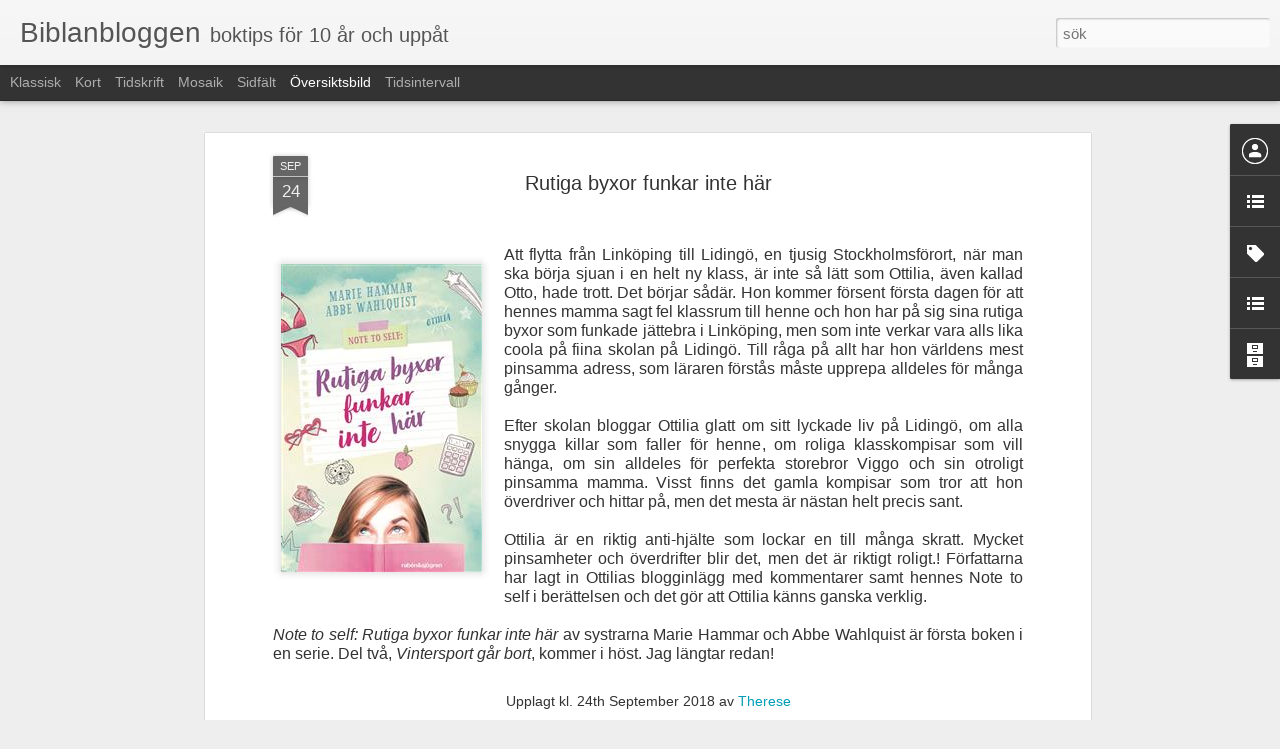

--- FILE ---
content_type: text/javascript; charset=UTF-8
request_url: http://biblanbloggen.blogspot.com/?v=0&action=initial&widgetId=BlogList1&responseType=js&xssi_token=AOuZoY5Wu2-LpAw9ztM5UFkZ72Mvc4pgkQ%3A1764780637701
body_size: 1991
content:
try {
_WidgetManager._HandleControllerResult('BlogList1', 'initial',{'title': 'Bloggtips', 'sortType': 'ALPHABETICAL', 'numItemsToShow': 0, 'showIcon': true, 'showItemTitle': true, 'showItemSnippet': false, 'showItemThumbnail': false, 'showTimePeriodSinceLastUpdate': true, 'tagName': 'BlogList1-biblanbloggen.blogspot.com', 'textColor': '#000', 'linkColor': '#00c', 'totalItems': 6, 'showAllText': 'Visa alla', 'showNText': 'Visa 6', 'items': [{'displayStyle': 'display: block;', 'blogTitle': 'Bokgl\xe4ntan', 'blogUrl': 'https://bokglantan.wordpress.com', 'blogIconUrl': 'https://lh3.googleusercontent.com/blogger_img_proxy/AEn0k_slbh0AtV_ANWy7VceVU2zRF3SdKztcucson6qobjgbIhlpYxj-zU0EV6LDCPwBVBIT5ia6ArAvkGNI_ahfHOIN8_uA2Po7n1HZHtCZM4u9\x3ds16-w16-h16', 'itemTitle': 'We Were Liars', 'itemUrl': 'https://bokglantan.wordpress.com/2014/08/18/we-were-liars/', 'itemSnippet': 'F\xf6rfattare: E. Lockhart Den h\xe4r boken allts\xe5! Helt perfekt sommarl\xe4sning! \nVanligtvis skulle jag ha med n\xe5gon slags handlings-del i recensionen, men \n\xe4rligt ...', 'itemThumbnail': '', 'timePeriodSinceLastUpdate': '11 \xe5r sedan'}, {'displayStyle': 'display: block;', 'blogTitle': 'Boktr\xe4det', 'blogUrl': 'https://boktradet.blogspot.com/', 'blogIconUrl': 'https://lh3.googleusercontent.com/blogger_img_proxy/AEn0k_t7NaqlJLgGYjOpdGZt_D4e3m3alIrdX2n-RSUpYunjeWTI-E7LVrQ8dK8FAkbwgGRg0_HEHj9NP1bnhbY25zZsfkmNrVAiarBIb_YaBA\x3ds16-w16-h16', 'itemTitle': 'Prick och Fl\xe4ck ser stj\xe4rnor', 'itemUrl': 'https://boktradet.blogspot.com/2008/09/prick-och-flck-ser-stjrnor.html', 'itemSnippet': 'Lotta Geffenblad har skrivit den 6:e boken om de knasiga kaninerna Prick \noch Fl\xe4ck. Prick \xe4r prickig. Fl\xe4ck \xe4r fl\xe4ckig. S\xe5 klart. I den h\xe4r boken \ntittar de...', 'itemThumbnail': {'url': 'http://3.bp.blogspot.com/_uqtGFZ74gPc/SMUAfMOPeaI/AAAAAAAAAJs/r0710PeAL3I/s72-c/9163848902.jpg', 'width': 72, 'height': 72}, 'timePeriodSinceLastUpdate': '17 \xe5r sedan'}, {'displayStyle': 'display: block;', 'blogTitle': 'Bokunge', 'blogUrl': 'http://www.bokunge.se/journal/atom.xml', 'blogIconUrl': 'https://lh3.googleusercontent.com/blogger_img_proxy/AEn0k_tGcMwFl3R6pr9SBFDU9YG4pfueC-FCqhfu0XMDWfj_29LmwlRmV-_EaM53ap5JUhfjkN-IVwvdddj5DVIYhvzRgSrvGg\x3ds16-w16-h16'}, {'displayStyle': 'display: block;', 'blogTitle': 'Ge oss boken!', 'blogUrl': 'http://geossboken.blogspot.com/', 'blogIconUrl': 'https://lh3.googleusercontent.com/blogger_img_proxy/AEn0k_vUyLg5QybuvKoVWStYsk_1-IVNzaK8XzH89FAELpkovueFOEGZl-vN1Ru76rGnb80pJ827wjc14g1XrcBt2xrInZ5Q-B7CoZJjKI8BxA\x3ds16-w16-h16', 'itemTitle': 'Hilmas hamstrar', 'itemUrl': 'http://geossboken.blogspot.com/2019/10/hilmas-hamstrar_22.html', 'itemSnippet': ' \n\n\nI f\xf6rsta boken i nya serien Djurg\xe4nget f\xe5r vi m\xf6ta Hilma. \nHon har tv\xe5 hamstrar. En hos mamma och en hos pappa s\xe5 att hon inte ska \nk\xe4nna sig ensam n\xe4r h...', 'itemThumbnail': {'url': 'https://blogger.googleusercontent.com/img/b/R29vZ2xl/AVvXsEgb98MsjE_-9VLviDA8NvPM0awOLgauRMBJKu6I0VWZcOoPbYn-YvtLqY4t3EoiYD6sMbt1QsJIyXf4_-IVVx8g42fekwKgTq9EVuR2X5nr0_Ydz3Js6NPdXfjeVYsQ4anXup0qY6AZWaY/s72-c/9789178034529.jpg', 'width': 72, 'height': 72}, 'timePeriodSinceLastUpdate': '6 \xe5r sedan'}, {'displayStyle': 'display: block;', 'blogTitle': 'KarmaKult', 'blogUrl': 'https://karmakult.wordpress.com', 'blogIconUrl': 'https://lh3.googleusercontent.com/blogger_img_proxy/AEn0k_tXyAtakUThY1jhAl2_IbD5FgE7ZyBws1el5Uzn29RzMdRUYRhlPyUXQBmu2rsOcKkqo_77qnIUdK-axxBLjn9aHXoWPm0eVZrd1isNEP8\x3ds16-w16-h16', 'itemTitle': 'Mary Jones historia', 'itemUrl': 'https://karmakult.wordpress.com/2014/10/14/mary-jones-historia/', 'itemSnippet': 'av: Elin Boardy Det \xe4r 1700-tal och Long John Silver och Dolores driver \nkrogen Kikaren i regniga Bristol. D\xe4r tar Mary anst\xe4llning som k\xf6ksflicka \noch hon f...', 'itemThumbnail': '', 'timePeriodSinceLastUpdate': '11 \xe5r sedan'}, {'displayStyle': 'display: block;', 'blogTitle': '[ungbib]', 'blogUrl': 'http://ungbib.blogspot.com/feeds/posts/default', 'blogIconUrl': 'https://lh3.googleusercontent.com/blogger_img_proxy/AEn0k_thWrRjhoNxQDmRwrcESi_-m0IAJHCt39UGNFMb4W4g2ZNf0vw2rJ9F8IKWuCJeDE5yJknzbVwuRBubUBxpuKYg9gw0yk0zjOk\x3ds16-w16-h16'}]});
} catch (e) {
  if (typeof log != 'undefined') {
    log('HandleControllerResult failed: ' + e);
  }
}


--- FILE ---
content_type: text/javascript; charset=UTF-8
request_url: http://biblanbloggen.blogspot.com/?v=0&action=initial&widgetId=BlogArchive1&responseType=js&xssi_token=AOuZoY5Wu2-LpAw9ztM5UFkZ72Mvc4pgkQ%3A1764780637701
body_size: 2057
content:
try {
_WidgetManager._HandleControllerResult('BlogArchive1', 'initial',{'url': 'http://biblanbloggen.blogspot.com/search?updated-min\x3d1970-01-01T01:00:00%2B01:00\x26updated-max\x3d292278994-08-17T07:12:55Z\x26max-results\x3d50', 'name': 'All Posts', 'expclass': 'expanded', 'toggleId': 'ALL-0', 'post-count': 675, 'data': [{'url': 'http://biblanbloggen.blogspot.com/2020/', 'name': '2020', 'expclass': 'expanded', 'toggleId': 'YEARLY-1577833200000', 'post-count': 25, 'data': [{'url': 'http://biblanbloggen.blogspot.com/2020/10/', 'name': 'oktober', 'expclass': 'expanded', 'toggleId': 'MONTHLY-1601503200000', 'post-count': 1, 'posts': [{'title': 'Vi ses p\xe5 Instagram!', 'url': 'http://biblanbloggen.blogspot.com/2020/10/vi-ses-pa-instagram.html'}]}, {'url': 'http://biblanbloggen.blogspot.com/2020/06/', 'name': 'juni', 'expclass': 'collapsed', 'toggleId': 'MONTHLY-1590962400000', 'post-count': 3}, {'url': 'http://biblanbloggen.blogspot.com/2020/05/', 'name': 'maj', 'expclass': 'collapsed', 'toggleId': 'MONTHLY-1588284000000', 'post-count': 4}, {'url': 'http://biblanbloggen.blogspot.com/2020/04/', 'name': 'april', 'expclass': 'collapsed', 'toggleId': 'MONTHLY-1585692000000', 'post-count': 3}, {'url': 'http://biblanbloggen.blogspot.com/2020/03/', 'name': 'mars', 'expclass': 'collapsed', 'toggleId': 'MONTHLY-1583017200000', 'post-count': 5}, {'url': 'http://biblanbloggen.blogspot.com/2020/02/', 'name': 'februari', 'expclass': 'collapsed', 'toggleId': 'MONTHLY-1580511600000', 'post-count': 4}, {'url': 'http://biblanbloggen.blogspot.com/2020/01/', 'name': 'januari', 'expclass': 'collapsed', 'toggleId': 'MONTHLY-1577833200000', 'post-count': 5}]}, {'url': 'http://biblanbloggen.blogspot.com/2019/', 'name': '2019', 'expclass': 'collapsed', 'toggleId': 'YEARLY-1546297200000', 'post-count': 55, 'data': [{'url': 'http://biblanbloggen.blogspot.com/2019/12/', 'name': 'december', 'expclass': 'collapsed', 'toggleId': 'MONTHLY-1575154800000', 'post-count': 6}, {'url': 'http://biblanbloggen.blogspot.com/2019/11/', 'name': 'november', 'expclass': 'collapsed', 'toggleId': 'MONTHLY-1572562800000', 'post-count': 8}, {'url': 'http://biblanbloggen.blogspot.com/2019/10/', 'name': 'oktober', 'expclass': 'collapsed', 'toggleId': 'MONTHLY-1569880800000', 'post-count': 8}, {'url': 'http://biblanbloggen.blogspot.com/2019/09/', 'name': 'september', 'expclass': 'collapsed', 'toggleId': 'MONTHLY-1567288800000', 'post-count': 8}, {'url': 'http://biblanbloggen.blogspot.com/2019/08/', 'name': 'augusti', 'expclass': 'collapsed', 'toggleId': 'MONTHLY-1564610400000', 'post-count': 1}, {'url': 'http://biblanbloggen.blogspot.com/2019/06/', 'name': 'juni', 'expclass': 'collapsed', 'toggleId': 'MONTHLY-1559340000000', 'post-count': 3}, {'url': 'http://biblanbloggen.blogspot.com/2019/05/', 'name': 'maj', 'expclass': 'collapsed', 'toggleId': 'MONTHLY-1556661600000', 'post-count': 4}, {'url': 'http://biblanbloggen.blogspot.com/2019/04/', 'name': 'april', 'expclass': 'collapsed', 'toggleId': 'MONTHLY-1554069600000', 'post-count': 5}, {'url': 'http://biblanbloggen.blogspot.com/2019/03/', 'name': 'mars', 'expclass': 'collapsed', 'toggleId': 'MONTHLY-1551394800000', 'post-count': 4}, {'url': 'http://biblanbloggen.blogspot.com/2019/02/', 'name': 'februari', 'expclass': 'collapsed', 'toggleId': 'MONTHLY-1548975600000', 'post-count': 4}, {'url': 'http://biblanbloggen.blogspot.com/2019/01/', 'name': 'januari', 'expclass': 'collapsed', 'toggleId': 'MONTHLY-1546297200000', 'post-count': 4}]}, {'url': 'http://biblanbloggen.blogspot.com/2018/', 'name': '2018', 'expclass': 'collapsed', 'toggleId': 'YEARLY-1514761200000', 'post-count': 46, 'data': [{'url': 'http://biblanbloggen.blogspot.com/2018/12/', 'name': 'december', 'expclass': 'collapsed', 'toggleId': 'MONTHLY-1543618800000', 'post-count': 7}, {'url': 'http://biblanbloggen.blogspot.com/2018/11/', 'name': 'november', 'expclass': 'collapsed', 'toggleId': 'MONTHLY-1541026800000', 'post-count': 5}, {'url': 'http://biblanbloggen.blogspot.com/2018/10/', 'name': 'oktober', 'expclass': 'collapsed', 'toggleId': 'MONTHLY-1538344800000', 'post-count': 5}, {'url': 'http://biblanbloggen.blogspot.com/2018/09/', 'name': 'september', 'expclass': 'collapsed', 'toggleId': 'MONTHLY-1535752800000', 'post-count': 4}, {'url': 'http://biblanbloggen.blogspot.com/2018/08/', 'name': 'augusti', 'expclass': 'collapsed', 'toggleId': 'MONTHLY-1533074400000', 'post-count': 2}, {'url': 'http://biblanbloggen.blogspot.com/2018/06/', 'name': 'juni', 'expclass': 'collapsed', 'toggleId': 'MONTHLY-1527804000000', 'post-count': 3}, {'url': 'http://biblanbloggen.blogspot.com/2018/05/', 'name': 'maj', 'expclass': 'collapsed', 'toggleId': 'MONTHLY-1525125600000', 'post-count': 4}, {'url': 'http://biblanbloggen.blogspot.com/2018/04/', 'name': 'april', 'expclass': 'collapsed', 'toggleId': 'MONTHLY-1522533600000', 'post-count': 4}, {'url': 'http://biblanbloggen.blogspot.com/2018/03/', 'name': 'mars', 'expclass': 'collapsed', 'toggleId': 'MONTHLY-1519858800000', 'post-count': 3}, {'url': 'http://biblanbloggen.blogspot.com/2018/02/', 'name': 'februari', 'expclass': 'collapsed', 'toggleId': 'MONTHLY-1517439600000', 'post-count': 4}, {'url': 'http://biblanbloggen.blogspot.com/2018/01/', 'name': 'januari', 'expclass': 'collapsed', 'toggleId': 'MONTHLY-1514761200000', 'post-count': 5}]}, {'url': 'http://biblanbloggen.blogspot.com/2017/', 'name': '2017', 'expclass': 'collapsed', 'toggleId': 'YEARLY-1483225200000', 'post-count': 48, 'data': [{'url': 'http://biblanbloggen.blogspot.com/2017/12/', 'name': 'december', 'expclass': 'collapsed', 'toggleId': 'MONTHLY-1512082800000', 'post-count': 3}, {'url': 'http://biblanbloggen.blogspot.com/2017/11/', 'name': 'november', 'expclass': 'collapsed', 'toggleId': 'MONTHLY-1509490800000', 'post-count': 2}, {'url': 'http://biblanbloggen.blogspot.com/2017/10/', 'name': 'oktober', 'expclass': 'collapsed', 'toggleId': 'MONTHLY-1506808800000', 'post-count': 6}, {'url': 'http://biblanbloggen.blogspot.com/2017/09/', 'name': 'september', 'expclass': 'collapsed', 'toggleId': 'MONTHLY-1504216800000', 'post-count': 7}, {'url': 'http://biblanbloggen.blogspot.com/2017/08/', 'name': 'augusti', 'expclass': 'collapsed', 'toggleId': 'MONTHLY-1501538400000', 'post-count': 1}, {'url': 'http://biblanbloggen.blogspot.com/2017/06/', 'name': 'juni', 'expclass': 'collapsed', 'toggleId': 'MONTHLY-1496268000000', 'post-count': 4}, {'url': 'http://biblanbloggen.blogspot.com/2017/05/', 'name': 'maj', 'expclass': 'collapsed', 'toggleId': 'MONTHLY-1493589600000', 'post-count': 6}, {'url': 'http://biblanbloggen.blogspot.com/2017/04/', 'name': 'april', 'expclass': 'collapsed', 'toggleId': 'MONTHLY-1490997600000', 'post-count': 5}, {'url': 'http://biblanbloggen.blogspot.com/2017/03/', 'name': 'mars', 'expclass': 'collapsed', 'toggleId': 'MONTHLY-1488322800000', 'post-count': 4}, {'url': 'http://biblanbloggen.blogspot.com/2017/02/', 'name': 'februari', 'expclass': 'collapsed', 'toggleId': 'MONTHLY-1485903600000', 'post-count': 5}, {'url': 'http://biblanbloggen.blogspot.com/2017/01/', 'name': 'januari', 'expclass': 'collapsed', 'toggleId': 'MONTHLY-1483225200000', 'post-count': 5}]}, {'url': 'http://biblanbloggen.blogspot.com/2016/', 'name': '2016', 'expclass': 'collapsed', 'toggleId': 'YEARLY-1451602800000', 'post-count': 60, 'data': [{'url': 'http://biblanbloggen.blogspot.com/2016/12/', 'name': 'december', 'expclass': 'collapsed', 'toggleId': 'MONTHLY-1480546800000', 'post-count': 5}, {'url': 'http://biblanbloggen.blogspot.com/2016/11/', 'name': 'november', 'expclass': 'collapsed', 'toggleId': 'MONTHLY-1477954800000', 'post-count': 4}, {'url': 'http://biblanbloggen.blogspot.com/2016/10/', 'name': 'oktober', 'expclass': 'collapsed', 'toggleId': 'MONTHLY-1475272800000', 'post-count': 6}, {'url': 'http://biblanbloggen.blogspot.com/2016/09/', 'name': 'september', 'expclass': 'collapsed', 'toggleId': 'MONTHLY-1472680800000', 'post-count': 4}, {'url': 'http://biblanbloggen.blogspot.com/2016/08/', 'name': 'augusti', 'expclass': 'collapsed', 'toggleId': 'MONTHLY-1470002400000', 'post-count': 1}, {'url': 'http://biblanbloggen.blogspot.com/2016/06/', 'name': 'juni', 'expclass': 'collapsed', 'toggleId': 'MONTHLY-1464732000000', 'post-count': 7}, {'url': 'http://biblanbloggen.blogspot.com/2016/05/', 'name': 'maj', 'expclass': 'collapsed', 'toggleId': 'MONTHLY-1462053600000', 'post-count': 7}, {'url': 'http://biblanbloggen.blogspot.com/2016/04/', 'name': 'april', 'expclass': 'collapsed', 'toggleId': 'MONTHLY-1459461600000', 'post-count': 9}, {'url': 'http://biblanbloggen.blogspot.com/2016/03/', 'name': 'mars', 'expclass': 'collapsed', 'toggleId': 'MONTHLY-1456786800000', 'post-count': 7}, {'url': 'http://biblanbloggen.blogspot.com/2016/02/', 'name': 'februari', 'expclass': 'collapsed', 'toggleId': 'MONTHLY-1454281200000', 'post-count': 5}, {'url': 'http://biblanbloggen.blogspot.com/2016/01/', 'name': 'januari', 'expclass': 'collapsed', 'toggleId': 'MONTHLY-1451602800000', 'post-count': 5}]}, {'url': 'http://biblanbloggen.blogspot.com/2015/', 'name': '2015', 'expclass': 'collapsed', 'toggleId': 'YEARLY-1420066800000', 'post-count': 59, 'data': [{'url': 'http://biblanbloggen.blogspot.com/2015/12/', 'name': 'december', 'expclass': 'collapsed', 'toggleId': 'MONTHLY-1448924400000', 'post-count': 5}, {'url': 'http://biblanbloggen.blogspot.com/2015/11/', 'name': 'november', 'expclass': 'collapsed', 'toggleId': 'MONTHLY-1446332400000', 'post-count': 3}, {'url': 'http://biblanbloggen.blogspot.com/2015/10/', 'name': 'oktober', 'expclass': 'collapsed', 'toggleId': 'MONTHLY-1443650400000', 'post-count': 4}, {'url': 'http://biblanbloggen.blogspot.com/2015/09/', 'name': 'september', 'expclass': 'collapsed', 'toggleId': 'MONTHLY-1441058400000', 'post-count': 7}, {'url': 'http://biblanbloggen.blogspot.com/2015/08/', 'name': 'augusti', 'expclass': 'collapsed', 'toggleId': 'MONTHLY-1438380000000', 'post-count': 3}, {'url': 'http://biblanbloggen.blogspot.com/2015/06/', 'name': 'juni', 'expclass': 'collapsed', 'toggleId': 'MONTHLY-1433109600000', 'post-count': 4}, {'url': 'http://biblanbloggen.blogspot.com/2015/05/', 'name': 'maj', 'expclass': 'collapsed', 'toggleId': 'MONTHLY-1430431200000', 'post-count': 8}, {'url': 'http://biblanbloggen.blogspot.com/2015/04/', 'name': 'april', 'expclass': 'collapsed', 'toggleId': 'MONTHLY-1427839200000', 'post-count': 8}, {'url': 'http://biblanbloggen.blogspot.com/2015/03/', 'name': 'mars', 'expclass': 'collapsed', 'toggleId': 'MONTHLY-1425164400000', 'post-count': 6}, {'url': 'http://biblanbloggen.blogspot.com/2015/02/', 'name': 'februari', 'expclass': 'collapsed', 'toggleId': 'MONTHLY-1422745200000', 'post-count': 5}, {'url': 'http://biblanbloggen.blogspot.com/2015/01/', 'name': 'januari', 'expclass': 'collapsed', 'toggleId': 'MONTHLY-1420066800000', 'post-count': 6}]}, {'url': 'http://biblanbloggen.blogspot.com/2014/', 'name': '2014', 'expclass': 'collapsed', 'toggleId': 'YEARLY-1388530800000', 'post-count': 44, 'data': [{'url': 'http://biblanbloggen.blogspot.com/2014/12/', 'name': 'december', 'expclass': 'collapsed', 'toggleId': 'MONTHLY-1417388400000', 'post-count': 3}, {'url': 'http://biblanbloggen.blogspot.com/2014/11/', 'name': 'november', 'expclass': 'collapsed', 'toggleId': 'MONTHLY-1414796400000', 'post-count': 3}, {'url': 'http://biblanbloggen.blogspot.com/2014/10/', 'name': 'oktober', 'expclass': 'collapsed', 'toggleId': 'MONTHLY-1412114400000', 'post-count': 6}, {'url': 'http://biblanbloggen.blogspot.com/2014/09/', 'name': 'september', 'expclass': 'collapsed', 'toggleId': 'MONTHLY-1409522400000', 'post-count': 3}, {'url': 'http://biblanbloggen.blogspot.com/2014/08/', 'name': 'augusti', 'expclass': 'collapsed', 'toggleId': 'MONTHLY-1406844000000', 'post-count': 1}, {'url': 'http://biblanbloggen.blogspot.com/2014/06/', 'name': 'juni', 'expclass': 'collapsed', 'toggleId': 'MONTHLY-1401573600000', 'post-count': 2}, {'url': 'http://biblanbloggen.blogspot.com/2014/05/', 'name': 'maj', 'expclass': 'collapsed', 'toggleId': 'MONTHLY-1398895200000', 'post-count': 2}, {'url': 'http://biblanbloggen.blogspot.com/2014/04/', 'name': 'april', 'expclass': 'collapsed', 'toggleId': 'MONTHLY-1396303200000', 'post-count': 7}, {'url': 'http://biblanbloggen.blogspot.com/2014/03/', 'name': 'mars', 'expclass': 'collapsed', 'toggleId': 'MONTHLY-1393628400000', 'post-count': 4}, {'url': 'http://biblanbloggen.blogspot.com/2014/02/', 'name': 'februari', 'expclass': 'collapsed', 'toggleId': 'MONTHLY-1391209200000', 'post-count': 6}, {'url': 'http://biblanbloggen.blogspot.com/2014/01/', 'name': 'januari', 'expclass': 'collapsed', 'toggleId': 'MONTHLY-1388530800000', 'post-count': 7}]}, {'url': 'http://biblanbloggen.blogspot.com/2013/', 'name': '2013', 'expclass': 'collapsed', 'toggleId': 'YEARLY-1356994800000', 'post-count': 71, 'data': [{'url': 'http://biblanbloggen.blogspot.com/2013/12/', 'name': 'december', 'expclass': 'collapsed', 'toggleId': 'MONTHLY-1385852400000', 'post-count': 5}, {'url': 'http://biblanbloggen.blogspot.com/2013/11/', 'name': 'november', 'expclass': 'collapsed', 'toggleId': 'MONTHLY-1383260400000', 'post-count': 5}, {'url': 'http://biblanbloggen.blogspot.com/2013/10/', 'name': 'oktober', 'expclass': 'collapsed', 'toggleId': 'MONTHLY-1380578400000', 'post-count': 7}, {'url': 'http://biblanbloggen.blogspot.com/2013/09/', 'name': 'september', 'expclass': 'collapsed', 'toggleId': 'MONTHLY-1377986400000', 'post-count': 6}, {'url': 'http://biblanbloggen.blogspot.com/2013/08/', 'name': 'augusti', 'expclass': 'collapsed', 'toggleId': 'MONTHLY-1375308000000', 'post-count': 3}, {'url': 'http://biblanbloggen.blogspot.com/2013/06/', 'name': 'juni', 'expclass': 'collapsed', 'toggleId': 'MONTHLY-1370037600000', 'post-count': 6}, {'url': 'http://biblanbloggen.blogspot.com/2013/05/', 'name': 'maj', 'expclass': 'collapsed', 'toggleId': 'MONTHLY-1367359200000', 'post-count': 10}, {'url': 'http://biblanbloggen.blogspot.com/2013/04/', 'name': 'april', 'expclass': 'collapsed', 'toggleId': 'MONTHLY-1364767200000', 'post-count': 8}, {'url': 'http://biblanbloggen.blogspot.com/2013/03/', 'name': 'mars', 'expclass': 'collapsed', 'toggleId': 'MONTHLY-1362092400000', 'post-count': 9}, {'url': 'http://biblanbloggen.blogspot.com/2013/02/', 'name': 'februari', 'expclass': 'collapsed', 'toggleId': 'MONTHLY-1359673200000', 'post-count': 6}, {'url': 'http://biblanbloggen.blogspot.com/2013/01/', 'name': 'januari', 'expclass': 'collapsed', 'toggleId': 'MONTHLY-1356994800000', 'post-count': 6}]}, {'url': 'http://biblanbloggen.blogspot.com/2012/', 'name': '2012', 'expclass': 'collapsed', 'toggleId': 'YEARLY-1325372400000', 'post-count': 84, 'data': [{'url': 'http://biblanbloggen.blogspot.com/2012/12/', 'name': 'december', 'expclass': 'collapsed', 'toggleId': 'MONTHLY-1354316400000', 'post-count': 8}, {'url': 'http://biblanbloggen.blogspot.com/2012/11/', 'name': 'november', 'expclass': 'collapsed', 'toggleId': 'MONTHLY-1351724400000', 'post-count': 7}, {'url': 'http://biblanbloggen.blogspot.com/2012/10/', 'name': 'oktober', 'expclass': 'collapsed', 'toggleId': 'MONTHLY-1349042400000', 'post-count': 9}, {'url': 'http://biblanbloggen.blogspot.com/2012/09/', 'name': 'september', 'expclass': 'collapsed', 'toggleId': 'MONTHLY-1346450400000', 'post-count': 7}, {'url': 'http://biblanbloggen.blogspot.com/2012/08/', 'name': 'augusti', 'expclass': 'collapsed', 'toggleId': 'MONTHLY-1343772000000', 'post-count': 9}, {'url': 'http://biblanbloggen.blogspot.com/2012/06/', 'name': 'juni', 'expclass': 'collapsed', 'toggleId': 'MONTHLY-1338501600000', 'post-count': 5}, {'url': 'http://biblanbloggen.blogspot.com/2012/05/', 'name': 'maj', 'expclass': 'collapsed', 'toggleId': 'MONTHLY-1335823200000', 'post-count': 8}, {'url': 'http://biblanbloggen.blogspot.com/2012/04/', 'name': 'april', 'expclass': 'collapsed', 'toggleId': 'MONTHLY-1333231200000', 'post-count': 10}, {'url': 'http://biblanbloggen.blogspot.com/2012/03/', 'name': 'mars', 'expclass': 'collapsed', 'toggleId': 'MONTHLY-1330556400000', 'post-count': 8}, {'url': 'http://biblanbloggen.blogspot.com/2012/02/', 'name': 'februari', 'expclass': 'collapsed', 'toggleId': 'MONTHLY-1328050800000', 'post-count': 7}, {'url': 'http://biblanbloggen.blogspot.com/2012/01/', 'name': 'januari', 'expclass': 'collapsed', 'toggleId': 'MONTHLY-1325372400000', 'post-count': 6}]}, {'url': 'http://biblanbloggen.blogspot.com/2011/', 'name': '2011', 'expclass': 'collapsed', 'toggleId': 'YEARLY-1293836400000', 'post-count': 85, 'data': [{'url': 'http://biblanbloggen.blogspot.com/2011/12/', 'name': 'december', 'expclass': 'collapsed', 'toggleId': 'MONTHLY-1322694000000', 'post-count': 9}, {'url': 'http://biblanbloggen.blogspot.com/2011/11/', 'name': 'november', 'expclass': 'collapsed', 'toggleId': 'MONTHLY-1320102000000', 'post-count': 3}, {'url': 'http://biblanbloggen.blogspot.com/2011/10/', 'name': 'oktober', 'expclass': 'collapsed', 'toggleId': 'MONTHLY-1317420000000', 'post-count': 6}, {'url': 'http://biblanbloggen.blogspot.com/2011/09/', 'name': 'september', 'expclass': 'collapsed', 'toggleId': 'MONTHLY-1314828000000', 'post-count': 6}, {'url': 'http://biblanbloggen.blogspot.com/2011/08/', 'name': 'augusti', 'expclass': 'collapsed', 'toggleId': 'MONTHLY-1312149600000', 'post-count': 8}, {'url': 'http://biblanbloggen.blogspot.com/2011/07/', 'name': 'juli', 'expclass': 'collapsed', 'toggleId': 'MONTHLY-1309471200000', 'post-count': 3}, {'url': 'http://biblanbloggen.blogspot.com/2011/06/', 'name': 'juni', 'expclass': 'collapsed', 'toggleId': 'MONTHLY-1306879200000', 'post-count': 11}, {'url': 'http://biblanbloggen.blogspot.com/2011/05/', 'name': 'maj', 'expclass': 'collapsed', 'toggleId': 'MONTHLY-1304200800000', 'post-count': 10}, {'url': 'http://biblanbloggen.blogspot.com/2011/04/', 'name': 'april', 'expclass': 'collapsed', 'toggleId': 'MONTHLY-1301608800000', 'post-count': 11}, {'url': 'http://biblanbloggen.blogspot.com/2011/03/', 'name': 'mars', 'expclass': 'collapsed', 'toggleId': 'MONTHLY-1298934000000', 'post-count': 13}, {'url': 'http://biblanbloggen.blogspot.com/2011/02/', 'name': 'februari', 'expclass': 'collapsed', 'toggleId': 'MONTHLY-1296514800000', 'post-count': 1}, {'url': 'http://biblanbloggen.blogspot.com/2011/01/', 'name': 'januari', 'expclass': 'collapsed', 'toggleId': 'MONTHLY-1293836400000', 'post-count': 4}]}, {'url': 'http://biblanbloggen.blogspot.com/2010/', 'name': '2010', 'expclass': 'collapsed', 'toggleId': 'YEARLY-1262300400000', 'post-count': 42, 'data': [{'url': 'http://biblanbloggen.blogspot.com/2010/12/', 'name': 'december', 'expclass': 'collapsed', 'toggleId': 'MONTHLY-1291158000000', 'post-count': 1}, {'url': 'http://biblanbloggen.blogspot.com/2010/11/', 'name': 'november', 'expclass': 'collapsed', 'toggleId': 'MONTHLY-1288566000000', 'post-count': 3}, {'url': 'http://biblanbloggen.blogspot.com/2010/10/', 'name': 'oktober', 'expclass': 'collapsed', 'toggleId': 'MONTHLY-1285884000000', 'post-count': 5}, {'url': 'http://biblanbloggen.blogspot.com/2010/09/', 'name': 'september', 'expclass': 'collapsed', 'toggleId': 'MONTHLY-1283292000000', 'post-count': 2}, {'url': 'http://biblanbloggen.blogspot.com/2010/08/', 'name': 'augusti', 'expclass': 'collapsed', 'toggleId': 'MONTHLY-1280613600000', 'post-count': 1}, {'url': 'http://biblanbloggen.blogspot.com/2010/07/', 'name': 'juli', 'expclass': 'collapsed', 'toggleId': 'MONTHLY-1277935200000', 'post-count': 1}, {'url': 'http://biblanbloggen.blogspot.com/2010/06/', 'name': 'juni', 'expclass': 'collapsed', 'toggleId': 'MONTHLY-1275343200000', 'post-count': 7}, {'url': 'http://biblanbloggen.blogspot.com/2010/05/', 'name': 'maj', 'expclass': 'collapsed', 'toggleId': 'MONTHLY-1272664800000', 'post-count': 6}, {'url': 'http://biblanbloggen.blogspot.com/2010/04/', 'name': 'april', 'expclass': 'collapsed', 'toggleId': 'MONTHLY-1270072800000', 'post-count': 1}, {'url': 'http://biblanbloggen.blogspot.com/2010/03/', 'name': 'mars', 'expclass': 'collapsed', 'toggleId': 'MONTHLY-1267398000000', 'post-count': 6}, {'url': 'http://biblanbloggen.blogspot.com/2010/02/', 'name': 'februari', 'expclass': 'collapsed', 'toggleId': 'MONTHLY-1264978800000', 'post-count': 7}, {'url': 'http://biblanbloggen.blogspot.com/2010/01/', 'name': 'januari', 'expclass': 'collapsed', 'toggleId': 'MONTHLY-1262300400000', 'post-count': 2}]}, {'url': 'http://biblanbloggen.blogspot.com/2009/', 'name': '2009', 'expclass': 'collapsed', 'toggleId': 'YEARLY-1230764400000', 'post-count': 56, 'data': [{'url': 'http://biblanbloggen.blogspot.com/2009/12/', 'name': 'december', 'expclass': 'collapsed', 'toggleId': 'MONTHLY-1259622000000', 'post-count': 4}, {'url': 'http://biblanbloggen.blogspot.com/2009/11/', 'name': 'november', 'expclass': 'collapsed', 'toggleId': 'MONTHLY-1257030000000', 'post-count': 4}, {'url': 'http://biblanbloggen.blogspot.com/2009/10/', 'name': 'oktober', 'expclass': 'collapsed', 'toggleId': 'MONTHLY-1254348000000', 'post-count': 4}, {'url': 'http://biblanbloggen.blogspot.com/2009/09/', 'name': 'september', 'expclass': 'collapsed', 'toggleId': 'MONTHLY-1251756000000', 'post-count': 3}, {'url': 'http://biblanbloggen.blogspot.com/2009/08/', 'name': 'augusti', 'expclass': 'collapsed', 'toggleId': 'MONTHLY-1249077600000', 'post-count': 17}, {'url': 'http://biblanbloggen.blogspot.com/2009/07/', 'name': 'juli', 'expclass': 'collapsed', 'toggleId': 'MONTHLY-1246399200000', 'post-count': 1}, {'url': 'http://biblanbloggen.blogspot.com/2009/06/', 'name': 'juni', 'expclass': 'collapsed', 'toggleId': 'MONTHLY-1243807200000', 'post-count': 6}, {'url': 'http://biblanbloggen.blogspot.com/2009/05/', 'name': 'maj', 'expclass': 'collapsed', 'toggleId': 'MONTHLY-1241128800000', 'post-count': 4}, {'url': 'http://biblanbloggen.blogspot.com/2009/04/', 'name': 'april', 'expclass': 'collapsed', 'toggleId': 'MONTHLY-1238536800000', 'post-count': 9}, {'url': 'http://biblanbloggen.blogspot.com/2009/03/', 'name': 'mars', 'expclass': 'collapsed', 'toggleId': 'MONTHLY-1235862000000', 'post-count': 4}]}], 'toggleopen': 'MONTHLY-1601503200000', 'style': 'HIERARCHY', 'title': 'Bloggarkiv'});
} catch (e) {
  if (typeof log != 'undefined') {
    log('HandleControllerResult failed: ' + e);
  }
}


--- FILE ---
content_type: text/javascript; charset=UTF-8
request_url: http://biblanbloggen.blogspot.com/?v=0&action=initial&widgetId=BlogList1&responseType=js&xssi_token=AOuZoY5Wu2-LpAw9ztM5UFkZ72Mvc4pgkQ%3A1764780637701
body_size: 1991
content:
try {
_WidgetManager._HandleControllerResult('BlogList1', 'initial',{'title': 'Bloggtips', 'sortType': 'ALPHABETICAL', 'numItemsToShow': 0, 'showIcon': true, 'showItemTitle': true, 'showItemSnippet': false, 'showItemThumbnail': false, 'showTimePeriodSinceLastUpdate': true, 'tagName': 'BlogList1-biblanbloggen.blogspot.com', 'textColor': '#000', 'linkColor': '#00c', 'totalItems': 6, 'showAllText': 'Visa alla', 'showNText': 'Visa 6', 'items': [{'displayStyle': 'display: block;', 'blogTitle': 'Bokgl\xe4ntan', 'blogUrl': 'https://bokglantan.wordpress.com', 'blogIconUrl': 'https://lh3.googleusercontent.com/blogger_img_proxy/AEn0k_slbh0AtV_ANWy7VceVU2zRF3SdKztcucson6qobjgbIhlpYxj-zU0EV6LDCPwBVBIT5ia6ArAvkGNI_ahfHOIN8_uA2Po7n1HZHtCZM4u9\x3ds16-w16-h16', 'itemTitle': 'We Were Liars', 'itemUrl': 'https://bokglantan.wordpress.com/2014/08/18/we-were-liars/', 'itemSnippet': 'F\xf6rfattare: E. Lockhart Den h\xe4r boken allts\xe5! Helt perfekt sommarl\xe4sning! \nVanligtvis skulle jag ha med n\xe5gon slags handlings-del i recensionen, men \n\xe4rligt ...', 'itemThumbnail': '', 'timePeriodSinceLastUpdate': '11 \xe5r sedan'}, {'displayStyle': 'display: block;', 'blogTitle': 'Boktr\xe4det', 'blogUrl': 'https://boktradet.blogspot.com/', 'blogIconUrl': 'https://lh3.googleusercontent.com/blogger_img_proxy/AEn0k_t7NaqlJLgGYjOpdGZt_D4e3m3alIrdX2n-RSUpYunjeWTI-E7LVrQ8dK8FAkbwgGRg0_HEHj9NP1bnhbY25zZsfkmNrVAiarBIb_YaBA\x3ds16-w16-h16', 'itemTitle': 'Prick och Fl\xe4ck ser stj\xe4rnor', 'itemUrl': 'https://boktradet.blogspot.com/2008/09/prick-och-flck-ser-stjrnor.html', 'itemSnippet': 'Lotta Geffenblad har skrivit den 6:e boken om de knasiga kaninerna Prick \noch Fl\xe4ck. Prick \xe4r prickig. Fl\xe4ck \xe4r fl\xe4ckig. S\xe5 klart. I den h\xe4r boken \ntittar de...', 'itemThumbnail': {'url': 'http://3.bp.blogspot.com/_uqtGFZ74gPc/SMUAfMOPeaI/AAAAAAAAAJs/r0710PeAL3I/s72-c/9163848902.jpg', 'width': 72, 'height': 72}, 'timePeriodSinceLastUpdate': '17 \xe5r sedan'}, {'displayStyle': 'display: block;', 'blogTitle': 'Bokunge', 'blogUrl': 'http://www.bokunge.se/journal/atom.xml', 'blogIconUrl': 'https://lh3.googleusercontent.com/blogger_img_proxy/AEn0k_tGcMwFl3R6pr9SBFDU9YG4pfueC-FCqhfu0XMDWfj_29LmwlRmV-_EaM53ap5JUhfjkN-IVwvdddj5DVIYhvzRgSrvGg\x3ds16-w16-h16'}, {'displayStyle': 'display: block;', 'blogTitle': 'Ge oss boken!', 'blogUrl': 'http://geossboken.blogspot.com/', 'blogIconUrl': 'https://lh3.googleusercontent.com/blogger_img_proxy/AEn0k_vUyLg5QybuvKoVWStYsk_1-IVNzaK8XzH89FAELpkovueFOEGZl-vN1Ru76rGnb80pJ827wjc14g1XrcBt2xrInZ5Q-B7CoZJjKI8BxA\x3ds16-w16-h16', 'itemTitle': 'Hilmas hamstrar', 'itemUrl': 'http://geossboken.blogspot.com/2019/10/hilmas-hamstrar_22.html', 'itemSnippet': ' \n\n\nI f\xf6rsta boken i nya serien Djurg\xe4nget f\xe5r vi m\xf6ta Hilma. \nHon har tv\xe5 hamstrar. En hos mamma och en hos pappa s\xe5 att hon inte ska \nk\xe4nna sig ensam n\xe4r h...', 'itemThumbnail': {'url': 'https://blogger.googleusercontent.com/img/b/R29vZ2xl/AVvXsEgb98MsjE_-9VLviDA8NvPM0awOLgauRMBJKu6I0VWZcOoPbYn-YvtLqY4t3EoiYD6sMbt1QsJIyXf4_-IVVx8g42fekwKgTq9EVuR2X5nr0_Ydz3Js6NPdXfjeVYsQ4anXup0qY6AZWaY/s72-c/9789178034529.jpg', 'width': 72, 'height': 72}, 'timePeriodSinceLastUpdate': '6 \xe5r sedan'}, {'displayStyle': 'display: block;', 'blogTitle': 'KarmaKult', 'blogUrl': 'https://karmakult.wordpress.com', 'blogIconUrl': 'https://lh3.googleusercontent.com/blogger_img_proxy/AEn0k_tXyAtakUThY1jhAl2_IbD5FgE7ZyBws1el5Uzn29RzMdRUYRhlPyUXQBmu2rsOcKkqo_77qnIUdK-axxBLjn9aHXoWPm0eVZrd1isNEP8\x3ds16-w16-h16', 'itemTitle': 'Mary Jones historia', 'itemUrl': 'https://karmakult.wordpress.com/2014/10/14/mary-jones-historia/', 'itemSnippet': 'av: Elin Boardy Det \xe4r 1700-tal och Long John Silver och Dolores driver \nkrogen Kikaren i regniga Bristol. D\xe4r tar Mary anst\xe4llning som k\xf6ksflicka \noch hon f...', 'itemThumbnail': '', 'timePeriodSinceLastUpdate': '11 \xe5r sedan'}, {'displayStyle': 'display: block;', 'blogTitle': '[ungbib]', 'blogUrl': 'http://ungbib.blogspot.com/feeds/posts/default', 'blogIconUrl': 'https://lh3.googleusercontent.com/blogger_img_proxy/AEn0k_thWrRjhoNxQDmRwrcESi_-m0IAJHCt39UGNFMb4W4g2ZNf0vw2rJ9F8IKWuCJeDE5yJknzbVwuRBubUBxpuKYg9gw0yk0zjOk\x3ds16-w16-h16'}]});
} catch (e) {
  if (typeof log != 'undefined') {
    log('HandleControllerResult failed: ' + e);
  }
}


--- FILE ---
content_type: text/javascript; charset=UTF-8
request_url: http://biblanbloggen.blogspot.com/?v=0&action=initial&widgetId=LinkList1&responseType=js&xssi_token=AOuZoY5Wu2-LpAw9ztM5UFkZ72Mvc4pgkQ%3A1764780637701
body_size: 388
content:
try {
_WidgetManager._HandleControllerResult('LinkList1', 'initial',{'title': 'Vill du veta mer', 'sorting': 'none', 'shownum': 10, 'links': [{'name': 'Skolbiblioteken i Nybro', 'target': 'http://bibliotek.nybro.se/web/arena/skol'}, {'name': 'Nybro Bibliotek', 'target': 'http://bibliotek.nybro.se/web/arena/startsida'}, {'name': 'Paradisnytts bok- filmrecensioner', 'target': 'http://webnews.textalk.com/paradisnytt-1/film-bok-recension'}, {'name': 'Filmade bokprat - Crossover bokprat och l\xe4sfr\xe4mjande', 'target': 'http://crossoverbokprat.wordpress.com/filmer/'}]});
} catch (e) {
  if (typeof log != 'undefined') {
    log('HandleControllerResult failed: ' + e);
  }
}


--- FILE ---
content_type: text/javascript; charset=UTF-8
request_url: http://biblanbloggen.blogspot.com/?v=0&action=initial&widgetId=Label1&responseType=js&xssi_token=AOuZoY5Wu2-LpAw9ztM5UFkZ72Mvc4pgkQ%3A1764780637701
body_size: 5300
content:
try {
_WidgetManager._HandleControllerResult('Label1', 'initial',{'title': 'Etiketter', 'display': 'cloud', 'showFreqNumbers': true, 'labels': [{'name': '1800-talet', 'count': 1, 'cssSize': 1, 'url': 'http://biblanbloggen.blogspot.com/search/label/1800-talet'}, {'name': 'action', 'count': 5, 'cssSize': 2, 'url': 'http://biblanbloggen.blogspot.com/search/label/action'}, {'name': 'ADHD', 'count': 1, 'cssSize': 1, 'url': 'http://biblanbloggen.blogspot.com/search/label/ADHD'}, {'name': 'Afganistan', 'count': 1, 'cssSize': 1, 'url': 'http://biblanbloggen.blogspot.com/search/label/Afganistan'}, {'name': 'albinism', 'count': 1, 'cssSize': 1, 'url': 'http://biblanbloggen.blogspot.com/search/label/albinism'}, {'name': 'alkoholism', 'count': 4, 'cssSize': 2, 'url': 'http://biblanbloggen.blogspot.com/search/label/alkoholism'}, {'name': 'Anders', 'count': 1, 'cssSize': 1, 'url': 'http://biblanbloggen.blogspot.com/search/label/Anders'}, {'name': 'andra dimensioner', 'count': 6, 'cssSize': 2, 'url': 'http://biblanbloggen.blogspot.com/search/label/andra%20dimensioner'}, {'name': 'andra v\xe4rldar', 'count': 2, 'cssSize': 2, 'url': 'http://biblanbloggen.blogspot.com/search/label/andra%20v%C3%A4rldar'}, {'name': 'Andra v\xe4rldskriget', 'count': 8, 'cssSize': 3, 'url': 'http://biblanbloggen.blogspot.com/search/label/Andra%20v%C3%A4rldskriget'}, {'name': 'Argentina', 'count': 1, 'cssSize': 1, 'url': 'http://biblanbloggen.blogspot.com/search/label/Argentina'}, {'name': 'arkitektur', 'count': 1, 'cssSize': 1, 'url': 'http://biblanbloggen.blogspot.com/search/label/arkitektur'}, {'name': 'arv', 'count': 1, 'cssSize': 1, 'url': 'http://biblanbloggen.blogspot.com/search/label/arv'}, {'name': 'Australien', 'count': 6, 'cssSize': 2, 'url': 'http://biblanbloggen.blogspot.com/search/label/Australien'}, {'name': 'bakning', 'count': 1, 'cssSize': 1, 'url': 'http://biblanbloggen.blogspot.com/search/label/bakning'}, {'name': 'Bangladesh', 'count': 1, 'cssSize': 1, 'url': 'http://biblanbloggen.blogspot.com/search/label/Bangladesh'}, {'name': 'barn som far illa', 'count': 1, 'cssSize': 1, 'url': 'http://biblanbloggen.blogspot.com/search/label/barn%20som%20far%20illa'}, {'name': 'barnhem', 'count': 2, 'cssSize': 2, 'url': 'http://biblanbloggen.blogspot.com/search/label/barnhem'}, {'name': 'Becky Albertalli', 'count': 1, 'cssSize': 1, 'url': 'http://biblanbloggen.blogspot.com/search/label/Becky%20Albertalli'}, {'name': 'besvikelse', 'count': 3, 'cssSize': 2, 'url': 'http://biblanbloggen.blogspot.com/search/label/besvikelse'}, {'name': 'Beutiful creatures', 'count': 1, 'cssSize': 1, 'url': 'http://biblanbloggen.blogspot.com/search/label/Beutiful%20creatures'}, {'name': 'bipol\xe4r sjukdom', 'count': 1, 'cssSize': 1, 'url': 'http://biblanbloggen.blogspot.com/search/label/bipol%C3%A4r%20sjukdom'}, {'name': 'bli ihop', 'count': 1, 'cssSize': 1, 'url': 'http://biblanbloggen.blogspot.com/search/label/bli%20ihop'}, {'name': 'bli vuxen', 'count': 25, 'cssSize': 3, 'url': 'http://biblanbloggen.blogspot.com/search/label/bli%20vuxen'}, {'name': 'bloggar', 'count': 3, 'cssSize': 2, 'url': 'http://biblanbloggen.blogspot.com/search/label/bloggar'}, {'name': 'blyghet', 'count': 1, 'cssSize': 1, 'url': 'http://biblanbloggen.blogspot.com/search/label/blyghet'}, {'name': 'Bok blir film', 'count': 10, 'cssSize': 3, 'url': 'http://biblanbloggen.blogspot.com/search/label/Bok%20blir%20film'}, {'name': 'bokjuryn', 'count': 5, 'cssSize': 2, 'url': 'http://biblanbloggen.blogspot.com/search/label/bokjuryn'}, {'name': 'bokprat', 'count': 1, 'cssSize': 1, 'url': 'http://biblanbloggen.blogspot.com/search/label/bokprat'}, {'name': 'bokprat 2009', 'count': 25, 'cssSize': 3, 'url': 'http://biblanbloggen.blogspot.com/search/label/bokprat%202009'}, {'name': 'bokprat 2010', 'count': 12, 'cssSize': 3, 'url': 'http://biblanbloggen.blogspot.com/search/label/bokprat%202010'}, {'name': 'bokprovning', 'count': 1, 'cssSize': 1, 'url': 'http://biblanbloggen.blogspot.com/search/label/bokprovning'}, {'name': 'boktips', 'count': 3, 'cssSize': 2, 'url': 'http://biblanbloggen.blogspot.com/search/label/boktips'}, {'name': 'boktrailers', 'count': 7, 'cssSize': 2, 'url': 'http://biblanbloggen.blogspot.com/search/label/boktrailers'}, {'name': 'bortgifte', 'count': 3, 'cssSize': 2, 'url': 'http://biblanbloggen.blogspot.com/search/label/bortgifte'}, {'name': 'boxning', 'count': 1, 'cssSize': 1, 'url': 'http://biblanbloggen.blogspot.com/search/label/boxning'}, {'name': 'Brasilien', 'count': 1, 'cssSize': 1, 'url': 'http://biblanbloggen.blogspot.com/search/label/Brasilien'}, {'name': 'brons\xe5ldern', 'count': 1, 'cssSize': 1, 'url': 'http://biblanbloggen.blogspot.com/search/label/brons%C3%A5ldern'}, {'name': 'brottslighet', 'count': 8, 'cssSize': 3, 'url': 'http://biblanbloggen.blogspot.com/search/label/brottslighet'}, {'name': 'buttons', 'count': 1, 'cssSize': 1, 'url': 'http://biblanbloggen.blogspot.com/search/label/buttons'}, {'name': 'cancer', 'count': 3, 'cssSize': 2, 'url': 'http://biblanbloggen.blogspot.com/search/label/cancer'}, {'name': 'Carl-Johan Vallgren', 'count': 1, 'cssSize': 1, 'url': 'http://biblanbloggen.blogspot.com/search/label/Carl-Johan%20Vallgren'}, {'name': 'Cassandra Clare', 'count': 1, 'cssSize': 1, 'url': 'http://biblanbloggen.blogspot.com/search/label/Cassandra%20Clare'}, {'name': 'Christina Herrstr\xf6m', 'count': 1, 'cssSize': 1, 'url': 'http://biblanbloggen.blogspot.com/search/label/Christina%20Herrstr%C3%B6m'}, {'name': 'cirkus', 'count': 2, 'cssSize': 2, 'url': 'http://biblanbloggen.blogspot.com/search/label/cirkus'}, {'name': 'clown', 'count': 1, 'cssSize': 1, 'url': 'http://biblanbloggen.blogspot.com/search/label/clown'}, {'name': 'college', 'count': 1, 'cssSize': 1, 'url': 'http://biblanbloggen.blogspot.com/search/label/college'}, {'name': 'dagb\xf6cker', 'count': 2, 'cssSize': 2, 'url': 'http://biblanbloggen.blogspot.com/search/label/dagb%C3%B6cker'}, {'name': 'Dan Brown', 'count': 1, 'cssSize': 1, 'url': 'http://biblanbloggen.blogspot.com/search/label/Dan%20Brown'}, {'name': 'dataspel', 'count': 5, 'cssSize': 2, 'url': 'http://biblanbloggen.blogspot.com/search/label/dataspel'}, {'name': 'datorer', 'count': 4, 'cssSize': 2, 'url': 'http://biblanbloggen.blogspot.com/search/label/datorer'}, {'name': 'De utvalda', 'count': 2, 'cssSize': 2, 'url': 'http://biblanbloggen.blogspot.com/search/label/De%20utvalda'}, {'name': 'deckare', 'count': 13, 'cssSize': 3, 'url': 'http://biblanbloggen.blogspot.com/search/label/deckare'}, {'name': 'demokrati', 'count': 1, 'cssSize': 1, 'url': 'http://biblanbloggen.blogspot.com/search/label/demokrati'}, {'name': 'det ockulta', 'count': 2, 'cssSize': 2, 'url': 'http://biblanbloggen.blogspot.com/search/label/det%20ockulta'}, {'name': 'detektiver', 'count': 1, 'cssSize': 1, 'url': 'http://biblanbloggen.blogspot.com/search/label/detektiver'}, {'name': 'dikter', 'count': 1, 'cssSize': 1, 'url': 'http://biblanbloggen.blogspot.com/search/label/dikter'}, {'name': 'djur', 'count': 2, 'cssSize': 2, 'url': 'http://biblanbloggen.blogspot.com/search/label/djur'}, {'name': 'drakar', 'count': 2, 'cssSize': 2, 'url': 'http://biblanbloggen.blogspot.com/search/label/drakar'}, {'name': 'drama', 'count': 5, 'cssSize': 2, 'url': 'http://biblanbloggen.blogspot.com/search/label/drama'}, {'name': 'droger', 'count': 5, 'cssSize': 2, 'url': 'http://biblanbloggen.blogspot.com/search/label/droger'}, {'name': 'dr\xf6mmar', 'count': 3, 'cssSize': 2, 'url': 'http://biblanbloggen.blogspot.com/search/label/dr%C3%B6mmar'}, {'name': 'dystopi', 'count': 20, 'cssSize': 3, 'url': 'http://biblanbloggen.blogspot.com/search/label/dystopi'}, {'name': 'd\xe5tid-nutid', 'count': 4, 'cssSize': 2, 'url': 'http://biblanbloggen.blogspot.com/search/label/d%C3%A5tid-nutid'}, {'name': 'd\xf6den', 'count': 18, 'cssSize': 3, 'url': 'http://biblanbloggen.blogspot.com/search/label/d%C3%B6den'}, {'name': 'Emelie', 'count': 16, 'cssSize': 3, 'url': 'http://biblanbloggen.blogspot.com/search/label/Emelie'}, {'name': 'Emilia', 'count': 1, 'cssSize': 1, 'url': 'http://biblanbloggen.blogspot.com/search/label/Emilia'}, {'name': 'engelska', 'count': 1, 'cssSize': 1, 'url': 'http://biblanbloggen.blogspot.com/search/label/engelska'}, {'name': 'Engelska', 'count': 1, 'cssSize': 1, 'url': 'http://biblanbloggen.blogspot.com/search/label/Engelska'}, {'name': 'Engelska b\xf6cker', 'count': 3, 'cssSize': 2, 'url': 'http://biblanbloggen.blogspot.com/search/label/Engelska%20b%C3%B6cker'}, {'name': 'English', 'count': 1, 'cssSize': 1, 'url': 'http://biblanbloggen.blogspot.com/search/label/English'}, {'name': 'ensamhet', 'count': 11, 'cssSize': 3, 'url': 'http://biblanbloggen.blogspot.com/search/label/ensamhet'}, {'name': 'Europa', 'count': 1, 'cssSize': 1, 'url': 'http://biblanbloggen.blogspot.com/search/label/Europa'}, {'name': 'fakta', 'count': 3, 'cssSize': 2, 'url': 'http://biblanbloggen.blogspot.com/search/label/fakta'}, {'name': 'familj', 'count': 64, 'cssSize': 4, 'url': 'http://biblanbloggen.blogspot.com/search/label/familj'}, {'name': 'fanfiction', 'count': 3, 'cssSize': 2, 'url': 'http://biblanbloggen.blogspot.com/search/label/fanfiction'}, {'name': 'fantastisk', 'count': 2, 'cssSize': 2, 'url': 'http://biblanbloggen.blogspot.com/search/label/fantastisk'}, {'name': 'fantasy', 'count': 46, 'cssSize': 4, 'url': 'http://biblanbloggen.blogspot.com/search/label/fantasy'}, {'name': 'far och son', 'count': 2, 'cssSize': 2, 'url': 'http://biblanbloggen.blogspot.com/search/label/far%20och%20son'}, {'name': 'fattigdom', 'count': 8, 'cssSize': 3, 'url': 'http://biblanbloggen.blogspot.com/search/label/fattigdom'}, {'name': 'feminism', 'count': 6, 'cssSize': 2, 'url': 'http://biblanbloggen.blogspot.com/search/label/feminism'}, {'name': 'fika', 'count': 1, 'cssSize': 1, 'url': 'http://biblanbloggen.blogspot.com/search/label/fika'}, {'name': 'film', 'count': 17, 'cssSize': 3, 'url': 'http://biblanbloggen.blogspot.com/search/label/film'}, {'name': 'fj\xe4llen', 'count': 1, 'cssSize': 1, 'url': 'http://biblanbloggen.blogspot.com/search/label/fj%C3%A4llen'}, {'name': 'flykt', 'count': 18, 'cssSize': 3, 'url': 'http://biblanbloggen.blogspot.com/search/label/flykt'}, {'name': 'flyktingar', 'count': 2, 'cssSize': 2, 'url': 'http://biblanbloggen.blogspot.com/search/label/flyktingar'}, {'name': 'flytta', 'count': 14, 'cssSize': 3, 'url': 'http://biblanbloggen.blogspot.com/search/label/flytta'}, {'name': 'flytta hemifr\xe5n', 'count': 1, 'cssSize': 1, 'url': 'http://biblanbloggen.blogspot.com/search/label/flytta%20hemifr%C3%A5n'}, {'name': 'fotboll', 'count': 4, 'cssSize': 2, 'url': 'http://biblanbloggen.blogspot.com/search/label/fotboll'}, {'name': 'framtiden', 'count': 40, 'cssSize': 4, 'url': 'http://biblanbloggen.blogspot.com/search/label/framtiden'}, {'name': 'fr\xe5ga - svar', 'count': 1, 'cssSize': 1, 'url': 'http://biblanbloggen.blogspot.com/search/label/fr%C3%A5ga%20-%20svar'}, {'name': 'fr\xe5nvarande f\xf6r\xe4ldrar', 'count': 1, 'cssSize': 1, 'url': 'http://biblanbloggen.blogspot.com/search/label/fr%C3%A5nvarande%20f%C3%B6r%C3%A4ldrar'}, {'name': 'fusk', 'count': 1, 'cssSize': 1, 'url': 'http://biblanbloggen.blogspot.com/search/label/fusk'}, {'name': 'f\xf6r 15 \xe5r och upp\xe5t', 'count': 1, 'cssSize': 1, 'url': 'http://biblanbloggen.blogspot.com/search/label/f%C3%B6r%2015%20%C3%A5r%20och%20upp%C3%A5t'}, {'name': 'f\xf6rbjuden k\xe4rlek', 'count': 1, 'cssSize': 1, 'url': 'http://biblanbloggen.blogspot.com/search/label/f%C3%B6rbjuden%20k%C3%A4rlek'}, {'name': 'f\xf6rdomar', 'count': 5, 'cssSize': 2, 'url': 'http://biblanbloggen.blogspot.com/search/label/f%C3%B6rdomar'}, {'name': 'f\xf6rintelsen', 'count': 3, 'cssSize': 2, 'url': 'http://biblanbloggen.blogspot.com/search/label/f%C3%B6rintelsen'}, {'name': 'f\xf6rm\xe5gor', 'count': 8, 'cssSize': 3, 'url': 'http://biblanbloggen.blogspot.com/search/label/f%C3%B6rm%C3%A5gor'}, {'name': 'f\xf6rorten', 'count': 5, 'cssSize': 2, 'url': 'http://biblanbloggen.blogspot.com/search/label/f%C3%B6rorten'}, {'name': 'F\xf6rsta v\xe4rldskriget', 'count': 3, 'cssSize': 2, 'url': 'http://biblanbloggen.blogspot.com/search/label/F%C3%B6rsta%20v%C3%A4rldskriget'}, {'name': 'f\xf6rsvinna', 'count': 7, 'cssSize': 2, 'url': 'http://biblanbloggen.blogspot.com/search/label/f%C3%B6rsvinna'}, {'name': 'f\xf6r\xe4ldrar', 'count': 4, 'cssSize': 2, 'url': 'http://biblanbloggen.blogspot.com/search/label/f%C3%B6r%C3%A4ldrar'}, {'name': 'f\xf6r\xe4ldraskap', 'count': 2, 'cssSize': 2, 'url': 'http://biblanbloggen.blogspot.com/search/label/f%C3%B6r%C3%A4ldraskap'}, {'name': 'f\xf6r\xe4lskelse', 'count': 5, 'cssSize': 2, 'url': 'http://biblanbloggen.blogspot.com/search/label/f%C3%B6r%C3%A4lskelse'}, {'name': 'gatubarn', 'count': 3, 'cssSize': 2, 'url': 'http://biblanbloggen.blogspot.com/search/label/gatubarn'}, {'name': 'gemenskap', 'count': 1, 'cssSize': 1, 'url': 'http://biblanbloggen.blogspot.com/search/label/gemenskap'}, {'name': 'genus', 'count': 4, 'cssSize': 2, 'url': 'http://biblanbloggen.blogspot.com/search/label/genus'}, {'name': 'Gotland', 'count': 3, 'cssSize': 2, 'url': 'http://biblanbloggen.blogspot.com/search/label/Gotland'}, {'name': 'graviditet', 'count': 2, 'cssSize': 2, 'url': 'http://biblanbloggen.blogspot.com/search/label/graviditet'}, {'name': 'Grekland', 'count': 3, 'cssSize': 2, 'url': 'http://biblanbloggen.blogspot.com/search/label/Grekland'}, {'name': 'grooming', 'count': 1, 'cssSize': 1, 'url': 'http://biblanbloggen.blogspot.com/search/label/grooming'}, {'name': 'grupptryck', 'count': 3, 'cssSize': 2, 'url': 'http://biblanbloggen.blogspot.com/search/label/grupptryck'}, {'name': 'gymnasiet', 'count': 1, 'cssSize': 1, 'url': 'http://biblanbloggen.blogspot.com/search/label/gymnasiet'}, {'name': 'Harry potter', 'count': 1, 'cssSize': 1, 'url': 'http://biblanbloggen.blogspot.com/search/label/Harry%20potter'}, {'name': 'hav', 'count': 4, 'cssSize': 2, 'url': 'http://biblanbloggen.blogspot.com/search/label/hav'}, {'name': 'HBTQ', 'count': 7, 'cssSize': 2, 'url': 'http://biblanbloggen.blogspot.com/search/label/HBTQ'}, {'name': 'heder', 'count': 1, 'cssSize': 1, 'url': 'http://biblanbloggen.blogspot.com/search/label/heder'}, {'name': 'hemliga ordenss\xe4llskap', 'count': 3, 'cssSize': 2, 'url': 'http://biblanbloggen.blogspot.com/search/label/hemliga%20ordenss%C3%A4llskap'}, {'name': 'hemliga s\xe4llskap', 'count': 1, 'cssSize': 1, 'url': 'http://biblanbloggen.blogspot.com/search/label/hemliga%20s%C3%A4llskap'}, {'name': 'hemligheter', 'count': 40, 'cssSize': 4, 'url': 'http://biblanbloggen.blogspot.com/search/label/hemligheter'}, {'name': 'historia', 'count': 20, 'cssSize': 3, 'url': 'http://biblanbloggen.blogspot.com/search/label/historia'}, {'name': 'historiskt', 'count': 12, 'cssSize': 3, 'url': 'http://biblanbloggen.blogspot.com/search/label/historiskt'}, {'name': 'Hitler', 'count': 2, 'cssSize': 2, 'url': 'http://biblanbloggen.blogspot.com/search/label/Hitler'}, {'name': 'hj\xe4rnan', 'count': 1, 'cssSize': 1, 'url': 'http://biblanbloggen.blogspot.com/search/label/hj%C3%A4rnan'}, {'name': 'homosexualitet', 'count': 1, 'cssSize': 1, 'url': 'http://biblanbloggen.blogspot.com/search/label/homosexualitet'}, {'name': 'humor', 'count': 29, 'cssSize': 4, 'url': 'http://biblanbloggen.blogspot.com/search/label/humor'}, {'name': 'H\xe5kan', 'count': 4, 'cssSize': 2, 'url': 'http://biblanbloggen.blogspot.com/search/label/H%C3%A5kan'}, {'name': 'H\xe5rdrock', 'count': 1, 'cssSize': 1, 'url': 'http://biblanbloggen.blogspot.com/search/label/H%C3%A5rdrock'}, {'name': 'h\xe4mnd', 'count': 12, 'cssSize': 3, 'url': 'http://biblanbloggen.blogspot.com/search/label/h%C3%A4mnd'}, {'name': 'h\xe4ndelserikt', 'count': 2, 'cssSize': 2, 'url': 'http://biblanbloggen.blogspot.com/search/label/h%C3%A4ndelserikt'}, {'name': 'h\xe4star', 'count': 12, 'cssSize': 3, 'url': 'http://biblanbloggen.blogspot.com/search/label/h%C3%A4star'}, {'name': 'h\xe4stviskare', 'count': 1, 'cssSize': 1, 'url': 'http://biblanbloggen.blogspot.com/search/label/h%C3%A4stviskare'}, {'name': 'h\xe4xor', 'count': 4, 'cssSize': 2, 'url': 'http://biblanbloggen.blogspot.com/search/label/h%C3%A4xor'}, {'name': 'h\xf6gstadiet', 'count': 5, 'cssSize': 2, 'url': 'http://biblanbloggen.blogspot.com/search/label/h%C3%B6gstadiet'}, {'name': 'Ida', 'count': 10, 'cssSize': 3, 'url': 'http://biblanbloggen.blogspot.com/search/label/Ida'}, {'name': 'identitet', 'count': 64, 'cssSize': 4, 'url': 'http://biblanbloggen.blogspot.com/search/label/identitet'}, {'name': 'illustrationer', 'count': 1, 'cssSize': 1, 'url': 'http://biblanbloggen.blogspot.com/search/label/illustrationer'}, {'name': 'image', 'count': 1, 'cssSize': 1, 'url': 'http://biblanbloggen.blogspot.com/search/label/image'}, {'name': 'inbrott', 'count': 2, 'cssSize': 2, 'url': 'http://biblanbloggen.blogspot.com/search/label/inbrott'}, {'name': 'internatskolor', 'count': 4, 'cssSize': 2, 'url': 'http://biblanbloggen.blogspot.com/search/label/internatskolor'}, {'name': 'internet', 'count': 1, 'cssSize': 1, 'url': 'http://biblanbloggen.blogspot.com/search/label/internet'}, {'name': 'intersex', 'count': 1, 'cssSize': 1, 'url': 'http://biblanbloggen.blogspot.com/search/label/intersex'}, {'name': 'IRA', 'count': 1, 'cssSize': 1, 'url': 'http://biblanbloggen.blogspot.com/search/label/IRA'}, {'name': 'Irland', 'count': 1, 'cssSize': 1, 'url': 'http://biblanbloggen.blogspot.com/search/label/Irland'}, {'name': 'ishockey', 'count': 1, 'cssSize': 1, 'url': 'http://biblanbloggen.blogspot.com/search/label/ishockey'}, {'name': 'J.K Rowling', 'count': 1, 'cssSize': 1, 'url': 'http://biblanbloggen.blogspot.com/search/label/J.K%20Rowling'}, {'name': 'Jack Thorne', 'count': 1, 'cssSize': 1, 'url': 'http://biblanbloggen.blogspot.com/search/label/Jack%20Thorne'}, {'name': 'Japan', 'count': 1, 'cssSize': 1, 'url': 'http://biblanbloggen.blogspot.com/search/label/Japan'}, {'name': 'John Boyne', 'count': 1, 'cssSize': 1, 'url': 'http://biblanbloggen.blogspot.com/search/label/John%20Boyne'}, {'name': 'John Flanagan', 'count': 1, 'cssSize': 1, 'url': 'http://biblanbloggen.blogspot.com/search/label/John%20Flanagan'}, {'name': 'John Tiffany', 'count': 1, 'cssSize': 1, 'url': 'http://biblanbloggen.blogspot.com/search/label/John%20Tiffany'}, {'name': 'jordens underg\xe5ng', 'count': 1, 'cssSize': 1, 'url': 'http://biblanbloggen.blogspot.com/search/label/jordens%20underg%C3%A5ng'}, {'name': 'jordn\xe4ra', 'count': 1, 'cssSize': 1, 'url': 'http://biblanbloggen.blogspot.com/search/label/jordn%C3%A4ra'}, {'name': 'Jugoslavien', 'count': 1, 'cssSize': 1, 'url': 'http://biblanbloggen.blogspot.com/search/label/Jugoslavien'}, {'name': 'jul', 'count': 5, 'cssSize': 2, 'url': 'http://biblanbloggen.blogspot.com/search/label/jul'}, {'name': 'Julia', 'count': 47, 'cssSize': 4, 'url': 'http://biblanbloggen.blogspot.com/search/label/Julia'}, {'name': 'julkalender', 'count': 1, 'cssSize': 1, 'url': 'http://biblanbloggen.blogspot.com/search/label/julkalender'}, {'name': 'julklappstips', 'count': 2, 'cssSize': 2, 'url': 'http://biblanbloggen.blogspot.com/search/label/julklappstips'}, {'name': 'jullov', 'count': 2, 'cssSize': 2, 'url': 'http://biblanbloggen.blogspot.com/search/label/jullov'}, {'name': 'j\xe4mst\xe4lldhet', 'count': 4, 'cssSize': 2, 'url': 'http://biblanbloggen.blogspot.com/search/label/j%C3%A4mst%C3%A4lldhet'}, {'name': 'Kalmar', 'count': 1, 'cssSize': 1, 'url': 'http://biblanbloggen.blogspot.com/search/label/Kalmar'}, {'name': 'Kami Garcia', 'count': 1, 'cssSize': 1, 'url': 'http://biblanbloggen.blogspot.com/search/label/Kami%20Garcia'}, {'name': 'kampen mellan ont och gott', 'count': 9, 'cssSize': 3, 'url': 'http://biblanbloggen.blogspot.com/search/label/kampen%20mellan%20ont%20och%20gott'}, {'name': 'kampsport', 'count': 8, 'cssSize': 3, 'url': 'http://biblanbloggen.blogspot.com/search/label/kampsport'}, {'name': 'Karen Kingsbury', 'count': 1, 'cssSize': 1, 'url': 'http://biblanbloggen.blogspot.com/search/label/Karen%20Kingsbury'}, {'name': 'katastrofer', 'count': 14, 'cssSize': 3, 'url': 'http://biblanbloggen.blogspot.com/search/label/katastrofer'}, {'name': 'kidnappning', 'count': 4, 'cssSize': 2, 'url': 'http://biblanbloggen.blogspot.com/search/label/kidnappning'}, {'name': 'klass', 'count': 3, 'cssSize': 2, 'url': 'http://biblanbloggen.blogspot.com/search/label/klass'}, {'name': 'klassiker', 'count': 3, 'cssSize': 2, 'url': 'http://biblanbloggen.blogspot.com/search/label/klassiker'}, {'name': 'klimat', 'count': 2, 'cssSize': 2, 'url': 'http://biblanbloggen.blogspot.com/search/label/klimat'}, {'name': 'kloning', 'count': 2, 'cssSize': 2, 'url': 'http://biblanbloggen.blogspot.com/search/label/kloning'}, {'name': 'kloster', 'count': 1, 'cssSize': 1, 'url': 'http://biblanbloggen.blogspot.com/search/label/kloster'}, {'name': 'klubbar', 'count': 1, 'cssSize': 1, 'url': 'http://biblanbloggen.blogspot.com/search/label/klubbar'}, {'name': 'komiskt', 'count': 3, 'cssSize': 2, 'url': 'http://biblanbloggen.blogspot.com/search/label/komiskt'}, {'name': 'kommande b\xf6cker', 'count': 3, 'cssSize': 2, 'url': 'http://biblanbloggen.blogspot.com/search/label/kommande%20b%C3%B6cker'}, {'name': 'kompisar', 'count': 1, 'cssSize': 1, 'url': 'http://biblanbloggen.blogspot.com/search/label/kompisar'}, {'name': 'konflikter', 'count': 2, 'cssSize': 2, 'url': 'http://biblanbloggen.blogspot.com/search/label/konflikter'}, {'name': 'konst', 'count': 2, 'cssSize': 2, 'url': 'http://biblanbloggen.blogspot.com/search/label/konst'}, {'name': 'korruption', 'count': 1, 'cssSize': 1, 'url': 'http://biblanbloggen.blogspot.com/search/label/korruption'}, {'name': 'krig', 'count': 17, 'cssSize': 3, 'url': 'http://biblanbloggen.blogspot.com/search/label/krig'}, {'name': 'kriminalitet', 'count': 14, 'cssSize': 3, 'url': 'http://biblanbloggen.blogspot.com/search/label/kriminalitet'}, {'name': 'kriminalroman', 'count': 1, 'cssSize': 1, 'url': 'http://biblanbloggen.blogspot.com/search/label/kriminalroman'}, {'name': 'Kristin Cashore', 'count': 2, 'cssSize': 2, 'url': 'http://biblanbloggen.blogspot.com/search/label/Kristin%20Cashore'}, {'name': 'kulturkrockar', 'count': 4, 'cssSize': 2, 'url': 'http://biblanbloggen.blogspot.com/search/label/kulturkrockar'}, {'name': 'kyrkog\xe5rdar', 'count': 1, 'cssSize': 1, 'url': 'http://biblanbloggen.blogspot.com/search/label/kyrkog%C3%A5rdar'}, {'name': 'k\xe4nslor', 'count': 2, 'cssSize': 2, 'url': 'http://biblanbloggen.blogspot.com/search/label/k%C3%A4nslor'}, {'name': 'k\xe4r', 'count': 6, 'cssSize': 2, 'url': 'http://biblanbloggen.blogspot.com/search/label/k%C3%A4r'}, {'name': 'k\xe4rlek', 'count': 194, 'cssSize': 5, 'url': 'http://biblanbloggen.blogspot.com/search/label/k%C3%A4rlek'}, {'name': 'k\xf6nsroller', 'count': 10, 'cssSize': 3, 'url': 'http://biblanbloggen.blogspot.com/search/label/k%C3%B6nsroller'}, {'name': 'labyrint', 'count': 1, 'cssSize': 1, 'url': 'http://biblanbloggen.blogspot.com/search/label/labyrint'}, {'name': 'landsbygd', 'count': 2, 'cssSize': 2, 'url': 'http://biblanbloggen.blogspot.com/search/label/landsbygd'}, {'name': 'Lars Kepler', 'count': 1, 'cssSize': 1, 'url': 'http://biblanbloggen.blogspot.com/search/label/Lars%20Kepler'}, {'name': 'Lemony Snicket', 'count': 1, 'cssSize': 1, 'url': 'http://biblanbloggen.blogspot.com/search/label/Lemony%20Snicket'}, {'name': 'Leonardo da Vinci', 'count': 1, 'cssSize': 1, 'url': 'http://biblanbloggen.blogspot.com/search/label/Leonardo%20da%20Vinci'}, {'name': 'Linn\xe9a Claeson', 'count': 1, 'cssSize': 1, 'url': 'http://biblanbloggen.blogspot.com/search/label/Linn%C3%A9a%20Claeson'}, {'name': 'Lise-Lotte', 'count': 148, 'cssSize': 5, 'url': 'http://biblanbloggen.blogspot.com/search/label/Lise-Lotte'}, {'name': 'livet', 'count': 65, 'cssSize': 4, 'url': 'http://biblanbloggen.blogspot.com/search/label/livet'}, {'name': 'London', 'count': 2, 'cssSize': 2, 'url': 'http://biblanbloggen.blogspot.com/search/label/London'}, {'name': 'lov', 'count': 2, 'cssSize': 2, 'url': 'http://biblanbloggen.blogspot.com/search/label/lov'}, {'name': 'l\xe4ger', 'count': 1, 'cssSize': 1, 'url': 'http://biblanbloggen.blogspot.com/search/label/l%C3%A4ger'}, {'name': 'l\xe4ngtan', 'count': 1, 'cssSize': 1, 'url': 'http://biblanbloggen.blogspot.com/search/label/l%C3%A4ngtan'}, {'name': 'l\xe4skigt', 'count': 3, 'cssSize': 2, 'url': 'http://biblanbloggen.blogspot.com/search/label/l%C3%A4skigt'}, {'name': 'l\xe4ttl\xe4st', 'count': 81, 'cssSize': 4, 'url': 'http://biblanbloggen.blogspot.com/search/label/l%C3%A4ttl%C3%A4st'}, {'name': 'l\xf6ften', 'count': 1, 'cssSize': 1, 'url': 'http://biblanbloggen.blogspot.com/search/label/l%C3%B6ften'}, {'name': 'l\xf6gner', 'count': 8, 'cssSize': 3, 'url': 'http://biblanbloggen.blogspot.com/search/label/l%C3%B6gner'}, {'name': 'maffia', 'count': 4, 'cssSize': 2, 'url': 'http://biblanbloggen.blogspot.com/search/label/maffia'}, {'name': 'magi', 'count': 28, 'cssSize': 4, 'url': 'http://biblanbloggen.blogspot.com/search/label/magi'}, {'name': 'makt', 'count': 2, 'cssSize': 2, 'url': 'http://biblanbloggen.blogspot.com/search/label/makt'}, {'name': 'Malin', 'count': 42, 'cssSize': 4, 'url': 'http://biblanbloggen.blogspot.com/search/label/Malin'}, {'name': 'Malin Persson Giolito', 'count': 1, 'cssSize': 1, 'url': 'http://biblanbloggen.blogspot.com/search/label/Malin%20Persson%20Giolito'}, {'name': 'manga', 'count': 3, 'cssSize': 2, 'url': 'http://biblanbloggen.blogspot.com/search/label/manga'}, {'name': 'manodepressivitet', 'count': 1, 'cssSize': 1, 'url': 'http://biblanbloggen.blogspot.com/search/label/manodepressivitet'}, {'name': 'Margaret Stohl', 'count': 1, 'cssSize': 1, 'url': 'http://biblanbloggen.blogspot.com/search/label/Margaret%20Stohl'}, {'name': 'maskrosbarn', 'count': 1, 'cssSize': 1, 'url': 'http://biblanbloggen.blogspot.com/search/label/maskrosbarn'}, {'name': 'mc-g\xe4ng', 'count': 2, 'cssSize': 2, 'url': 'http://biblanbloggen.blogspot.com/search/label/mc-g%C3%A4ng'}, {'name': 'medeltiden', 'count': 1, 'cssSize': 1, 'url': 'http://biblanbloggen.blogspot.com/search/label/medeltiden'}, {'name': 'mellanstadiet', 'count': 4, 'cssSize': 2, 'url': 'http://biblanbloggen.blogspot.com/search/label/mellanstadiet'}, {'name': 'milj\xf6', 'count': 2, 'cssSize': 2, 'url': 'http://biblanbloggen.blogspot.com/search/label/milj%C3%B6'}, {'name': 'minnesf\xf6rlust', 'count': 1, 'cssSize': 1, 'url': 'http://biblanbloggen.blogspot.com/search/label/minnesf%C3%B6rlust'}, {'name': 'missf\xf6rst\xe5nd', 'count': 1, 'cssSize': 1, 'url': 'http://biblanbloggen.blogspot.com/search/label/missf%C3%B6rst%C3%A5nd'}, {'name': 'misshandel', 'count': 2, 'cssSize': 2, 'url': 'http://biblanbloggen.blogspot.com/search/label/misshandel'}, {'name': 'mobbning', 'count': 27, 'cssSize': 4, 'url': 'http://biblanbloggen.blogspot.com/search/label/mobbning'}, {'name': 'mobiltelefon', 'count': 2, 'cssSize': 2, 'url': 'http://biblanbloggen.blogspot.com/search/label/mobiltelefon'}, {'name': 'mod', 'count': 7, 'cssSize': 2, 'url': 'http://biblanbloggen.blogspot.com/search/label/mod'}, {'name': 'Mongoliet', 'count': 1, 'cssSize': 1, 'url': 'http://biblanbloggen.blogspot.com/search/label/Mongoliet'}, {'name': 'monster', 'count': 7, 'cssSize': 2, 'url': 'http://biblanbloggen.blogspot.com/search/label/monster'}, {'name': 'mor och dotter', 'count': 5, 'cssSize': 2, 'url': 'http://biblanbloggen.blogspot.com/search/label/mor%20och%20dotter'}, {'name': 'mord', 'count': 16, 'cssSize': 3, 'url': 'http://biblanbloggen.blogspot.com/search/label/mord'}, {'name': 'motorer', 'count': 3, 'cssSize': 2, 'url': 'http://biblanbloggen.blogspot.com/search/label/motorer'}, {'name': 'mumier', 'count': 1, 'cssSize': 1, 'url': 'http://biblanbloggen.blogspot.com/search/label/mumier'}, {'name': 'musik', 'count': 14, 'cssSize': 3, 'url': 'http://biblanbloggen.blogspot.com/search/label/musik'}, {'name': 'mysterium', 'count': 4, 'cssSize': 2, 'url': 'http://biblanbloggen.blogspot.com/search/label/mysterium'}, {'name': 'mystik', 'count': 18, 'cssSize': 3, 'url': 'http://biblanbloggen.blogspot.com/search/label/mystik'}, {'name': 'mytologi', 'count': 5, 'cssSize': 2, 'url': 'http://biblanbloggen.blogspot.com/search/label/mytologi'}, {'name': 'nagelbitare', 'count': 1, 'cssSize': 1, 'url': 'http://biblanbloggen.blogspot.com/search/label/nagelbitare'}, {'name': 'nazism', 'count': 2, 'cssSize': 2, 'url': 'http://biblanbloggen.blogspot.com/search/label/nazism'}, {'name': 'Neil Gaiman', 'count': 1, 'cssSize': 1, 'url': 'http://biblanbloggen.blogspot.com/search/label/Neil%20Gaiman'}, {'name': 'Netflix', 'count': 1, 'cssSize': 1, 'url': 'http://biblanbloggen.blogspot.com/search/label/Netflix'}, {'name': 'New York', 'count': 3, 'cssSize': 2, 'url': 'http://biblanbloggen.blogspot.com/search/label/New%20York'}, {'name': 'Norge', 'count': 1, 'cssSize': 1, 'url': 'http://biblanbloggen.blogspot.com/search/label/Norge'}, {'name': 'normer', 'count': 3, 'cssSize': 2, 'url': 'http://biblanbloggen.blogspot.com/search/label/normer'}, {'name': 'noveller', 'count': 5, 'cssSize': 2, 'url': 'http://biblanbloggen.blogspot.com/search/label/noveller'}, {'name': 'ny i klassen', 'count': 1, 'cssSize': 1, 'url': 'http://biblanbloggen.blogspot.com/search/label/ny%20i%20klassen'}, {'name': 'n\xe4that', 'count': 1, 'cssSize': 1, 'url': 'http://biblanbloggen.blogspot.com/search/label/n%C3%A4that'}, {'name': 'n\xe4tmobbning', 'count': 2, 'cssSize': 2, 'url': 'http://biblanbloggen.blogspot.com/search/label/n%C3%A4tmobbning'}, {'name': 'n\xe4ttroll', 'count': 2, 'cssSize': 2, 'url': 'http://biblanbloggen.blogspot.com/search/label/n%C3%A4ttroll'}, {'name': 'olycklig k\xe4rlek', 'count': 8, 'cssSize': 3, 'url': 'http://biblanbloggen.blogspot.com/search/label/olycklig%20k%C3%A4rlek'}, {'name': 'olyckor', 'count': 6, 'cssSize': 2, 'url': 'http://biblanbloggen.blogspot.com/search/label/olyckor'}, {'name': 'om\xf6jlig k\xe4rlek', 'count': 2, 'cssSize': 2, 'url': 'http://biblanbloggen.blogspot.com/search/label/om%C3%B6jlig%20k%C3%A4rlek'}, {'name': 'other dimensions', 'count': 1, 'cssSize': 1, 'url': 'http://biblanbloggen.blogspot.com/search/label/other%20dimensions'}, {'name': 'otur', 'count': 1, 'cssSize': 1, 'url': 'http://biblanbloggen.blogspot.com/search/label/otur'}, {'name': 'Pakistan', 'count': 1, 'cssSize': 1, 'url': 'http://biblanbloggen.blogspot.com/search/label/Pakistan'}, {'name': 'panik\xe5ngest', 'count': 2, 'cssSize': 2, 'url': 'http://biblanbloggen.blogspot.com/search/label/panik%C3%A5ngest'}, {'name': 'pansarbj\xf6rnar', 'count': 1, 'cssSize': 1, 'url': 'http://biblanbloggen.blogspot.com/search/label/pansarbj%C3%B6rnar'}, {'name': 'parallella v\xe4rldar', 'count': 2, 'cssSize': 2, 'url': 'http://biblanbloggen.blogspot.com/search/label/parallella%20v%C3%A4rldar'}, {'name': 'parkour', 'count': 2, 'cssSize': 2, 'url': 'http://biblanbloggen.blogspot.com/search/label/parkour'}, {'name': 'patriarkat', 'count': 1, 'cssSize': 1, 'url': 'http://biblanbloggen.blogspot.com/search/label/patriarkat'}, {'name': 'Pernilla', 'count': 3, 'cssSize': 2, 'url': 'http://biblanbloggen.blogspot.com/search/label/Pernilla'}, {'name': 'Philip Pullman', 'count': 1, 'cssSize': 1, 'url': 'http://biblanbloggen.blogspot.com/search/label/Philip%20Pullman'}, {'name': 'pinsamt', 'count': 1, 'cssSize': 1, 'url': 'http://biblanbloggen.blogspot.com/search/label/pinsamt'}, {'name': 'podcast', 'count': 1, 'cssSize': 1, 'url': 'http://biblanbloggen.blogspot.com/search/label/podcast'}, {'name': 'podradio', 'count': 1, 'cssSize': 1, 'url': 'http://biblanbloggen.blogspot.com/search/label/podradio'}, {'name': 'popularitet', 'count': 1, 'cssSize': 1, 'url': 'http://biblanbloggen.blogspot.com/search/label/popularitet'}, {'name': 'prostitution', 'count': 1, 'cssSize': 1, 'url': 'http://biblanbloggen.blogspot.com/search/label/prostitution'}, {'name': 'psykisk oh\xe4lsa', 'count': 2, 'cssSize': 2, 'url': 'http://biblanbloggen.blogspot.com/search/label/psykisk%20oh%C3%A4lsa'}, {'name': 'pubertet', 'count': 1, 'cssSize': 1, 'url': 'http://biblanbloggen.blogspot.com/search/label/pubertet'}, {'name': 'p\xe5sklov', 'count': 1, 'cssSize': 1, 'url': 'http://biblanbloggen.blogspot.com/search/label/p%C3%A5sklov'}, {'name': 'rasism', 'count': 7, 'cssSize': 2, 'url': 'http://biblanbloggen.blogspot.com/search/label/rasism'}, {'name': 'regler', 'count': 1, 'cssSize': 1, 'url': 'http://biblanbloggen.blogspot.com/search/label/regler'}, {'name': 'relationer', 'count': 2, 'cssSize': 2, 'url': 'http://biblanbloggen.blogspot.com/search/label/relationer'}, {'name': 'Reportage', 'count': 1, 'cssSize': 1, 'url': 'http://biblanbloggen.blogspot.com/search/label/Reportage'}, {'name': 'resor', 'count': 8, 'cssSize': 3, 'url': 'http://biblanbloggen.blogspot.com/search/label/resor'}, {'name': 'Robert Langdon', 'count': 1, 'cssSize': 1, 'url': 'http://biblanbloggen.blogspot.com/search/label/Robert%20Langdon'}, {'name': 'robotar', 'count': 2, 'cssSize': 2, 'url': 'http://biblanbloggen.blogspot.com/search/label/robotar'}, {'name': 'rollspel', 'count': 1, 'cssSize': 1, 'url': 'http://biblanbloggen.blogspot.com/search/label/rollspel'}, {'name': 'romantik', 'count': 10, 'cssSize': 3, 'url': 'http://biblanbloggen.blogspot.com/search/label/romantik'}, {'name': 'rymden', 'count': 1, 'cssSize': 1, 'url': 'http://biblanbloggen.blogspot.com/search/label/rymden'}, {'name': 'rymma', 'count': 1, 'cssSize': 1, 'url': 'http://biblanbloggen.blogspot.com/search/label/rymma'}, {'name': 'rysare', 'count': 38, 'cssSize': 4, 'url': 'http://biblanbloggen.blogspot.com/search/label/rysare'}, {'name': 'r\xe4dsla', 'count': 2, 'cssSize': 2, 'url': 'http://biblanbloggen.blogspot.com/search/label/r%C3%A4dsla'}, {'name': 'r\xf6tter', 'count': 2, 'cssSize': 2, 'url': 'http://biblanbloggen.blogspot.com/search/label/r%C3%B6tter'}, {'name': 'sagor', 'count': 11, 'cssSize': 3, 'url': 'http://biblanbloggen.blogspot.com/search/label/sagor'}, {'name': 'sagov\xe4sen', 'count': 3, 'cssSize': 2, 'url': 'http://biblanbloggen.blogspot.com/search/label/sagov%C3%A4sen'}, {'name': 'saknad', 'count': 3, 'cssSize': 2, 'url': 'http://biblanbloggen.blogspot.com/search/label/saknad'}, {'name': 'Sanningsskildring', 'count': 1, 'cssSize': 1, 'url': 'http://biblanbloggen.blogspot.com/search/label/Sanningsskildring'}, {'name': 'Satir', 'count': 1, 'cssSize': 1, 'url': 'http://biblanbloggen.blogspot.com/search/label/Satir'}, {'name': 'science fiction', 'count': 14, 'cssSize': 3, 'url': 'http://biblanbloggen.blogspot.com/search/label/science%20fiction'}, {'name': 'screenplay', 'count': 1, 'cssSize': 1, 'url': 'http://biblanbloggen.blogspot.com/search/label/screenplay'}, {'name': 'segling', 'count': 1, 'cssSize': 1, 'url': 'http://biblanbloggen.blogspot.com/search/label/segling'}, {'name': 'sekter', 'count': 1, 'cssSize': 1, 'url': 'http://biblanbloggen.blogspot.com/search/label/sekter'}, {'name': 'serieber\xe4ttelser', 'count': 9, 'cssSize': 3, 'url': 'http://biblanbloggen.blogspot.com/search/label/serieber%C3%A4ttelser'}, {'name': 'serietidningar', 'count': 1, 'cssSize': 1, 'url': 'http://biblanbloggen.blogspot.com/search/label/serietidningar'}, {'name': 'sex', 'count': 12, 'cssSize': 3, 'url': 'http://biblanbloggen.blogspot.com/search/label/sex'}, {'name': 'sexualitet', 'count': 2, 'cssSize': 2, 'url': 'http://biblanbloggen.blogspot.com/search/label/sexualitet'}, {'name': 'sexuella trakasserier', 'count': 1, 'cssSize': 1, 'url': 'http://biblanbloggen.blogspot.com/search/label/sexuella%20trakasserier'}, {'name': 'Sicilien', 'count': 1, 'cssSize': 1, 'url': 'http://biblanbloggen.blogspot.com/search/label/Sicilien'}, {'name': 'simning', 'count': 1, 'cssSize': 1, 'url': 'http://biblanbloggen.blogspot.com/search/label/simning'}, {'name': 'sjukdom', 'count': 8, 'cssSize': 3, 'url': 'http://biblanbloggen.blogspot.com/search/label/sjukdom'}, {'name': 'sj\xe4lvbild', 'count': 1, 'cssSize': 1, 'url': 'http://biblanbloggen.blogspot.com/search/label/sj%C3%A4lvbild'}, {'name': 'sj\xe4lvmord', 'count': 1, 'cssSize': 1, 'url': 'http://biblanbloggen.blogspot.com/search/label/sj%C3%A4lvmord'}, {'name': 'sj\xe4lvskador', 'count': 1, 'cssSize': 1, 'url': 'http://biblanbloggen.blogspot.com/search/label/sj%C3%A4lvskador'}, {'name': 'sj\xf6liv', 'count': 2, 'cssSize': 2, 'url': 'http://biblanbloggen.blogspot.com/search/label/sj%C3%B6liv'}, {'name': 'skandaler', 'count': 1, 'cssSize': 1, 'url': 'http://biblanbloggen.blogspot.com/search/label/skandaler'}, {'name': 'skattjakt', 'count': 1, 'cssSize': 1, 'url': 'http://biblanbloggen.blogspot.com/search/label/skattjakt'}, {'name': 'skid\xe5kning', 'count': 1, 'cssSize': 1, 'url': 'http://biblanbloggen.blogspot.com/search/label/skid%C3%A5kning'}, {'name': 'skilda f\xf6r\xe4ldrar', 'count': 5, 'cssSize': 2, 'url': 'http://biblanbloggen.blogspot.com/search/label/skilda%20f%C3%B6r%C3%A4ldrar'}, {'name': 'skog', 'count': 2, 'cssSize': 2, 'url': 'http://biblanbloggen.blogspot.com/search/label/skog'}, {'name': 'skola', 'count': 40, 'cssSize': 4, 'url': 'http://biblanbloggen.blogspot.com/search/label/skola'}, {'name': 'skolan', 'count': 16, 'cssSize': 3, 'url': 'http://biblanbloggen.blogspot.com/search/label/skolan'}, {'name': 'skolresa', 'count': 2, 'cssSize': 2, 'url': 'http://biblanbloggen.blogspot.com/search/label/skolresa'}, {'name': 'skolskjutning', 'count': 1, 'cssSize': 1, 'url': 'http://biblanbloggen.blogspot.com/search/label/skolskjutning'}, {'name': 'skrivtips', 'count': 2, 'cssSize': 2, 'url': 'http://biblanbloggen.blogspot.com/search/label/skrivtips'}, {'name': 'skr\xe4ck', 'count': 12, 'cssSize': 3, 'url': 'http://biblanbloggen.blogspot.com/search/label/skr%C3%A4ck'}, {'name': 'sk\xf6ldpaddor', 'count': 1, 'cssSize': 1, 'url': 'http://biblanbloggen.blogspot.com/search/label/sk%C3%B6ldpaddor'}, {'name': 'slott', 'count': 1, 'cssSize': 1, 'url': 'http://biblanbloggen.blogspot.com/search/label/slott'}, {'name': 'sn\xf6', 'count': 3, 'cssSize': 2, 'url': 'http://biblanbloggen.blogspot.com/search/label/sn%C3%B6'}, {'name': 'social fobi', 'count': 1, 'cssSize': 1, 'url': 'http://biblanbloggen.blogspot.com/search/label/social%20fobi'}, {'name': 'sociala medier', 'count': 2, 'cssSize': 2, 'url': 'http://biblanbloggen.blogspot.com/search/label/sociala%20medier'}, {'name': 'Sofie', 'count': 56, 'cssSize': 4, 'url': 'http://biblanbloggen.blogspot.com/search/label/Sofie'}, {'name': 'Somalia', 'count': 1, 'cssSize': 1, 'url': 'http://biblanbloggen.blogspot.com/search/label/Somalia'}, {'name': 'sommar', 'count': 18, 'cssSize': 3, 'url': 'http://biblanbloggen.blogspot.com/search/label/sommar'}, {'name': 'sommarlov', 'count': 9, 'cssSize': 3, 'url': 'http://biblanbloggen.blogspot.com/search/label/sommarlov'}, {'name': 'sorg', 'count': 25, 'cssSize': 3, 'url': 'http://biblanbloggen.blogspot.com/search/label/sorg'}, {'name': 'Spejarens l\xe4rling', 'count': 1, 'cssSize': 1, 'url': 'http://biblanbloggen.blogspot.com/search/label/Spejarens%20l%C3%A4rling'}, {'name': 'spindlar', 'count': 1, 'cssSize': 1, 'url': 'http://biblanbloggen.blogspot.com/search/label/spindlar'}, {'name': 'sport', 'count': 9, 'cssSize': 3, 'url': 'http://biblanbloggen.blogspot.com/search/label/sport'}, {'name': 'spr\xe5kresa', 'count': 1, 'cssSize': 1, 'url': 'http://biblanbloggen.blogspot.com/search/label/spr%C3%A5kresa'}, {'name': 'sp\xe4nnande', 'count': 10, 'cssSize': 3, 'url': 'http://biblanbloggen.blogspot.com/search/label/sp%C3%A4nnande'}, {'name': 'sp\xe4nning', 'count': 143, 'cssSize': 5, 'url': 'http://biblanbloggen.blogspot.com/search/label/sp%C3%A4nning'}, {'name': 'sp\xf6ken', 'count': 29, 'cssSize': 4, 'url': 'http://biblanbloggen.blogspot.com/search/label/sp%C3%B6ken'}, {'name': 'sp\xf6khistorier', 'count': 6, 'cssSize': 2, 'url': 'http://biblanbloggen.blogspot.com/search/label/sp%C3%B6khistorier'}, {'name': 'starka kvinnor', 'count': 1, 'cssSize': 1, 'url': 'http://biblanbloggen.blogspot.com/search/label/starka%20kvinnor'}, {'name': 'Stockholm', 'count': 1, 'cssSize': 1, 'url': 'http://biblanbloggen.blogspot.com/search/label/Stockholm'}, {'name': 'styrka', 'count': 1, 'cssSize': 1, 'url': 'http://biblanbloggen.blogspot.com/search/label/styrka'}, {'name': 'superhj\xe4ltar', 'count': 1, 'cssSize': 1, 'url': 'http://biblanbloggen.blogspot.com/search/label/superhj%C3%A4ltar'}, {'name': 'superkrafter', 'count': 1, 'cssSize': 1, 'url': 'http://biblanbloggen.blogspot.com/search/label/superkrafter'}, {'name': 'surfning', 'count': 1, 'cssSize': 1, 'url': 'http://biblanbloggen.blogspot.com/search/label/surfning'}, {'name': 'svartsjuka', 'count': 3, 'cssSize': 2, 'url': 'http://biblanbloggen.blogspot.com/search/label/svartsjuka'}, {'name': 'svek', 'count': 5, 'cssSize': 2, 'url': 'http://biblanbloggen.blogspot.com/search/label/svek'}, {'name': 'svenskhet', 'count': 1, 'cssSize': 1, 'url': 'http://biblanbloggen.blogspot.com/search/label/svenskhet'}, {'name': 'syskon', 'count': 21, 'cssSize': 3, 'url': 'http://biblanbloggen.blogspot.com/search/label/syskon'}, {'name': 'Syskonen Baudelaires olycksaliga liv', 'count': 1, 'cssSize': 1, 'url': 'http://biblanbloggen.blogspot.com/search/label/Syskonen%20Baudelaires%20olycksaliga%20liv'}, {'name': 'syskonf\xf6rh\xe5llanden', 'count': 2, 'cssSize': 2, 'url': 'http://biblanbloggen.blogspot.com/search/label/syskonf%C3%B6rh%C3%A5llanden'}, {'name': 's\xe4rling', 'count': 1, 'cssSize': 1, 'url': 'http://biblanbloggen.blogspot.com/search/label/s%C3%A4rling'}, {'name': 's\xf6kande', 'count': 3, 'cssSize': 2, 'url': 'http://biblanbloggen.blogspot.com/search/label/s%C3%B6kande'}, {'name': 'tavlor', 'count': 1, 'cssSize': 1, 'url': 'http://biblanbloggen.blogspot.com/search/label/tavlor'}, {'name': 'teater', 'count': 4, 'cssSize': 2, 'url': 'http://biblanbloggen.blogspot.com/search/label/teater'}, {'name': 'teckna', 'count': 2, 'cssSize': 2, 'url': 'http://biblanbloggen.blogspot.com/search/label/teckna'}, {'name': 'teknik', 'count': 1, 'cssSize': 1, 'url': 'http://biblanbloggen.blogspot.com/search/label/teknik'}, {'name': 'The mortal instruments', 'count': 1, 'cssSize': 1, 'url': 'http://biblanbloggen.blogspot.com/search/label/The%20mortal%20instruments'}, {'name': 'Therese', 'count': 118, 'cssSize': 5, 'url': 'http://biblanbloggen.blogspot.com/search/label/Therese'}, {'name': 'thriller', 'count': 10, 'cssSize': 3, 'url': 'http://biblanbloggen.blogspot.com/search/label/thriller'}, {'name': 'thrilller', 'count': 1, 'cssSize': 1, 'url': 'http://biblanbloggen.blogspot.com/search/label/thrilller'}, {'name': 'tidsresor', 'count': 11, 'cssSize': 3, 'url': 'http://biblanbloggen.blogspot.com/search/label/tidsresor'}, {'name': 'ton\xe5r', 'count': 3, 'cssSize': 2, 'url': 'http://biblanbloggen.blogspot.com/search/label/ton%C3%A5r'}, {'name': 'ton\xe5ring', 'count': 2, 'cssSize': 2, 'url': 'http://biblanbloggen.blogspot.com/search/label/ton%C3%A5ring'}, {'name': 'Tortyr', 'count': 1, 'cssSize': 1, 'url': 'http://biblanbloggen.blogspot.com/search/label/Tortyr'}, {'name': 'turkiet', 'count': 1, 'cssSize': 1, 'url': 'http://biblanbloggen.blogspot.com/search/label/turkiet'}, {'name': 'tvillingar', 'count': 3, 'cssSize': 2, 'url': 'http://biblanbloggen.blogspot.com/search/label/tvillingar'}, {'name': 'Tyskland', 'count': 1, 'cssSize': 1, 'url': 'http://biblanbloggen.blogspot.com/search/label/Tyskland'}, {'name': 'ungdom', 'count': 4, 'cssSize': 2, 'url': 'http://biblanbloggen.blogspot.com/search/label/ungdom'}, {'name': 'ungdomar', 'count': 1, 'cssSize': 1, 'url': 'http://biblanbloggen.blogspot.com/search/label/ungdomar'}, {'name': 'ungdomsb\xf6cker', 'count': 2, 'cssSize': 2, 'url': 'http://biblanbloggen.blogspot.com/search/label/ungdomsb%C3%B6cker'}, {'name': 'ungdomsk\xe4rlek', 'count': 2, 'cssSize': 2, 'url': 'http://biblanbloggen.blogspot.com/search/label/ungdomsk%C3%A4rlek'}, {'name': 'ur ett barn \xf6gon', 'count': 1, 'cssSize': 1, 'url': 'http://biblanbloggen.blogspot.com/search/label/ur%20ett%20barn%20%C3%B6gon'}, {'name': 'USA', 'count': 3, 'cssSize': 2, 'url': 'http://biblanbloggen.blogspot.com/search/label/USA'}, {'name': 'utmaning', 'count': 2, 'cssSize': 2, 'url': 'http://biblanbloggen.blogspot.com/search/label/utmaning'}, {'name': 'utomjordingar', 'count': 2, 'cssSize': 2, 'url': 'http://biblanbloggen.blogspot.com/search/label/utomjordingar'}, {'name': 'utvandring', 'count': 1, 'cssSize': 1, 'url': 'http://biblanbloggen.blogspot.com/search/label/utvandring'}, {'name': 'vampyrer', 'count': 8, 'cssSize': 3, 'url': 'http://biblanbloggen.blogspot.com/search/label/vampyrer'}, {'name': 'vardag', 'count': 3, 'cssSize': 2, 'url': 'http://biblanbloggen.blogspot.com/search/label/vardag'}, {'name': 'varulvar', 'count': 2, 'cssSize': 2, 'url': 'http://biblanbloggen.blogspot.com/search/label/varulvar'}, {'name': 'vikingatiden', 'count': 2, 'cssSize': 2, 'url': 'http://biblanbloggen.blogspot.com/search/label/vikingatiden'}, {'name': 'vinter', 'count': 6, 'cssSize': 2, 'url': 'http://biblanbloggen.blogspot.com/search/label/vinter'}, {'name': 'vitiligo', 'count': 1, 'cssSize': 1, 'url': 'http://biblanbloggen.blogspot.com/search/label/vitiligo'}, {'name': 'v\xe5ld', 'count': 12, 'cssSize': 3, 'url': 'http://biblanbloggen.blogspot.com/search/label/v%C3%A5ld'}, {'name': 'v\xe5ldt\xe4kt', 'count': 6, 'cssSize': 2, 'url': 'http://biblanbloggen.blogspot.com/search/label/v%C3%A5ldt%C3%A4kt'}, {'name': 'v\xe4ldigt l\xe4ttl\xe4st', 'count': 1, 'cssSize': 1, 'url': 'http://biblanbloggen.blogspot.com/search/label/v%C3%A4ldigt%20l%C3%A4ttl%C3%A4st'}, {'name': 'v\xe4nskap', 'count': 146, 'cssSize': 5, 'url': 'http://biblanbloggen.blogspot.com/search/label/v%C3%A4nskap'}, {'name': 'v\xe4sen', 'count': 2, 'cssSize': 2, 'url': 'http://biblanbloggen.blogspot.com/search/label/v%C3%A4sen'}, {'name': 'zombier', 'count': 1, 'cssSize': 1, 'url': 'http://biblanbloggen.blogspot.com/search/label/zombier'}, {'name': '\xe5ngest', 'count': 11, 'cssSize': 3, 'url': 'http://biblanbloggen.blogspot.com/search/label/%C3%A5ngest'}, {'name': '\xe4lgar', 'count': 1, 'cssSize': 1, 'url': 'http://biblanbloggen.blogspot.com/search/label/%C3%A4lgar'}, {'name': '\xe4lvor', 'count': 1, 'cssSize': 1, 'url': 'http://biblanbloggen.blogspot.com/search/label/%C3%A4lvor'}, {'name': '\xe4rlighet', 'count': 1, 'cssSize': 1, 'url': 'http://biblanbloggen.blogspot.com/search/label/%C3%A4rlighet'}, {'name': '\xe4tst\xf6rning', 'count': 6, 'cssSize': 2, 'url': 'http://biblanbloggen.blogspot.com/search/label/%C3%A4tst%C3%B6rning'}, {'name': '\xe4ventyr', 'count': 17, 'cssSize': 3, 'url': 'http://biblanbloggen.blogspot.com/search/label/%C3%A4ventyr'}, {'name': '\xf6ar', 'count': 1, 'cssSize': 1, 'url': 'http://biblanbloggen.blogspot.com/search/label/%C3%B6ar'}, {'name': '\xd6land', 'count': 2, 'cssSize': 2, 'url': 'http://biblanbloggen.blogspot.com/search/label/%C3%96land'}, {'name': '\xf6verbeskyddande', 'count': 1, 'cssSize': 1, 'url': 'http://biblanbloggen.blogspot.com/search/label/%C3%B6verbeskyddande'}, {'name': '\xf6vergrepp', 'count': 2, 'cssSize': 2, 'url': 'http://biblanbloggen.blogspot.com/search/label/%C3%B6vergrepp'}, {'name': '\xf6verlevnad', 'count': 13, 'cssSize': 3, 'url': 'http://biblanbloggen.blogspot.com/search/label/%C3%B6verlevnad'}, {'name': '\xf6vernaturligt', 'count': 5, 'cssSize': 2, 'url': 'http://biblanbloggen.blogspot.com/search/label/%C3%B6vernaturligt'}]});
} catch (e) {
  if (typeof log != 'undefined') {
    log('HandleControllerResult failed: ' + e);
  }
}


--- FILE ---
content_type: text/javascript; charset=UTF-8
request_url: http://biblanbloggen.blogspot.com/?v=0&action=initial&widgetId=Label1&responseType=js&xssi_token=AOuZoY5Wu2-LpAw9ztM5UFkZ72Mvc4pgkQ%3A1764780637701
body_size: 5300
content:
try {
_WidgetManager._HandleControllerResult('Label1', 'initial',{'title': 'Etiketter', 'display': 'cloud', 'showFreqNumbers': true, 'labels': [{'name': '1800-talet', 'count': 1, 'cssSize': 1, 'url': 'http://biblanbloggen.blogspot.com/search/label/1800-talet'}, {'name': 'action', 'count': 5, 'cssSize': 2, 'url': 'http://biblanbloggen.blogspot.com/search/label/action'}, {'name': 'ADHD', 'count': 1, 'cssSize': 1, 'url': 'http://biblanbloggen.blogspot.com/search/label/ADHD'}, {'name': 'Afganistan', 'count': 1, 'cssSize': 1, 'url': 'http://biblanbloggen.blogspot.com/search/label/Afganistan'}, {'name': 'albinism', 'count': 1, 'cssSize': 1, 'url': 'http://biblanbloggen.blogspot.com/search/label/albinism'}, {'name': 'alkoholism', 'count': 4, 'cssSize': 2, 'url': 'http://biblanbloggen.blogspot.com/search/label/alkoholism'}, {'name': 'Anders', 'count': 1, 'cssSize': 1, 'url': 'http://biblanbloggen.blogspot.com/search/label/Anders'}, {'name': 'andra dimensioner', 'count': 6, 'cssSize': 2, 'url': 'http://biblanbloggen.blogspot.com/search/label/andra%20dimensioner'}, {'name': 'andra v\xe4rldar', 'count': 2, 'cssSize': 2, 'url': 'http://biblanbloggen.blogspot.com/search/label/andra%20v%C3%A4rldar'}, {'name': 'Andra v\xe4rldskriget', 'count': 8, 'cssSize': 3, 'url': 'http://biblanbloggen.blogspot.com/search/label/Andra%20v%C3%A4rldskriget'}, {'name': 'Argentina', 'count': 1, 'cssSize': 1, 'url': 'http://biblanbloggen.blogspot.com/search/label/Argentina'}, {'name': 'arkitektur', 'count': 1, 'cssSize': 1, 'url': 'http://biblanbloggen.blogspot.com/search/label/arkitektur'}, {'name': 'arv', 'count': 1, 'cssSize': 1, 'url': 'http://biblanbloggen.blogspot.com/search/label/arv'}, {'name': 'Australien', 'count': 6, 'cssSize': 2, 'url': 'http://biblanbloggen.blogspot.com/search/label/Australien'}, {'name': 'bakning', 'count': 1, 'cssSize': 1, 'url': 'http://biblanbloggen.blogspot.com/search/label/bakning'}, {'name': 'Bangladesh', 'count': 1, 'cssSize': 1, 'url': 'http://biblanbloggen.blogspot.com/search/label/Bangladesh'}, {'name': 'barn som far illa', 'count': 1, 'cssSize': 1, 'url': 'http://biblanbloggen.blogspot.com/search/label/barn%20som%20far%20illa'}, {'name': 'barnhem', 'count': 2, 'cssSize': 2, 'url': 'http://biblanbloggen.blogspot.com/search/label/barnhem'}, {'name': 'Becky Albertalli', 'count': 1, 'cssSize': 1, 'url': 'http://biblanbloggen.blogspot.com/search/label/Becky%20Albertalli'}, {'name': 'besvikelse', 'count': 3, 'cssSize': 2, 'url': 'http://biblanbloggen.blogspot.com/search/label/besvikelse'}, {'name': 'Beutiful creatures', 'count': 1, 'cssSize': 1, 'url': 'http://biblanbloggen.blogspot.com/search/label/Beutiful%20creatures'}, {'name': 'bipol\xe4r sjukdom', 'count': 1, 'cssSize': 1, 'url': 'http://biblanbloggen.blogspot.com/search/label/bipol%C3%A4r%20sjukdom'}, {'name': 'bli ihop', 'count': 1, 'cssSize': 1, 'url': 'http://biblanbloggen.blogspot.com/search/label/bli%20ihop'}, {'name': 'bli vuxen', 'count': 25, 'cssSize': 3, 'url': 'http://biblanbloggen.blogspot.com/search/label/bli%20vuxen'}, {'name': 'bloggar', 'count': 3, 'cssSize': 2, 'url': 'http://biblanbloggen.blogspot.com/search/label/bloggar'}, {'name': 'blyghet', 'count': 1, 'cssSize': 1, 'url': 'http://biblanbloggen.blogspot.com/search/label/blyghet'}, {'name': 'Bok blir film', 'count': 10, 'cssSize': 3, 'url': 'http://biblanbloggen.blogspot.com/search/label/Bok%20blir%20film'}, {'name': 'bokjuryn', 'count': 5, 'cssSize': 2, 'url': 'http://biblanbloggen.blogspot.com/search/label/bokjuryn'}, {'name': 'bokprat', 'count': 1, 'cssSize': 1, 'url': 'http://biblanbloggen.blogspot.com/search/label/bokprat'}, {'name': 'bokprat 2009', 'count': 25, 'cssSize': 3, 'url': 'http://biblanbloggen.blogspot.com/search/label/bokprat%202009'}, {'name': 'bokprat 2010', 'count': 12, 'cssSize': 3, 'url': 'http://biblanbloggen.blogspot.com/search/label/bokprat%202010'}, {'name': 'bokprovning', 'count': 1, 'cssSize': 1, 'url': 'http://biblanbloggen.blogspot.com/search/label/bokprovning'}, {'name': 'boktips', 'count': 3, 'cssSize': 2, 'url': 'http://biblanbloggen.blogspot.com/search/label/boktips'}, {'name': 'boktrailers', 'count': 7, 'cssSize': 2, 'url': 'http://biblanbloggen.blogspot.com/search/label/boktrailers'}, {'name': 'bortgifte', 'count': 3, 'cssSize': 2, 'url': 'http://biblanbloggen.blogspot.com/search/label/bortgifte'}, {'name': 'boxning', 'count': 1, 'cssSize': 1, 'url': 'http://biblanbloggen.blogspot.com/search/label/boxning'}, {'name': 'Brasilien', 'count': 1, 'cssSize': 1, 'url': 'http://biblanbloggen.blogspot.com/search/label/Brasilien'}, {'name': 'brons\xe5ldern', 'count': 1, 'cssSize': 1, 'url': 'http://biblanbloggen.blogspot.com/search/label/brons%C3%A5ldern'}, {'name': 'brottslighet', 'count': 8, 'cssSize': 3, 'url': 'http://biblanbloggen.blogspot.com/search/label/brottslighet'}, {'name': 'buttons', 'count': 1, 'cssSize': 1, 'url': 'http://biblanbloggen.blogspot.com/search/label/buttons'}, {'name': 'cancer', 'count': 3, 'cssSize': 2, 'url': 'http://biblanbloggen.blogspot.com/search/label/cancer'}, {'name': 'Carl-Johan Vallgren', 'count': 1, 'cssSize': 1, 'url': 'http://biblanbloggen.blogspot.com/search/label/Carl-Johan%20Vallgren'}, {'name': 'Cassandra Clare', 'count': 1, 'cssSize': 1, 'url': 'http://biblanbloggen.blogspot.com/search/label/Cassandra%20Clare'}, {'name': 'Christina Herrstr\xf6m', 'count': 1, 'cssSize': 1, 'url': 'http://biblanbloggen.blogspot.com/search/label/Christina%20Herrstr%C3%B6m'}, {'name': 'cirkus', 'count': 2, 'cssSize': 2, 'url': 'http://biblanbloggen.blogspot.com/search/label/cirkus'}, {'name': 'clown', 'count': 1, 'cssSize': 1, 'url': 'http://biblanbloggen.blogspot.com/search/label/clown'}, {'name': 'college', 'count': 1, 'cssSize': 1, 'url': 'http://biblanbloggen.blogspot.com/search/label/college'}, {'name': 'dagb\xf6cker', 'count': 2, 'cssSize': 2, 'url': 'http://biblanbloggen.blogspot.com/search/label/dagb%C3%B6cker'}, {'name': 'Dan Brown', 'count': 1, 'cssSize': 1, 'url': 'http://biblanbloggen.blogspot.com/search/label/Dan%20Brown'}, {'name': 'dataspel', 'count': 5, 'cssSize': 2, 'url': 'http://biblanbloggen.blogspot.com/search/label/dataspel'}, {'name': 'datorer', 'count': 4, 'cssSize': 2, 'url': 'http://biblanbloggen.blogspot.com/search/label/datorer'}, {'name': 'De utvalda', 'count': 2, 'cssSize': 2, 'url': 'http://biblanbloggen.blogspot.com/search/label/De%20utvalda'}, {'name': 'deckare', 'count': 13, 'cssSize': 3, 'url': 'http://biblanbloggen.blogspot.com/search/label/deckare'}, {'name': 'demokrati', 'count': 1, 'cssSize': 1, 'url': 'http://biblanbloggen.blogspot.com/search/label/demokrati'}, {'name': 'det ockulta', 'count': 2, 'cssSize': 2, 'url': 'http://biblanbloggen.blogspot.com/search/label/det%20ockulta'}, {'name': 'detektiver', 'count': 1, 'cssSize': 1, 'url': 'http://biblanbloggen.blogspot.com/search/label/detektiver'}, {'name': 'dikter', 'count': 1, 'cssSize': 1, 'url': 'http://biblanbloggen.blogspot.com/search/label/dikter'}, {'name': 'djur', 'count': 2, 'cssSize': 2, 'url': 'http://biblanbloggen.blogspot.com/search/label/djur'}, {'name': 'drakar', 'count': 2, 'cssSize': 2, 'url': 'http://biblanbloggen.blogspot.com/search/label/drakar'}, {'name': 'drama', 'count': 5, 'cssSize': 2, 'url': 'http://biblanbloggen.blogspot.com/search/label/drama'}, {'name': 'droger', 'count': 5, 'cssSize': 2, 'url': 'http://biblanbloggen.blogspot.com/search/label/droger'}, {'name': 'dr\xf6mmar', 'count': 3, 'cssSize': 2, 'url': 'http://biblanbloggen.blogspot.com/search/label/dr%C3%B6mmar'}, {'name': 'dystopi', 'count': 20, 'cssSize': 3, 'url': 'http://biblanbloggen.blogspot.com/search/label/dystopi'}, {'name': 'd\xe5tid-nutid', 'count': 4, 'cssSize': 2, 'url': 'http://biblanbloggen.blogspot.com/search/label/d%C3%A5tid-nutid'}, {'name': 'd\xf6den', 'count': 18, 'cssSize': 3, 'url': 'http://biblanbloggen.blogspot.com/search/label/d%C3%B6den'}, {'name': 'Emelie', 'count': 16, 'cssSize': 3, 'url': 'http://biblanbloggen.blogspot.com/search/label/Emelie'}, {'name': 'Emilia', 'count': 1, 'cssSize': 1, 'url': 'http://biblanbloggen.blogspot.com/search/label/Emilia'}, {'name': 'engelska', 'count': 1, 'cssSize': 1, 'url': 'http://biblanbloggen.blogspot.com/search/label/engelska'}, {'name': 'Engelska', 'count': 1, 'cssSize': 1, 'url': 'http://biblanbloggen.blogspot.com/search/label/Engelska'}, {'name': 'Engelska b\xf6cker', 'count': 3, 'cssSize': 2, 'url': 'http://biblanbloggen.blogspot.com/search/label/Engelska%20b%C3%B6cker'}, {'name': 'English', 'count': 1, 'cssSize': 1, 'url': 'http://biblanbloggen.blogspot.com/search/label/English'}, {'name': 'ensamhet', 'count': 11, 'cssSize': 3, 'url': 'http://biblanbloggen.blogspot.com/search/label/ensamhet'}, {'name': 'Europa', 'count': 1, 'cssSize': 1, 'url': 'http://biblanbloggen.blogspot.com/search/label/Europa'}, {'name': 'fakta', 'count': 3, 'cssSize': 2, 'url': 'http://biblanbloggen.blogspot.com/search/label/fakta'}, {'name': 'familj', 'count': 64, 'cssSize': 4, 'url': 'http://biblanbloggen.blogspot.com/search/label/familj'}, {'name': 'fanfiction', 'count': 3, 'cssSize': 2, 'url': 'http://biblanbloggen.blogspot.com/search/label/fanfiction'}, {'name': 'fantastisk', 'count': 2, 'cssSize': 2, 'url': 'http://biblanbloggen.blogspot.com/search/label/fantastisk'}, {'name': 'fantasy', 'count': 46, 'cssSize': 4, 'url': 'http://biblanbloggen.blogspot.com/search/label/fantasy'}, {'name': 'far och son', 'count': 2, 'cssSize': 2, 'url': 'http://biblanbloggen.blogspot.com/search/label/far%20och%20son'}, {'name': 'fattigdom', 'count': 8, 'cssSize': 3, 'url': 'http://biblanbloggen.blogspot.com/search/label/fattigdom'}, {'name': 'feminism', 'count': 6, 'cssSize': 2, 'url': 'http://biblanbloggen.blogspot.com/search/label/feminism'}, {'name': 'fika', 'count': 1, 'cssSize': 1, 'url': 'http://biblanbloggen.blogspot.com/search/label/fika'}, {'name': 'film', 'count': 17, 'cssSize': 3, 'url': 'http://biblanbloggen.blogspot.com/search/label/film'}, {'name': 'fj\xe4llen', 'count': 1, 'cssSize': 1, 'url': 'http://biblanbloggen.blogspot.com/search/label/fj%C3%A4llen'}, {'name': 'flykt', 'count': 18, 'cssSize': 3, 'url': 'http://biblanbloggen.blogspot.com/search/label/flykt'}, {'name': 'flyktingar', 'count': 2, 'cssSize': 2, 'url': 'http://biblanbloggen.blogspot.com/search/label/flyktingar'}, {'name': 'flytta', 'count': 14, 'cssSize': 3, 'url': 'http://biblanbloggen.blogspot.com/search/label/flytta'}, {'name': 'flytta hemifr\xe5n', 'count': 1, 'cssSize': 1, 'url': 'http://biblanbloggen.blogspot.com/search/label/flytta%20hemifr%C3%A5n'}, {'name': 'fotboll', 'count': 4, 'cssSize': 2, 'url': 'http://biblanbloggen.blogspot.com/search/label/fotboll'}, {'name': 'framtiden', 'count': 40, 'cssSize': 4, 'url': 'http://biblanbloggen.blogspot.com/search/label/framtiden'}, {'name': 'fr\xe5ga - svar', 'count': 1, 'cssSize': 1, 'url': 'http://biblanbloggen.blogspot.com/search/label/fr%C3%A5ga%20-%20svar'}, {'name': 'fr\xe5nvarande f\xf6r\xe4ldrar', 'count': 1, 'cssSize': 1, 'url': 'http://biblanbloggen.blogspot.com/search/label/fr%C3%A5nvarande%20f%C3%B6r%C3%A4ldrar'}, {'name': 'fusk', 'count': 1, 'cssSize': 1, 'url': 'http://biblanbloggen.blogspot.com/search/label/fusk'}, {'name': 'f\xf6r 15 \xe5r och upp\xe5t', 'count': 1, 'cssSize': 1, 'url': 'http://biblanbloggen.blogspot.com/search/label/f%C3%B6r%2015%20%C3%A5r%20och%20upp%C3%A5t'}, {'name': 'f\xf6rbjuden k\xe4rlek', 'count': 1, 'cssSize': 1, 'url': 'http://biblanbloggen.blogspot.com/search/label/f%C3%B6rbjuden%20k%C3%A4rlek'}, {'name': 'f\xf6rdomar', 'count': 5, 'cssSize': 2, 'url': 'http://biblanbloggen.blogspot.com/search/label/f%C3%B6rdomar'}, {'name': 'f\xf6rintelsen', 'count': 3, 'cssSize': 2, 'url': 'http://biblanbloggen.blogspot.com/search/label/f%C3%B6rintelsen'}, {'name': 'f\xf6rm\xe5gor', 'count': 8, 'cssSize': 3, 'url': 'http://biblanbloggen.blogspot.com/search/label/f%C3%B6rm%C3%A5gor'}, {'name': 'f\xf6rorten', 'count': 5, 'cssSize': 2, 'url': 'http://biblanbloggen.blogspot.com/search/label/f%C3%B6rorten'}, {'name': 'F\xf6rsta v\xe4rldskriget', 'count': 3, 'cssSize': 2, 'url': 'http://biblanbloggen.blogspot.com/search/label/F%C3%B6rsta%20v%C3%A4rldskriget'}, {'name': 'f\xf6rsvinna', 'count': 7, 'cssSize': 2, 'url': 'http://biblanbloggen.blogspot.com/search/label/f%C3%B6rsvinna'}, {'name': 'f\xf6r\xe4ldrar', 'count': 4, 'cssSize': 2, 'url': 'http://biblanbloggen.blogspot.com/search/label/f%C3%B6r%C3%A4ldrar'}, {'name': 'f\xf6r\xe4ldraskap', 'count': 2, 'cssSize': 2, 'url': 'http://biblanbloggen.blogspot.com/search/label/f%C3%B6r%C3%A4ldraskap'}, {'name': 'f\xf6r\xe4lskelse', 'count': 5, 'cssSize': 2, 'url': 'http://biblanbloggen.blogspot.com/search/label/f%C3%B6r%C3%A4lskelse'}, {'name': 'gatubarn', 'count': 3, 'cssSize': 2, 'url': 'http://biblanbloggen.blogspot.com/search/label/gatubarn'}, {'name': 'gemenskap', 'count': 1, 'cssSize': 1, 'url': 'http://biblanbloggen.blogspot.com/search/label/gemenskap'}, {'name': 'genus', 'count': 4, 'cssSize': 2, 'url': 'http://biblanbloggen.blogspot.com/search/label/genus'}, {'name': 'Gotland', 'count': 3, 'cssSize': 2, 'url': 'http://biblanbloggen.blogspot.com/search/label/Gotland'}, {'name': 'graviditet', 'count': 2, 'cssSize': 2, 'url': 'http://biblanbloggen.blogspot.com/search/label/graviditet'}, {'name': 'Grekland', 'count': 3, 'cssSize': 2, 'url': 'http://biblanbloggen.blogspot.com/search/label/Grekland'}, {'name': 'grooming', 'count': 1, 'cssSize': 1, 'url': 'http://biblanbloggen.blogspot.com/search/label/grooming'}, {'name': 'grupptryck', 'count': 3, 'cssSize': 2, 'url': 'http://biblanbloggen.blogspot.com/search/label/grupptryck'}, {'name': 'gymnasiet', 'count': 1, 'cssSize': 1, 'url': 'http://biblanbloggen.blogspot.com/search/label/gymnasiet'}, {'name': 'Harry potter', 'count': 1, 'cssSize': 1, 'url': 'http://biblanbloggen.blogspot.com/search/label/Harry%20potter'}, {'name': 'hav', 'count': 4, 'cssSize': 2, 'url': 'http://biblanbloggen.blogspot.com/search/label/hav'}, {'name': 'HBTQ', 'count': 7, 'cssSize': 2, 'url': 'http://biblanbloggen.blogspot.com/search/label/HBTQ'}, {'name': 'heder', 'count': 1, 'cssSize': 1, 'url': 'http://biblanbloggen.blogspot.com/search/label/heder'}, {'name': 'hemliga ordenss\xe4llskap', 'count': 3, 'cssSize': 2, 'url': 'http://biblanbloggen.blogspot.com/search/label/hemliga%20ordenss%C3%A4llskap'}, {'name': 'hemliga s\xe4llskap', 'count': 1, 'cssSize': 1, 'url': 'http://biblanbloggen.blogspot.com/search/label/hemliga%20s%C3%A4llskap'}, {'name': 'hemligheter', 'count': 40, 'cssSize': 4, 'url': 'http://biblanbloggen.blogspot.com/search/label/hemligheter'}, {'name': 'historia', 'count': 20, 'cssSize': 3, 'url': 'http://biblanbloggen.blogspot.com/search/label/historia'}, {'name': 'historiskt', 'count': 12, 'cssSize': 3, 'url': 'http://biblanbloggen.blogspot.com/search/label/historiskt'}, {'name': 'Hitler', 'count': 2, 'cssSize': 2, 'url': 'http://biblanbloggen.blogspot.com/search/label/Hitler'}, {'name': 'hj\xe4rnan', 'count': 1, 'cssSize': 1, 'url': 'http://biblanbloggen.blogspot.com/search/label/hj%C3%A4rnan'}, {'name': 'homosexualitet', 'count': 1, 'cssSize': 1, 'url': 'http://biblanbloggen.blogspot.com/search/label/homosexualitet'}, {'name': 'humor', 'count': 29, 'cssSize': 4, 'url': 'http://biblanbloggen.blogspot.com/search/label/humor'}, {'name': 'H\xe5kan', 'count': 4, 'cssSize': 2, 'url': 'http://biblanbloggen.blogspot.com/search/label/H%C3%A5kan'}, {'name': 'H\xe5rdrock', 'count': 1, 'cssSize': 1, 'url': 'http://biblanbloggen.blogspot.com/search/label/H%C3%A5rdrock'}, {'name': 'h\xe4mnd', 'count': 12, 'cssSize': 3, 'url': 'http://biblanbloggen.blogspot.com/search/label/h%C3%A4mnd'}, {'name': 'h\xe4ndelserikt', 'count': 2, 'cssSize': 2, 'url': 'http://biblanbloggen.blogspot.com/search/label/h%C3%A4ndelserikt'}, {'name': 'h\xe4star', 'count': 12, 'cssSize': 3, 'url': 'http://biblanbloggen.blogspot.com/search/label/h%C3%A4star'}, {'name': 'h\xe4stviskare', 'count': 1, 'cssSize': 1, 'url': 'http://biblanbloggen.blogspot.com/search/label/h%C3%A4stviskare'}, {'name': 'h\xe4xor', 'count': 4, 'cssSize': 2, 'url': 'http://biblanbloggen.blogspot.com/search/label/h%C3%A4xor'}, {'name': 'h\xf6gstadiet', 'count': 5, 'cssSize': 2, 'url': 'http://biblanbloggen.blogspot.com/search/label/h%C3%B6gstadiet'}, {'name': 'Ida', 'count': 10, 'cssSize': 3, 'url': 'http://biblanbloggen.blogspot.com/search/label/Ida'}, {'name': 'identitet', 'count': 64, 'cssSize': 4, 'url': 'http://biblanbloggen.blogspot.com/search/label/identitet'}, {'name': 'illustrationer', 'count': 1, 'cssSize': 1, 'url': 'http://biblanbloggen.blogspot.com/search/label/illustrationer'}, {'name': 'image', 'count': 1, 'cssSize': 1, 'url': 'http://biblanbloggen.blogspot.com/search/label/image'}, {'name': 'inbrott', 'count': 2, 'cssSize': 2, 'url': 'http://biblanbloggen.blogspot.com/search/label/inbrott'}, {'name': 'internatskolor', 'count': 4, 'cssSize': 2, 'url': 'http://biblanbloggen.blogspot.com/search/label/internatskolor'}, {'name': 'internet', 'count': 1, 'cssSize': 1, 'url': 'http://biblanbloggen.blogspot.com/search/label/internet'}, {'name': 'intersex', 'count': 1, 'cssSize': 1, 'url': 'http://biblanbloggen.blogspot.com/search/label/intersex'}, {'name': 'IRA', 'count': 1, 'cssSize': 1, 'url': 'http://biblanbloggen.blogspot.com/search/label/IRA'}, {'name': 'Irland', 'count': 1, 'cssSize': 1, 'url': 'http://biblanbloggen.blogspot.com/search/label/Irland'}, {'name': 'ishockey', 'count': 1, 'cssSize': 1, 'url': 'http://biblanbloggen.blogspot.com/search/label/ishockey'}, {'name': 'J.K Rowling', 'count': 1, 'cssSize': 1, 'url': 'http://biblanbloggen.blogspot.com/search/label/J.K%20Rowling'}, {'name': 'Jack Thorne', 'count': 1, 'cssSize': 1, 'url': 'http://biblanbloggen.blogspot.com/search/label/Jack%20Thorne'}, {'name': 'Japan', 'count': 1, 'cssSize': 1, 'url': 'http://biblanbloggen.blogspot.com/search/label/Japan'}, {'name': 'John Boyne', 'count': 1, 'cssSize': 1, 'url': 'http://biblanbloggen.blogspot.com/search/label/John%20Boyne'}, {'name': 'John Flanagan', 'count': 1, 'cssSize': 1, 'url': 'http://biblanbloggen.blogspot.com/search/label/John%20Flanagan'}, {'name': 'John Tiffany', 'count': 1, 'cssSize': 1, 'url': 'http://biblanbloggen.blogspot.com/search/label/John%20Tiffany'}, {'name': 'jordens underg\xe5ng', 'count': 1, 'cssSize': 1, 'url': 'http://biblanbloggen.blogspot.com/search/label/jordens%20underg%C3%A5ng'}, {'name': 'jordn\xe4ra', 'count': 1, 'cssSize': 1, 'url': 'http://biblanbloggen.blogspot.com/search/label/jordn%C3%A4ra'}, {'name': 'Jugoslavien', 'count': 1, 'cssSize': 1, 'url': 'http://biblanbloggen.blogspot.com/search/label/Jugoslavien'}, {'name': 'jul', 'count': 5, 'cssSize': 2, 'url': 'http://biblanbloggen.blogspot.com/search/label/jul'}, {'name': 'Julia', 'count': 47, 'cssSize': 4, 'url': 'http://biblanbloggen.blogspot.com/search/label/Julia'}, {'name': 'julkalender', 'count': 1, 'cssSize': 1, 'url': 'http://biblanbloggen.blogspot.com/search/label/julkalender'}, {'name': 'julklappstips', 'count': 2, 'cssSize': 2, 'url': 'http://biblanbloggen.blogspot.com/search/label/julklappstips'}, {'name': 'jullov', 'count': 2, 'cssSize': 2, 'url': 'http://biblanbloggen.blogspot.com/search/label/jullov'}, {'name': 'j\xe4mst\xe4lldhet', 'count': 4, 'cssSize': 2, 'url': 'http://biblanbloggen.blogspot.com/search/label/j%C3%A4mst%C3%A4lldhet'}, {'name': 'Kalmar', 'count': 1, 'cssSize': 1, 'url': 'http://biblanbloggen.blogspot.com/search/label/Kalmar'}, {'name': 'Kami Garcia', 'count': 1, 'cssSize': 1, 'url': 'http://biblanbloggen.blogspot.com/search/label/Kami%20Garcia'}, {'name': 'kampen mellan ont och gott', 'count': 9, 'cssSize': 3, 'url': 'http://biblanbloggen.blogspot.com/search/label/kampen%20mellan%20ont%20och%20gott'}, {'name': 'kampsport', 'count': 8, 'cssSize': 3, 'url': 'http://biblanbloggen.blogspot.com/search/label/kampsport'}, {'name': 'Karen Kingsbury', 'count': 1, 'cssSize': 1, 'url': 'http://biblanbloggen.blogspot.com/search/label/Karen%20Kingsbury'}, {'name': 'katastrofer', 'count': 14, 'cssSize': 3, 'url': 'http://biblanbloggen.blogspot.com/search/label/katastrofer'}, {'name': 'kidnappning', 'count': 4, 'cssSize': 2, 'url': 'http://biblanbloggen.blogspot.com/search/label/kidnappning'}, {'name': 'klass', 'count': 3, 'cssSize': 2, 'url': 'http://biblanbloggen.blogspot.com/search/label/klass'}, {'name': 'klassiker', 'count': 3, 'cssSize': 2, 'url': 'http://biblanbloggen.blogspot.com/search/label/klassiker'}, {'name': 'klimat', 'count': 2, 'cssSize': 2, 'url': 'http://biblanbloggen.blogspot.com/search/label/klimat'}, {'name': 'kloning', 'count': 2, 'cssSize': 2, 'url': 'http://biblanbloggen.blogspot.com/search/label/kloning'}, {'name': 'kloster', 'count': 1, 'cssSize': 1, 'url': 'http://biblanbloggen.blogspot.com/search/label/kloster'}, {'name': 'klubbar', 'count': 1, 'cssSize': 1, 'url': 'http://biblanbloggen.blogspot.com/search/label/klubbar'}, {'name': 'komiskt', 'count': 3, 'cssSize': 2, 'url': 'http://biblanbloggen.blogspot.com/search/label/komiskt'}, {'name': 'kommande b\xf6cker', 'count': 3, 'cssSize': 2, 'url': 'http://biblanbloggen.blogspot.com/search/label/kommande%20b%C3%B6cker'}, {'name': 'kompisar', 'count': 1, 'cssSize': 1, 'url': 'http://biblanbloggen.blogspot.com/search/label/kompisar'}, {'name': 'konflikter', 'count': 2, 'cssSize': 2, 'url': 'http://biblanbloggen.blogspot.com/search/label/konflikter'}, {'name': 'konst', 'count': 2, 'cssSize': 2, 'url': 'http://biblanbloggen.blogspot.com/search/label/konst'}, {'name': 'korruption', 'count': 1, 'cssSize': 1, 'url': 'http://biblanbloggen.blogspot.com/search/label/korruption'}, {'name': 'krig', 'count': 17, 'cssSize': 3, 'url': 'http://biblanbloggen.blogspot.com/search/label/krig'}, {'name': 'kriminalitet', 'count': 14, 'cssSize': 3, 'url': 'http://biblanbloggen.blogspot.com/search/label/kriminalitet'}, {'name': 'kriminalroman', 'count': 1, 'cssSize': 1, 'url': 'http://biblanbloggen.blogspot.com/search/label/kriminalroman'}, {'name': 'Kristin Cashore', 'count': 2, 'cssSize': 2, 'url': 'http://biblanbloggen.blogspot.com/search/label/Kristin%20Cashore'}, {'name': 'kulturkrockar', 'count': 4, 'cssSize': 2, 'url': 'http://biblanbloggen.blogspot.com/search/label/kulturkrockar'}, {'name': 'kyrkog\xe5rdar', 'count': 1, 'cssSize': 1, 'url': 'http://biblanbloggen.blogspot.com/search/label/kyrkog%C3%A5rdar'}, {'name': 'k\xe4nslor', 'count': 2, 'cssSize': 2, 'url': 'http://biblanbloggen.blogspot.com/search/label/k%C3%A4nslor'}, {'name': 'k\xe4r', 'count': 6, 'cssSize': 2, 'url': 'http://biblanbloggen.blogspot.com/search/label/k%C3%A4r'}, {'name': 'k\xe4rlek', 'count': 194, 'cssSize': 5, 'url': 'http://biblanbloggen.blogspot.com/search/label/k%C3%A4rlek'}, {'name': 'k\xf6nsroller', 'count': 10, 'cssSize': 3, 'url': 'http://biblanbloggen.blogspot.com/search/label/k%C3%B6nsroller'}, {'name': 'labyrint', 'count': 1, 'cssSize': 1, 'url': 'http://biblanbloggen.blogspot.com/search/label/labyrint'}, {'name': 'landsbygd', 'count': 2, 'cssSize': 2, 'url': 'http://biblanbloggen.blogspot.com/search/label/landsbygd'}, {'name': 'Lars Kepler', 'count': 1, 'cssSize': 1, 'url': 'http://biblanbloggen.blogspot.com/search/label/Lars%20Kepler'}, {'name': 'Lemony Snicket', 'count': 1, 'cssSize': 1, 'url': 'http://biblanbloggen.blogspot.com/search/label/Lemony%20Snicket'}, {'name': 'Leonardo da Vinci', 'count': 1, 'cssSize': 1, 'url': 'http://biblanbloggen.blogspot.com/search/label/Leonardo%20da%20Vinci'}, {'name': 'Linn\xe9a Claeson', 'count': 1, 'cssSize': 1, 'url': 'http://biblanbloggen.blogspot.com/search/label/Linn%C3%A9a%20Claeson'}, {'name': 'Lise-Lotte', 'count': 148, 'cssSize': 5, 'url': 'http://biblanbloggen.blogspot.com/search/label/Lise-Lotte'}, {'name': 'livet', 'count': 65, 'cssSize': 4, 'url': 'http://biblanbloggen.blogspot.com/search/label/livet'}, {'name': 'London', 'count': 2, 'cssSize': 2, 'url': 'http://biblanbloggen.blogspot.com/search/label/London'}, {'name': 'lov', 'count': 2, 'cssSize': 2, 'url': 'http://biblanbloggen.blogspot.com/search/label/lov'}, {'name': 'l\xe4ger', 'count': 1, 'cssSize': 1, 'url': 'http://biblanbloggen.blogspot.com/search/label/l%C3%A4ger'}, {'name': 'l\xe4ngtan', 'count': 1, 'cssSize': 1, 'url': 'http://biblanbloggen.blogspot.com/search/label/l%C3%A4ngtan'}, {'name': 'l\xe4skigt', 'count': 3, 'cssSize': 2, 'url': 'http://biblanbloggen.blogspot.com/search/label/l%C3%A4skigt'}, {'name': 'l\xe4ttl\xe4st', 'count': 81, 'cssSize': 4, 'url': 'http://biblanbloggen.blogspot.com/search/label/l%C3%A4ttl%C3%A4st'}, {'name': 'l\xf6ften', 'count': 1, 'cssSize': 1, 'url': 'http://biblanbloggen.blogspot.com/search/label/l%C3%B6ften'}, {'name': 'l\xf6gner', 'count': 8, 'cssSize': 3, 'url': 'http://biblanbloggen.blogspot.com/search/label/l%C3%B6gner'}, {'name': 'maffia', 'count': 4, 'cssSize': 2, 'url': 'http://biblanbloggen.blogspot.com/search/label/maffia'}, {'name': 'magi', 'count': 28, 'cssSize': 4, 'url': 'http://biblanbloggen.blogspot.com/search/label/magi'}, {'name': 'makt', 'count': 2, 'cssSize': 2, 'url': 'http://biblanbloggen.blogspot.com/search/label/makt'}, {'name': 'Malin', 'count': 42, 'cssSize': 4, 'url': 'http://biblanbloggen.blogspot.com/search/label/Malin'}, {'name': 'Malin Persson Giolito', 'count': 1, 'cssSize': 1, 'url': 'http://biblanbloggen.blogspot.com/search/label/Malin%20Persson%20Giolito'}, {'name': 'manga', 'count': 3, 'cssSize': 2, 'url': 'http://biblanbloggen.blogspot.com/search/label/manga'}, {'name': 'manodepressivitet', 'count': 1, 'cssSize': 1, 'url': 'http://biblanbloggen.blogspot.com/search/label/manodepressivitet'}, {'name': 'Margaret Stohl', 'count': 1, 'cssSize': 1, 'url': 'http://biblanbloggen.blogspot.com/search/label/Margaret%20Stohl'}, {'name': 'maskrosbarn', 'count': 1, 'cssSize': 1, 'url': 'http://biblanbloggen.blogspot.com/search/label/maskrosbarn'}, {'name': 'mc-g\xe4ng', 'count': 2, 'cssSize': 2, 'url': 'http://biblanbloggen.blogspot.com/search/label/mc-g%C3%A4ng'}, {'name': 'medeltiden', 'count': 1, 'cssSize': 1, 'url': 'http://biblanbloggen.blogspot.com/search/label/medeltiden'}, {'name': 'mellanstadiet', 'count': 4, 'cssSize': 2, 'url': 'http://biblanbloggen.blogspot.com/search/label/mellanstadiet'}, {'name': 'milj\xf6', 'count': 2, 'cssSize': 2, 'url': 'http://biblanbloggen.blogspot.com/search/label/milj%C3%B6'}, {'name': 'minnesf\xf6rlust', 'count': 1, 'cssSize': 1, 'url': 'http://biblanbloggen.blogspot.com/search/label/minnesf%C3%B6rlust'}, {'name': 'missf\xf6rst\xe5nd', 'count': 1, 'cssSize': 1, 'url': 'http://biblanbloggen.blogspot.com/search/label/missf%C3%B6rst%C3%A5nd'}, {'name': 'misshandel', 'count': 2, 'cssSize': 2, 'url': 'http://biblanbloggen.blogspot.com/search/label/misshandel'}, {'name': 'mobbning', 'count': 27, 'cssSize': 4, 'url': 'http://biblanbloggen.blogspot.com/search/label/mobbning'}, {'name': 'mobiltelefon', 'count': 2, 'cssSize': 2, 'url': 'http://biblanbloggen.blogspot.com/search/label/mobiltelefon'}, {'name': 'mod', 'count': 7, 'cssSize': 2, 'url': 'http://biblanbloggen.blogspot.com/search/label/mod'}, {'name': 'Mongoliet', 'count': 1, 'cssSize': 1, 'url': 'http://biblanbloggen.blogspot.com/search/label/Mongoliet'}, {'name': 'monster', 'count': 7, 'cssSize': 2, 'url': 'http://biblanbloggen.blogspot.com/search/label/monster'}, {'name': 'mor och dotter', 'count': 5, 'cssSize': 2, 'url': 'http://biblanbloggen.blogspot.com/search/label/mor%20och%20dotter'}, {'name': 'mord', 'count': 16, 'cssSize': 3, 'url': 'http://biblanbloggen.blogspot.com/search/label/mord'}, {'name': 'motorer', 'count': 3, 'cssSize': 2, 'url': 'http://biblanbloggen.blogspot.com/search/label/motorer'}, {'name': 'mumier', 'count': 1, 'cssSize': 1, 'url': 'http://biblanbloggen.blogspot.com/search/label/mumier'}, {'name': 'musik', 'count': 14, 'cssSize': 3, 'url': 'http://biblanbloggen.blogspot.com/search/label/musik'}, {'name': 'mysterium', 'count': 4, 'cssSize': 2, 'url': 'http://biblanbloggen.blogspot.com/search/label/mysterium'}, {'name': 'mystik', 'count': 18, 'cssSize': 3, 'url': 'http://biblanbloggen.blogspot.com/search/label/mystik'}, {'name': 'mytologi', 'count': 5, 'cssSize': 2, 'url': 'http://biblanbloggen.blogspot.com/search/label/mytologi'}, {'name': 'nagelbitare', 'count': 1, 'cssSize': 1, 'url': 'http://biblanbloggen.blogspot.com/search/label/nagelbitare'}, {'name': 'nazism', 'count': 2, 'cssSize': 2, 'url': 'http://biblanbloggen.blogspot.com/search/label/nazism'}, {'name': 'Neil Gaiman', 'count': 1, 'cssSize': 1, 'url': 'http://biblanbloggen.blogspot.com/search/label/Neil%20Gaiman'}, {'name': 'Netflix', 'count': 1, 'cssSize': 1, 'url': 'http://biblanbloggen.blogspot.com/search/label/Netflix'}, {'name': 'New York', 'count': 3, 'cssSize': 2, 'url': 'http://biblanbloggen.blogspot.com/search/label/New%20York'}, {'name': 'Norge', 'count': 1, 'cssSize': 1, 'url': 'http://biblanbloggen.blogspot.com/search/label/Norge'}, {'name': 'normer', 'count': 3, 'cssSize': 2, 'url': 'http://biblanbloggen.blogspot.com/search/label/normer'}, {'name': 'noveller', 'count': 5, 'cssSize': 2, 'url': 'http://biblanbloggen.blogspot.com/search/label/noveller'}, {'name': 'ny i klassen', 'count': 1, 'cssSize': 1, 'url': 'http://biblanbloggen.blogspot.com/search/label/ny%20i%20klassen'}, {'name': 'n\xe4that', 'count': 1, 'cssSize': 1, 'url': 'http://biblanbloggen.blogspot.com/search/label/n%C3%A4that'}, {'name': 'n\xe4tmobbning', 'count': 2, 'cssSize': 2, 'url': 'http://biblanbloggen.blogspot.com/search/label/n%C3%A4tmobbning'}, {'name': 'n\xe4ttroll', 'count': 2, 'cssSize': 2, 'url': 'http://biblanbloggen.blogspot.com/search/label/n%C3%A4ttroll'}, {'name': 'olycklig k\xe4rlek', 'count': 8, 'cssSize': 3, 'url': 'http://biblanbloggen.blogspot.com/search/label/olycklig%20k%C3%A4rlek'}, {'name': 'olyckor', 'count': 6, 'cssSize': 2, 'url': 'http://biblanbloggen.blogspot.com/search/label/olyckor'}, {'name': 'om\xf6jlig k\xe4rlek', 'count': 2, 'cssSize': 2, 'url': 'http://biblanbloggen.blogspot.com/search/label/om%C3%B6jlig%20k%C3%A4rlek'}, {'name': 'other dimensions', 'count': 1, 'cssSize': 1, 'url': 'http://biblanbloggen.blogspot.com/search/label/other%20dimensions'}, {'name': 'otur', 'count': 1, 'cssSize': 1, 'url': 'http://biblanbloggen.blogspot.com/search/label/otur'}, {'name': 'Pakistan', 'count': 1, 'cssSize': 1, 'url': 'http://biblanbloggen.blogspot.com/search/label/Pakistan'}, {'name': 'panik\xe5ngest', 'count': 2, 'cssSize': 2, 'url': 'http://biblanbloggen.blogspot.com/search/label/panik%C3%A5ngest'}, {'name': 'pansarbj\xf6rnar', 'count': 1, 'cssSize': 1, 'url': 'http://biblanbloggen.blogspot.com/search/label/pansarbj%C3%B6rnar'}, {'name': 'parallella v\xe4rldar', 'count': 2, 'cssSize': 2, 'url': 'http://biblanbloggen.blogspot.com/search/label/parallella%20v%C3%A4rldar'}, {'name': 'parkour', 'count': 2, 'cssSize': 2, 'url': 'http://biblanbloggen.blogspot.com/search/label/parkour'}, {'name': 'patriarkat', 'count': 1, 'cssSize': 1, 'url': 'http://biblanbloggen.blogspot.com/search/label/patriarkat'}, {'name': 'Pernilla', 'count': 3, 'cssSize': 2, 'url': 'http://biblanbloggen.blogspot.com/search/label/Pernilla'}, {'name': 'Philip Pullman', 'count': 1, 'cssSize': 1, 'url': 'http://biblanbloggen.blogspot.com/search/label/Philip%20Pullman'}, {'name': 'pinsamt', 'count': 1, 'cssSize': 1, 'url': 'http://biblanbloggen.blogspot.com/search/label/pinsamt'}, {'name': 'podcast', 'count': 1, 'cssSize': 1, 'url': 'http://biblanbloggen.blogspot.com/search/label/podcast'}, {'name': 'podradio', 'count': 1, 'cssSize': 1, 'url': 'http://biblanbloggen.blogspot.com/search/label/podradio'}, {'name': 'popularitet', 'count': 1, 'cssSize': 1, 'url': 'http://biblanbloggen.blogspot.com/search/label/popularitet'}, {'name': 'prostitution', 'count': 1, 'cssSize': 1, 'url': 'http://biblanbloggen.blogspot.com/search/label/prostitution'}, {'name': 'psykisk oh\xe4lsa', 'count': 2, 'cssSize': 2, 'url': 'http://biblanbloggen.blogspot.com/search/label/psykisk%20oh%C3%A4lsa'}, {'name': 'pubertet', 'count': 1, 'cssSize': 1, 'url': 'http://biblanbloggen.blogspot.com/search/label/pubertet'}, {'name': 'p\xe5sklov', 'count': 1, 'cssSize': 1, 'url': 'http://biblanbloggen.blogspot.com/search/label/p%C3%A5sklov'}, {'name': 'rasism', 'count': 7, 'cssSize': 2, 'url': 'http://biblanbloggen.blogspot.com/search/label/rasism'}, {'name': 'regler', 'count': 1, 'cssSize': 1, 'url': 'http://biblanbloggen.blogspot.com/search/label/regler'}, {'name': 'relationer', 'count': 2, 'cssSize': 2, 'url': 'http://biblanbloggen.blogspot.com/search/label/relationer'}, {'name': 'Reportage', 'count': 1, 'cssSize': 1, 'url': 'http://biblanbloggen.blogspot.com/search/label/Reportage'}, {'name': 'resor', 'count': 8, 'cssSize': 3, 'url': 'http://biblanbloggen.blogspot.com/search/label/resor'}, {'name': 'Robert Langdon', 'count': 1, 'cssSize': 1, 'url': 'http://biblanbloggen.blogspot.com/search/label/Robert%20Langdon'}, {'name': 'robotar', 'count': 2, 'cssSize': 2, 'url': 'http://biblanbloggen.blogspot.com/search/label/robotar'}, {'name': 'rollspel', 'count': 1, 'cssSize': 1, 'url': 'http://biblanbloggen.blogspot.com/search/label/rollspel'}, {'name': 'romantik', 'count': 10, 'cssSize': 3, 'url': 'http://biblanbloggen.blogspot.com/search/label/romantik'}, {'name': 'rymden', 'count': 1, 'cssSize': 1, 'url': 'http://biblanbloggen.blogspot.com/search/label/rymden'}, {'name': 'rymma', 'count': 1, 'cssSize': 1, 'url': 'http://biblanbloggen.blogspot.com/search/label/rymma'}, {'name': 'rysare', 'count': 38, 'cssSize': 4, 'url': 'http://biblanbloggen.blogspot.com/search/label/rysare'}, {'name': 'r\xe4dsla', 'count': 2, 'cssSize': 2, 'url': 'http://biblanbloggen.blogspot.com/search/label/r%C3%A4dsla'}, {'name': 'r\xf6tter', 'count': 2, 'cssSize': 2, 'url': 'http://biblanbloggen.blogspot.com/search/label/r%C3%B6tter'}, {'name': 'sagor', 'count': 11, 'cssSize': 3, 'url': 'http://biblanbloggen.blogspot.com/search/label/sagor'}, {'name': 'sagov\xe4sen', 'count': 3, 'cssSize': 2, 'url': 'http://biblanbloggen.blogspot.com/search/label/sagov%C3%A4sen'}, {'name': 'saknad', 'count': 3, 'cssSize': 2, 'url': 'http://biblanbloggen.blogspot.com/search/label/saknad'}, {'name': 'Sanningsskildring', 'count': 1, 'cssSize': 1, 'url': 'http://biblanbloggen.blogspot.com/search/label/Sanningsskildring'}, {'name': 'Satir', 'count': 1, 'cssSize': 1, 'url': 'http://biblanbloggen.blogspot.com/search/label/Satir'}, {'name': 'science fiction', 'count': 14, 'cssSize': 3, 'url': 'http://biblanbloggen.blogspot.com/search/label/science%20fiction'}, {'name': 'screenplay', 'count': 1, 'cssSize': 1, 'url': 'http://biblanbloggen.blogspot.com/search/label/screenplay'}, {'name': 'segling', 'count': 1, 'cssSize': 1, 'url': 'http://biblanbloggen.blogspot.com/search/label/segling'}, {'name': 'sekter', 'count': 1, 'cssSize': 1, 'url': 'http://biblanbloggen.blogspot.com/search/label/sekter'}, {'name': 'serieber\xe4ttelser', 'count': 9, 'cssSize': 3, 'url': 'http://biblanbloggen.blogspot.com/search/label/serieber%C3%A4ttelser'}, {'name': 'serietidningar', 'count': 1, 'cssSize': 1, 'url': 'http://biblanbloggen.blogspot.com/search/label/serietidningar'}, {'name': 'sex', 'count': 12, 'cssSize': 3, 'url': 'http://biblanbloggen.blogspot.com/search/label/sex'}, {'name': 'sexualitet', 'count': 2, 'cssSize': 2, 'url': 'http://biblanbloggen.blogspot.com/search/label/sexualitet'}, {'name': 'sexuella trakasserier', 'count': 1, 'cssSize': 1, 'url': 'http://biblanbloggen.blogspot.com/search/label/sexuella%20trakasserier'}, {'name': 'Sicilien', 'count': 1, 'cssSize': 1, 'url': 'http://biblanbloggen.blogspot.com/search/label/Sicilien'}, {'name': 'simning', 'count': 1, 'cssSize': 1, 'url': 'http://biblanbloggen.blogspot.com/search/label/simning'}, {'name': 'sjukdom', 'count': 8, 'cssSize': 3, 'url': 'http://biblanbloggen.blogspot.com/search/label/sjukdom'}, {'name': 'sj\xe4lvbild', 'count': 1, 'cssSize': 1, 'url': 'http://biblanbloggen.blogspot.com/search/label/sj%C3%A4lvbild'}, {'name': 'sj\xe4lvmord', 'count': 1, 'cssSize': 1, 'url': 'http://biblanbloggen.blogspot.com/search/label/sj%C3%A4lvmord'}, {'name': 'sj\xe4lvskador', 'count': 1, 'cssSize': 1, 'url': 'http://biblanbloggen.blogspot.com/search/label/sj%C3%A4lvskador'}, {'name': 'sj\xf6liv', 'count': 2, 'cssSize': 2, 'url': 'http://biblanbloggen.blogspot.com/search/label/sj%C3%B6liv'}, {'name': 'skandaler', 'count': 1, 'cssSize': 1, 'url': 'http://biblanbloggen.blogspot.com/search/label/skandaler'}, {'name': 'skattjakt', 'count': 1, 'cssSize': 1, 'url': 'http://biblanbloggen.blogspot.com/search/label/skattjakt'}, {'name': 'skid\xe5kning', 'count': 1, 'cssSize': 1, 'url': 'http://biblanbloggen.blogspot.com/search/label/skid%C3%A5kning'}, {'name': 'skilda f\xf6r\xe4ldrar', 'count': 5, 'cssSize': 2, 'url': 'http://biblanbloggen.blogspot.com/search/label/skilda%20f%C3%B6r%C3%A4ldrar'}, {'name': 'skog', 'count': 2, 'cssSize': 2, 'url': 'http://biblanbloggen.blogspot.com/search/label/skog'}, {'name': 'skola', 'count': 40, 'cssSize': 4, 'url': 'http://biblanbloggen.blogspot.com/search/label/skola'}, {'name': 'skolan', 'count': 16, 'cssSize': 3, 'url': 'http://biblanbloggen.blogspot.com/search/label/skolan'}, {'name': 'skolresa', 'count': 2, 'cssSize': 2, 'url': 'http://biblanbloggen.blogspot.com/search/label/skolresa'}, {'name': 'skolskjutning', 'count': 1, 'cssSize': 1, 'url': 'http://biblanbloggen.blogspot.com/search/label/skolskjutning'}, {'name': 'skrivtips', 'count': 2, 'cssSize': 2, 'url': 'http://biblanbloggen.blogspot.com/search/label/skrivtips'}, {'name': 'skr\xe4ck', 'count': 12, 'cssSize': 3, 'url': 'http://biblanbloggen.blogspot.com/search/label/skr%C3%A4ck'}, {'name': 'sk\xf6ldpaddor', 'count': 1, 'cssSize': 1, 'url': 'http://biblanbloggen.blogspot.com/search/label/sk%C3%B6ldpaddor'}, {'name': 'slott', 'count': 1, 'cssSize': 1, 'url': 'http://biblanbloggen.blogspot.com/search/label/slott'}, {'name': 'sn\xf6', 'count': 3, 'cssSize': 2, 'url': 'http://biblanbloggen.blogspot.com/search/label/sn%C3%B6'}, {'name': 'social fobi', 'count': 1, 'cssSize': 1, 'url': 'http://biblanbloggen.blogspot.com/search/label/social%20fobi'}, {'name': 'sociala medier', 'count': 2, 'cssSize': 2, 'url': 'http://biblanbloggen.blogspot.com/search/label/sociala%20medier'}, {'name': 'Sofie', 'count': 56, 'cssSize': 4, 'url': 'http://biblanbloggen.blogspot.com/search/label/Sofie'}, {'name': 'Somalia', 'count': 1, 'cssSize': 1, 'url': 'http://biblanbloggen.blogspot.com/search/label/Somalia'}, {'name': 'sommar', 'count': 18, 'cssSize': 3, 'url': 'http://biblanbloggen.blogspot.com/search/label/sommar'}, {'name': 'sommarlov', 'count': 9, 'cssSize': 3, 'url': 'http://biblanbloggen.blogspot.com/search/label/sommarlov'}, {'name': 'sorg', 'count': 25, 'cssSize': 3, 'url': 'http://biblanbloggen.blogspot.com/search/label/sorg'}, {'name': 'Spejarens l\xe4rling', 'count': 1, 'cssSize': 1, 'url': 'http://biblanbloggen.blogspot.com/search/label/Spejarens%20l%C3%A4rling'}, {'name': 'spindlar', 'count': 1, 'cssSize': 1, 'url': 'http://biblanbloggen.blogspot.com/search/label/spindlar'}, {'name': 'sport', 'count': 9, 'cssSize': 3, 'url': 'http://biblanbloggen.blogspot.com/search/label/sport'}, {'name': 'spr\xe5kresa', 'count': 1, 'cssSize': 1, 'url': 'http://biblanbloggen.blogspot.com/search/label/spr%C3%A5kresa'}, {'name': 'sp\xe4nnande', 'count': 10, 'cssSize': 3, 'url': 'http://biblanbloggen.blogspot.com/search/label/sp%C3%A4nnande'}, {'name': 'sp\xe4nning', 'count': 143, 'cssSize': 5, 'url': 'http://biblanbloggen.blogspot.com/search/label/sp%C3%A4nning'}, {'name': 'sp\xf6ken', 'count': 29, 'cssSize': 4, 'url': 'http://biblanbloggen.blogspot.com/search/label/sp%C3%B6ken'}, {'name': 'sp\xf6khistorier', 'count': 6, 'cssSize': 2, 'url': 'http://biblanbloggen.blogspot.com/search/label/sp%C3%B6khistorier'}, {'name': 'starka kvinnor', 'count': 1, 'cssSize': 1, 'url': 'http://biblanbloggen.blogspot.com/search/label/starka%20kvinnor'}, {'name': 'Stockholm', 'count': 1, 'cssSize': 1, 'url': 'http://biblanbloggen.blogspot.com/search/label/Stockholm'}, {'name': 'styrka', 'count': 1, 'cssSize': 1, 'url': 'http://biblanbloggen.blogspot.com/search/label/styrka'}, {'name': 'superhj\xe4ltar', 'count': 1, 'cssSize': 1, 'url': 'http://biblanbloggen.blogspot.com/search/label/superhj%C3%A4ltar'}, {'name': 'superkrafter', 'count': 1, 'cssSize': 1, 'url': 'http://biblanbloggen.blogspot.com/search/label/superkrafter'}, {'name': 'surfning', 'count': 1, 'cssSize': 1, 'url': 'http://biblanbloggen.blogspot.com/search/label/surfning'}, {'name': 'svartsjuka', 'count': 3, 'cssSize': 2, 'url': 'http://biblanbloggen.blogspot.com/search/label/svartsjuka'}, {'name': 'svek', 'count': 5, 'cssSize': 2, 'url': 'http://biblanbloggen.blogspot.com/search/label/svek'}, {'name': 'svenskhet', 'count': 1, 'cssSize': 1, 'url': 'http://biblanbloggen.blogspot.com/search/label/svenskhet'}, {'name': 'syskon', 'count': 21, 'cssSize': 3, 'url': 'http://biblanbloggen.blogspot.com/search/label/syskon'}, {'name': 'Syskonen Baudelaires olycksaliga liv', 'count': 1, 'cssSize': 1, 'url': 'http://biblanbloggen.blogspot.com/search/label/Syskonen%20Baudelaires%20olycksaliga%20liv'}, {'name': 'syskonf\xf6rh\xe5llanden', 'count': 2, 'cssSize': 2, 'url': 'http://biblanbloggen.blogspot.com/search/label/syskonf%C3%B6rh%C3%A5llanden'}, {'name': 's\xe4rling', 'count': 1, 'cssSize': 1, 'url': 'http://biblanbloggen.blogspot.com/search/label/s%C3%A4rling'}, {'name': 's\xf6kande', 'count': 3, 'cssSize': 2, 'url': 'http://biblanbloggen.blogspot.com/search/label/s%C3%B6kande'}, {'name': 'tavlor', 'count': 1, 'cssSize': 1, 'url': 'http://biblanbloggen.blogspot.com/search/label/tavlor'}, {'name': 'teater', 'count': 4, 'cssSize': 2, 'url': 'http://biblanbloggen.blogspot.com/search/label/teater'}, {'name': 'teckna', 'count': 2, 'cssSize': 2, 'url': 'http://biblanbloggen.blogspot.com/search/label/teckna'}, {'name': 'teknik', 'count': 1, 'cssSize': 1, 'url': 'http://biblanbloggen.blogspot.com/search/label/teknik'}, {'name': 'The mortal instruments', 'count': 1, 'cssSize': 1, 'url': 'http://biblanbloggen.blogspot.com/search/label/The%20mortal%20instruments'}, {'name': 'Therese', 'count': 118, 'cssSize': 5, 'url': 'http://biblanbloggen.blogspot.com/search/label/Therese'}, {'name': 'thriller', 'count': 10, 'cssSize': 3, 'url': 'http://biblanbloggen.blogspot.com/search/label/thriller'}, {'name': 'thrilller', 'count': 1, 'cssSize': 1, 'url': 'http://biblanbloggen.blogspot.com/search/label/thrilller'}, {'name': 'tidsresor', 'count': 11, 'cssSize': 3, 'url': 'http://biblanbloggen.blogspot.com/search/label/tidsresor'}, {'name': 'ton\xe5r', 'count': 3, 'cssSize': 2, 'url': 'http://biblanbloggen.blogspot.com/search/label/ton%C3%A5r'}, {'name': 'ton\xe5ring', 'count': 2, 'cssSize': 2, 'url': 'http://biblanbloggen.blogspot.com/search/label/ton%C3%A5ring'}, {'name': 'Tortyr', 'count': 1, 'cssSize': 1, 'url': 'http://biblanbloggen.blogspot.com/search/label/Tortyr'}, {'name': 'turkiet', 'count': 1, 'cssSize': 1, 'url': 'http://biblanbloggen.blogspot.com/search/label/turkiet'}, {'name': 'tvillingar', 'count': 3, 'cssSize': 2, 'url': 'http://biblanbloggen.blogspot.com/search/label/tvillingar'}, {'name': 'Tyskland', 'count': 1, 'cssSize': 1, 'url': 'http://biblanbloggen.blogspot.com/search/label/Tyskland'}, {'name': 'ungdom', 'count': 4, 'cssSize': 2, 'url': 'http://biblanbloggen.blogspot.com/search/label/ungdom'}, {'name': 'ungdomar', 'count': 1, 'cssSize': 1, 'url': 'http://biblanbloggen.blogspot.com/search/label/ungdomar'}, {'name': 'ungdomsb\xf6cker', 'count': 2, 'cssSize': 2, 'url': 'http://biblanbloggen.blogspot.com/search/label/ungdomsb%C3%B6cker'}, {'name': 'ungdomsk\xe4rlek', 'count': 2, 'cssSize': 2, 'url': 'http://biblanbloggen.blogspot.com/search/label/ungdomsk%C3%A4rlek'}, {'name': 'ur ett barn \xf6gon', 'count': 1, 'cssSize': 1, 'url': 'http://biblanbloggen.blogspot.com/search/label/ur%20ett%20barn%20%C3%B6gon'}, {'name': 'USA', 'count': 3, 'cssSize': 2, 'url': 'http://biblanbloggen.blogspot.com/search/label/USA'}, {'name': 'utmaning', 'count': 2, 'cssSize': 2, 'url': 'http://biblanbloggen.blogspot.com/search/label/utmaning'}, {'name': 'utomjordingar', 'count': 2, 'cssSize': 2, 'url': 'http://biblanbloggen.blogspot.com/search/label/utomjordingar'}, {'name': 'utvandring', 'count': 1, 'cssSize': 1, 'url': 'http://biblanbloggen.blogspot.com/search/label/utvandring'}, {'name': 'vampyrer', 'count': 8, 'cssSize': 3, 'url': 'http://biblanbloggen.blogspot.com/search/label/vampyrer'}, {'name': 'vardag', 'count': 3, 'cssSize': 2, 'url': 'http://biblanbloggen.blogspot.com/search/label/vardag'}, {'name': 'varulvar', 'count': 2, 'cssSize': 2, 'url': 'http://biblanbloggen.blogspot.com/search/label/varulvar'}, {'name': 'vikingatiden', 'count': 2, 'cssSize': 2, 'url': 'http://biblanbloggen.blogspot.com/search/label/vikingatiden'}, {'name': 'vinter', 'count': 6, 'cssSize': 2, 'url': 'http://biblanbloggen.blogspot.com/search/label/vinter'}, {'name': 'vitiligo', 'count': 1, 'cssSize': 1, 'url': 'http://biblanbloggen.blogspot.com/search/label/vitiligo'}, {'name': 'v\xe5ld', 'count': 12, 'cssSize': 3, 'url': 'http://biblanbloggen.blogspot.com/search/label/v%C3%A5ld'}, {'name': 'v\xe5ldt\xe4kt', 'count': 6, 'cssSize': 2, 'url': 'http://biblanbloggen.blogspot.com/search/label/v%C3%A5ldt%C3%A4kt'}, {'name': 'v\xe4ldigt l\xe4ttl\xe4st', 'count': 1, 'cssSize': 1, 'url': 'http://biblanbloggen.blogspot.com/search/label/v%C3%A4ldigt%20l%C3%A4ttl%C3%A4st'}, {'name': 'v\xe4nskap', 'count': 146, 'cssSize': 5, 'url': 'http://biblanbloggen.blogspot.com/search/label/v%C3%A4nskap'}, {'name': 'v\xe4sen', 'count': 2, 'cssSize': 2, 'url': 'http://biblanbloggen.blogspot.com/search/label/v%C3%A4sen'}, {'name': 'zombier', 'count': 1, 'cssSize': 1, 'url': 'http://biblanbloggen.blogspot.com/search/label/zombier'}, {'name': '\xe5ngest', 'count': 11, 'cssSize': 3, 'url': 'http://biblanbloggen.blogspot.com/search/label/%C3%A5ngest'}, {'name': '\xe4lgar', 'count': 1, 'cssSize': 1, 'url': 'http://biblanbloggen.blogspot.com/search/label/%C3%A4lgar'}, {'name': '\xe4lvor', 'count': 1, 'cssSize': 1, 'url': 'http://biblanbloggen.blogspot.com/search/label/%C3%A4lvor'}, {'name': '\xe4rlighet', 'count': 1, 'cssSize': 1, 'url': 'http://biblanbloggen.blogspot.com/search/label/%C3%A4rlighet'}, {'name': '\xe4tst\xf6rning', 'count': 6, 'cssSize': 2, 'url': 'http://biblanbloggen.blogspot.com/search/label/%C3%A4tst%C3%B6rning'}, {'name': '\xe4ventyr', 'count': 17, 'cssSize': 3, 'url': 'http://biblanbloggen.blogspot.com/search/label/%C3%A4ventyr'}, {'name': '\xf6ar', 'count': 1, 'cssSize': 1, 'url': 'http://biblanbloggen.blogspot.com/search/label/%C3%B6ar'}, {'name': '\xd6land', 'count': 2, 'cssSize': 2, 'url': 'http://biblanbloggen.blogspot.com/search/label/%C3%96land'}, {'name': '\xf6verbeskyddande', 'count': 1, 'cssSize': 1, 'url': 'http://biblanbloggen.blogspot.com/search/label/%C3%B6verbeskyddande'}, {'name': '\xf6vergrepp', 'count': 2, 'cssSize': 2, 'url': 'http://biblanbloggen.blogspot.com/search/label/%C3%B6vergrepp'}, {'name': '\xf6verlevnad', 'count': 13, 'cssSize': 3, 'url': 'http://biblanbloggen.blogspot.com/search/label/%C3%B6verlevnad'}, {'name': '\xf6vernaturligt', 'count': 5, 'cssSize': 2, 'url': 'http://biblanbloggen.blogspot.com/search/label/%C3%B6vernaturligt'}]});
} catch (e) {
  if (typeof log != 'undefined') {
    log('HandleControllerResult failed: ' + e);
  }
}


--- FILE ---
content_type: text/javascript; charset=UTF-8
request_url: http://biblanbloggen.blogspot.com/?v=0&action=initial&widgetId=LinkList1&responseType=js&xssi_token=AOuZoY5Wu2-LpAw9ztM5UFkZ72Mvc4pgkQ%3A1764780637701
body_size: 388
content:
try {
_WidgetManager._HandleControllerResult('LinkList1', 'initial',{'title': 'Vill du veta mer', 'sorting': 'none', 'shownum': 10, 'links': [{'name': 'Skolbiblioteken i Nybro', 'target': 'http://bibliotek.nybro.se/web/arena/skol'}, {'name': 'Nybro Bibliotek', 'target': 'http://bibliotek.nybro.se/web/arena/startsida'}, {'name': 'Paradisnytts bok- filmrecensioner', 'target': 'http://webnews.textalk.com/paradisnytt-1/film-bok-recension'}, {'name': 'Filmade bokprat - Crossover bokprat och l\xe4sfr\xe4mjande', 'target': 'http://crossoverbokprat.wordpress.com/filmer/'}]});
} catch (e) {
  if (typeof log != 'undefined') {
    log('HandleControllerResult failed: ' + e);
  }
}


--- FILE ---
content_type: text/javascript; charset=UTF-8
request_url: http://biblanbloggen.blogspot.com/?v=0&action=initial&widgetId=Profile1&responseType=js&xssi_token=AOuZoY5Wu2-LpAw9ztM5UFkZ72Mvc4pgkQ%3A1764780637701
body_size: 438
content:
try {
_WidgetManager._HandleControllerResult('Profile1', 'initial',{'title': 'Deltagare', 'team': true, 'authors': [{'userUrl': 'https://www.blogger.com/profile/10953329491865260152', 'display-name': 'Emelie', 'profileLogo': '//www.blogger.com/img/logo-16.png'}, {'userUrl': 'https://www.blogger.com/profile/11891693424517803093', 'display-name': 'Hanna', 'profileLogo': '//www.blogger.com/img/logo-16.png'}, {'userUrl': 'https://www.blogger.com/profile/03727632375806242328', 'display-name': 'Lise-Lotte', 'profileLogo': '//www.blogger.com/img/logo-16.png'}, {'userUrl': 'https://www.blogger.com/profile/18126054327821805746', 'display-name': 'Therese', 'profileLogo': '//www.blogger.com/img/logo-16.png'}, {'userUrl': 'https://www.blogger.com/profile/14082120413741829647', 'display-name': 'Tina', 'profileLogo': '//www.blogger.com/img/logo-16.png'}, {'userUrl': 'https://www.blogger.com/profile/18127429005233734337', 'display-name': 'Unknown', 'profileLogo': '//www.blogger.com/img/logo-16.png'}], 'viewProfileMsg': 'Visa hela min profil', 'isDisplayable': true});
} catch (e) {
  if (typeof log != 'undefined') {
    log('HandleControllerResult failed: ' + e);
  }
}


--- FILE ---
content_type: text/javascript; charset=UTF-8
request_url: http://biblanbloggen.blogspot.com/?v=0&action=initial&widgetId=BlogArchive1&responseType=js&xssi_token=AOuZoY5Wu2-LpAw9ztM5UFkZ72Mvc4pgkQ%3A1764780637701
body_size: 2057
content:
try {
_WidgetManager._HandleControllerResult('BlogArchive1', 'initial',{'url': 'http://biblanbloggen.blogspot.com/search?updated-min\x3d1970-01-01T01:00:00%2B01:00\x26updated-max\x3d292278994-08-17T07:12:55Z\x26max-results\x3d50', 'name': 'All Posts', 'expclass': 'expanded', 'toggleId': 'ALL-0', 'post-count': 675, 'data': [{'url': 'http://biblanbloggen.blogspot.com/2020/', 'name': '2020', 'expclass': 'expanded', 'toggleId': 'YEARLY-1577833200000', 'post-count': 25, 'data': [{'url': 'http://biblanbloggen.blogspot.com/2020/10/', 'name': 'oktober', 'expclass': 'expanded', 'toggleId': 'MONTHLY-1601503200000', 'post-count': 1, 'posts': [{'title': 'Vi ses p\xe5 Instagram!', 'url': 'http://biblanbloggen.blogspot.com/2020/10/vi-ses-pa-instagram.html'}]}, {'url': 'http://biblanbloggen.blogspot.com/2020/06/', 'name': 'juni', 'expclass': 'collapsed', 'toggleId': 'MONTHLY-1590962400000', 'post-count': 3}, {'url': 'http://biblanbloggen.blogspot.com/2020/05/', 'name': 'maj', 'expclass': 'collapsed', 'toggleId': 'MONTHLY-1588284000000', 'post-count': 4}, {'url': 'http://biblanbloggen.blogspot.com/2020/04/', 'name': 'april', 'expclass': 'collapsed', 'toggleId': 'MONTHLY-1585692000000', 'post-count': 3}, {'url': 'http://biblanbloggen.blogspot.com/2020/03/', 'name': 'mars', 'expclass': 'collapsed', 'toggleId': 'MONTHLY-1583017200000', 'post-count': 5}, {'url': 'http://biblanbloggen.blogspot.com/2020/02/', 'name': 'februari', 'expclass': 'collapsed', 'toggleId': 'MONTHLY-1580511600000', 'post-count': 4}, {'url': 'http://biblanbloggen.blogspot.com/2020/01/', 'name': 'januari', 'expclass': 'collapsed', 'toggleId': 'MONTHLY-1577833200000', 'post-count': 5}]}, {'url': 'http://biblanbloggen.blogspot.com/2019/', 'name': '2019', 'expclass': 'collapsed', 'toggleId': 'YEARLY-1546297200000', 'post-count': 55, 'data': [{'url': 'http://biblanbloggen.blogspot.com/2019/12/', 'name': 'december', 'expclass': 'collapsed', 'toggleId': 'MONTHLY-1575154800000', 'post-count': 6}, {'url': 'http://biblanbloggen.blogspot.com/2019/11/', 'name': 'november', 'expclass': 'collapsed', 'toggleId': 'MONTHLY-1572562800000', 'post-count': 8}, {'url': 'http://biblanbloggen.blogspot.com/2019/10/', 'name': 'oktober', 'expclass': 'collapsed', 'toggleId': 'MONTHLY-1569880800000', 'post-count': 8}, {'url': 'http://biblanbloggen.blogspot.com/2019/09/', 'name': 'september', 'expclass': 'collapsed', 'toggleId': 'MONTHLY-1567288800000', 'post-count': 8}, {'url': 'http://biblanbloggen.blogspot.com/2019/08/', 'name': 'augusti', 'expclass': 'collapsed', 'toggleId': 'MONTHLY-1564610400000', 'post-count': 1}, {'url': 'http://biblanbloggen.blogspot.com/2019/06/', 'name': 'juni', 'expclass': 'collapsed', 'toggleId': 'MONTHLY-1559340000000', 'post-count': 3}, {'url': 'http://biblanbloggen.blogspot.com/2019/05/', 'name': 'maj', 'expclass': 'collapsed', 'toggleId': 'MONTHLY-1556661600000', 'post-count': 4}, {'url': 'http://biblanbloggen.blogspot.com/2019/04/', 'name': 'april', 'expclass': 'collapsed', 'toggleId': 'MONTHLY-1554069600000', 'post-count': 5}, {'url': 'http://biblanbloggen.blogspot.com/2019/03/', 'name': 'mars', 'expclass': 'collapsed', 'toggleId': 'MONTHLY-1551394800000', 'post-count': 4}, {'url': 'http://biblanbloggen.blogspot.com/2019/02/', 'name': 'februari', 'expclass': 'collapsed', 'toggleId': 'MONTHLY-1548975600000', 'post-count': 4}, {'url': 'http://biblanbloggen.blogspot.com/2019/01/', 'name': 'januari', 'expclass': 'collapsed', 'toggleId': 'MONTHLY-1546297200000', 'post-count': 4}]}, {'url': 'http://biblanbloggen.blogspot.com/2018/', 'name': '2018', 'expclass': 'collapsed', 'toggleId': 'YEARLY-1514761200000', 'post-count': 46, 'data': [{'url': 'http://biblanbloggen.blogspot.com/2018/12/', 'name': 'december', 'expclass': 'collapsed', 'toggleId': 'MONTHLY-1543618800000', 'post-count': 7}, {'url': 'http://biblanbloggen.blogspot.com/2018/11/', 'name': 'november', 'expclass': 'collapsed', 'toggleId': 'MONTHLY-1541026800000', 'post-count': 5}, {'url': 'http://biblanbloggen.blogspot.com/2018/10/', 'name': 'oktober', 'expclass': 'collapsed', 'toggleId': 'MONTHLY-1538344800000', 'post-count': 5}, {'url': 'http://biblanbloggen.blogspot.com/2018/09/', 'name': 'september', 'expclass': 'collapsed', 'toggleId': 'MONTHLY-1535752800000', 'post-count': 4}, {'url': 'http://biblanbloggen.blogspot.com/2018/08/', 'name': 'augusti', 'expclass': 'collapsed', 'toggleId': 'MONTHLY-1533074400000', 'post-count': 2}, {'url': 'http://biblanbloggen.blogspot.com/2018/06/', 'name': 'juni', 'expclass': 'collapsed', 'toggleId': 'MONTHLY-1527804000000', 'post-count': 3}, {'url': 'http://biblanbloggen.blogspot.com/2018/05/', 'name': 'maj', 'expclass': 'collapsed', 'toggleId': 'MONTHLY-1525125600000', 'post-count': 4}, {'url': 'http://biblanbloggen.blogspot.com/2018/04/', 'name': 'april', 'expclass': 'collapsed', 'toggleId': 'MONTHLY-1522533600000', 'post-count': 4}, {'url': 'http://biblanbloggen.blogspot.com/2018/03/', 'name': 'mars', 'expclass': 'collapsed', 'toggleId': 'MONTHLY-1519858800000', 'post-count': 3}, {'url': 'http://biblanbloggen.blogspot.com/2018/02/', 'name': 'februari', 'expclass': 'collapsed', 'toggleId': 'MONTHLY-1517439600000', 'post-count': 4}, {'url': 'http://biblanbloggen.blogspot.com/2018/01/', 'name': 'januari', 'expclass': 'collapsed', 'toggleId': 'MONTHLY-1514761200000', 'post-count': 5}]}, {'url': 'http://biblanbloggen.blogspot.com/2017/', 'name': '2017', 'expclass': 'collapsed', 'toggleId': 'YEARLY-1483225200000', 'post-count': 48, 'data': [{'url': 'http://biblanbloggen.blogspot.com/2017/12/', 'name': 'december', 'expclass': 'collapsed', 'toggleId': 'MONTHLY-1512082800000', 'post-count': 3}, {'url': 'http://biblanbloggen.blogspot.com/2017/11/', 'name': 'november', 'expclass': 'collapsed', 'toggleId': 'MONTHLY-1509490800000', 'post-count': 2}, {'url': 'http://biblanbloggen.blogspot.com/2017/10/', 'name': 'oktober', 'expclass': 'collapsed', 'toggleId': 'MONTHLY-1506808800000', 'post-count': 6}, {'url': 'http://biblanbloggen.blogspot.com/2017/09/', 'name': 'september', 'expclass': 'collapsed', 'toggleId': 'MONTHLY-1504216800000', 'post-count': 7}, {'url': 'http://biblanbloggen.blogspot.com/2017/08/', 'name': 'augusti', 'expclass': 'collapsed', 'toggleId': 'MONTHLY-1501538400000', 'post-count': 1}, {'url': 'http://biblanbloggen.blogspot.com/2017/06/', 'name': 'juni', 'expclass': 'collapsed', 'toggleId': 'MONTHLY-1496268000000', 'post-count': 4}, {'url': 'http://biblanbloggen.blogspot.com/2017/05/', 'name': 'maj', 'expclass': 'collapsed', 'toggleId': 'MONTHLY-1493589600000', 'post-count': 6}, {'url': 'http://biblanbloggen.blogspot.com/2017/04/', 'name': 'april', 'expclass': 'collapsed', 'toggleId': 'MONTHLY-1490997600000', 'post-count': 5}, {'url': 'http://biblanbloggen.blogspot.com/2017/03/', 'name': 'mars', 'expclass': 'collapsed', 'toggleId': 'MONTHLY-1488322800000', 'post-count': 4}, {'url': 'http://biblanbloggen.blogspot.com/2017/02/', 'name': 'februari', 'expclass': 'collapsed', 'toggleId': 'MONTHLY-1485903600000', 'post-count': 5}, {'url': 'http://biblanbloggen.blogspot.com/2017/01/', 'name': 'januari', 'expclass': 'collapsed', 'toggleId': 'MONTHLY-1483225200000', 'post-count': 5}]}, {'url': 'http://biblanbloggen.blogspot.com/2016/', 'name': '2016', 'expclass': 'collapsed', 'toggleId': 'YEARLY-1451602800000', 'post-count': 60, 'data': [{'url': 'http://biblanbloggen.blogspot.com/2016/12/', 'name': 'december', 'expclass': 'collapsed', 'toggleId': 'MONTHLY-1480546800000', 'post-count': 5}, {'url': 'http://biblanbloggen.blogspot.com/2016/11/', 'name': 'november', 'expclass': 'collapsed', 'toggleId': 'MONTHLY-1477954800000', 'post-count': 4}, {'url': 'http://biblanbloggen.blogspot.com/2016/10/', 'name': 'oktober', 'expclass': 'collapsed', 'toggleId': 'MONTHLY-1475272800000', 'post-count': 6}, {'url': 'http://biblanbloggen.blogspot.com/2016/09/', 'name': 'september', 'expclass': 'collapsed', 'toggleId': 'MONTHLY-1472680800000', 'post-count': 4}, {'url': 'http://biblanbloggen.blogspot.com/2016/08/', 'name': 'augusti', 'expclass': 'collapsed', 'toggleId': 'MONTHLY-1470002400000', 'post-count': 1}, {'url': 'http://biblanbloggen.blogspot.com/2016/06/', 'name': 'juni', 'expclass': 'collapsed', 'toggleId': 'MONTHLY-1464732000000', 'post-count': 7}, {'url': 'http://biblanbloggen.blogspot.com/2016/05/', 'name': 'maj', 'expclass': 'collapsed', 'toggleId': 'MONTHLY-1462053600000', 'post-count': 7}, {'url': 'http://biblanbloggen.blogspot.com/2016/04/', 'name': 'april', 'expclass': 'collapsed', 'toggleId': 'MONTHLY-1459461600000', 'post-count': 9}, {'url': 'http://biblanbloggen.blogspot.com/2016/03/', 'name': 'mars', 'expclass': 'collapsed', 'toggleId': 'MONTHLY-1456786800000', 'post-count': 7}, {'url': 'http://biblanbloggen.blogspot.com/2016/02/', 'name': 'februari', 'expclass': 'collapsed', 'toggleId': 'MONTHLY-1454281200000', 'post-count': 5}, {'url': 'http://biblanbloggen.blogspot.com/2016/01/', 'name': 'januari', 'expclass': 'collapsed', 'toggleId': 'MONTHLY-1451602800000', 'post-count': 5}]}, {'url': 'http://biblanbloggen.blogspot.com/2015/', 'name': '2015', 'expclass': 'collapsed', 'toggleId': 'YEARLY-1420066800000', 'post-count': 59, 'data': [{'url': 'http://biblanbloggen.blogspot.com/2015/12/', 'name': 'december', 'expclass': 'collapsed', 'toggleId': 'MONTHLY-1448924400000', 'post-count': 5}, {'url': 'http://biblanbloggen.blogspot.com/2015/11/', 'name': 'november', 'expclass': 'collapsed', 'toggleId': 'MONTHLY-1446332400000', 'post-count': 3}, {'url': 'http://biblanbloggen.blogspot.com/2015/10/', 'name': 'oktober', 'expclass': 'collapsed', 'toggleId': 'MONTHLY-1443650400000', 'post-count': 4}, {'url': 'http://biblanbloggen.blogspot.com/2015/09/', 'name': 'september', 'expclass': 'collapsed', 'toggleId': 'MONTHLY-1441058400000', 'post-count': 7}, {'url': 'http://biblanbloggen.blogspot.com/2015/08/', 'name': 'augusti', 'expclass': 'collapsed', 'toggleId': 'MONTHLY-1438380000000', 'post-count': 3}, {'url': 'http://biblanbloggen.blogspot.com/2015/06/', 'name': 'juni', 'expclass': 'collapsed', 'toggleId': 'MONTHLY-1433109600000', 'post-count': 4}, {'url': 'http://biblanbloggen.blogspot.com/2015/05/', 'name': 'maj', 'expclass': 'collapsed', 'toggleId': 'MONTHLY-1430431200000', 'post-count': 8}, {'url': 'http://biblanbloggen.blogspot.com/2015/04/', 'name': 'april', 'expclass': 'collapsed', 'toggleId': 'MONTHLY-1427839200000', 'post-count': 8}, {'url': 'http://biblanbloggen.blogspot.com/2015/03/', 'name': 'mars', 'expclass': 'collapsed', 'toggleId': 'MONTHLY-1425164400000', 'post-count': 6}, {'url': 'http://biblanbloggen.blogspot.com/2015/02/', 'name': 'februari', 'expclass': 'collapsed', 'toggleId': 'MONTHLY-1422745200000', 'post-count': 5}, {'url': 'http://biblanbloggen.blogspot.com/2015/01/', 'name': 'januari', 'expclass': 'collapsed', 'toggleId': 'MONTHLY-1420066800000', 'post-count': 6}]}, {'url': 'http://biblanbloggen.blogspot.com/2014/', 'name': '2014', 'expclass': 'collapsed', 'toggleId': 'YEARLY-1388530800000', 'post-count': 44, 'data': [{'url': 'http://biblanbloggen.blogspot.com/2014/12/', 'name': 'december', 'expclass': 'collapsed', 'toggleId': 'MONTHLY-1417388400000', 'post-count': 3}, {'url': 'http://biblanbloggen.blogspot.com/2014/11/', 'name': 'november', 'expclass': 'collapsed', 'toggleId': 'MONTHLY-1414796400000', 'post-count': 3}, {'url': 'http://biblanbloggen.blogspot.com/2014/10/', 'name': 'oktober', 'expclass': 'collapsed', 'toggleId': 'MONTHLY-1412114400000', 'post-count': 6}, {'url': 'http://biblanbloggen.blogspot.com/2014/09/', 'name': 'september', 'expclass': 'collapsed', 'toggleId': 'MONTHLY-1409522400000', 'post-count': 3}, {'url': 'http://biblanbloggen.blogspot.com/2014/08/', 'name': 'augusti', 'expclass': 'collapsed', 'toggleId': 'MONTHLY-1406844000000', 'post-count': 1}, {'url': 'http://biblanbloggen.blogspot.com/2014/06/', 'name': 'juni', 'expclass': 'collapsed', 'toggleId': 'MONTHLY-1401573600000', 'post-count': 2}, {'url': 'http://biblanbloggen.blogspot.com/2014/05/', 'name': 'maj', 'expclass': 'collapsed', 'toggleId': 'MONTHLY-1398895200000', 'post-count': 2}, {'url': 'http://biblanbloggen.blogspot.com/2014/04/', 'name': 'april', 'expclass': 'collapsed', 'toggleId': 'MONTHLY-1396303200000', 'post-count': 7}, {'url': 'http://biblanbloggen.blogspot.com/2014/03/', 'name': 'mars', 'expclass': 'collapsed', 'toggleId': 'MONTHLY-1393628400000', 'post-count': 4}, {'url': 'http://biblanbloggen.blogspot.com/2014/02/', 'name': 'februari', 'expclass': 'collapsed', 'toggleId': 'MONTHLY-1391209200000', 'post-count': 6}, {'url': 'http://biblanbloggen.blogspot.com/2014/01/', 'name': 'januari', 'expclass': 'collapsed', 'toggleId': 'MONTHLY-1388530800000', 'post-count': 7}]}, {'url': 'http://biblanbloggen.blogspot.com/2013/', 'name': '2013', 'expclass': 'collapsed', 'toggleId': 'YEARLY-1356994800000', 'post-count': 71, 'data': [{'url': 'http://biblanbloggen.blogspot.com/2013/12/', 'name': 'december', 'expclass': 'collapsed', 'toggleId': 'MONTHLY-1385852400000', 'post-count': 5}, {'url': 'http://biblanbloggen.blogspot.com/2013/11/', 'name': 'november', 'expclass': 'collapsed', 'toggleId': 'MONTHLY-1383260400000', 'post-count': 5}, {'url': 'http://biblanbloggen.blogspot.com/2013/10/', 'name': 'oktober', 'expclass': 'collapsed', 'toggleId': 'MONTHLY-1380578400000', 'post-count': 7}, {'url': 'http://biblanbloggen.blogspot.com/2013/09/', 'name': 'september', 'expclass': 'collapsed', 'toggleId': 'MONTHLY-1377986400000', 'post-count': 6}, {'url': 'http://biblanbloggen.blogspot.com/2013/08/', 'name': 'augusti', 'expclass': 'collapsed', 'toggleId': 'MONTHLY-1375308000000', 'post-count': 3}, {'url': 'http://biblanbloggen.blogspot.com/2013/06/', 'name': 'juni', 'expclass': 'collapsed', 'toggleId': 'MONTHLY-1370037600000', 'post-count': 6}, {'url': 'http://biblanbloggen.blogspot.com/2013/05/', 'name': 'maj', 'expclass': 'collapsed', 'toggleId': 'MONTHLY-1367359200000', 'post-count': 10}, {'url': 'http://biblanbloggen.blogspot.com/2013/04/', 'name': 'april', 'expclass': 'collapsed', 'toggleId': 'MONTHLY-1364767200000', 'post-count': 8}, {'url': 'http://biblanbloggen.blogspot.com/2013/03/', 'name': 'mars', 'expclass': 'collapsed', 'toggleId': 'MONTHLY-1362092400000', 'post-count': 9}, {'url': 'http://biblanbloggen.blogspot.com/2013/02/', 'name': 'februari', 'expclass': 'collapsed', 'toggleId': 'MONTHLY-1359673200000', 'post-count': 6}, {'url': 'http://biblanbloggen.blogspot.com/2013/01/', 'name': 'januari', 'expclass': 'collapsed', 'toggleId': 'MONTHLY-1356994800000', 'post-count': 6}]}, {'url': 'http://biblanbloggen.blogspot.com/2012/', 'name': '2012', 'expclass': 'collapsed', 'toggleId': 'YEARLY-1325372400000', 'post-count': 84, 'data': [{'url': 'http://biblanbloggen.blogspot.com/2012/12/', 'name': 'december', 'expclass': 'collapsed', 'toggleId': 'MONTHLY-1354316400000', 'post-count': 8}, {'url': 'http://biblanbloggen.blogspot.com/2012/11/', 'name': 'november', 'expclass': 'collapsed', 'toggleId': 'MONTHLY-1351724400000', 'post-count': 7}, {'url': 'http://biblanbloggen.blogspot.com/2012/10/', 'name': 'oktober', 'expclass': 'collapsed', 'toggleId': 'MONTHLY-1349042400000', 'post-count': 9}, {'url': 'http://biblanbloggen.blogspot.com/2012/09/', 'name': 'september', 'expclass': 'collapsed', 'toggleId': 'MONTHLY-1346450400000', 'post-count': 7}, {'url': 'http://biblanbloggen.blogspot.com/2012/08/', 'name': 'augusti', 'expclass': 'collapsed', 'toggleId': 'MONTHLY-1343772000000', 'post-count': 9}, {'url': 'http://biblanbloggen.blogspot.com/2012/06/', 'name': 'juni', 'expclass': 'collapsed', 'toggleId': 'MONTHLY-1338501600000', 'post-count': 5}, {'url': 'http://biblanbloggen.blogspot.com/2012/05/', 'name': 'maj', 'expclass': 'collapsed', 'toggleId': 'MONTHLY-1335823200000', 'post-count': 8}, {'url': 'http://biblanbloggen.blogspot.com/2012/04/', 'name': 'april', 'expclass': 'collapsed', 'toggleId': 'MONTHLY-1333231200000', 'post-count': 10}, {'url': 'http://biblanbloggen.blogspot.com/2012/03/', 'name': 'mars', 'expclass': 'collapsed', 'toggleId': 'MONTHLY-1330556400000', 'post-count': 8}, {'url': 'http://biblanbloggen.blogspot.com/2012/02/', 'name': 'februari', 'expclass': 'collapsed', 'toggleId': 'MONTHLY-1328050800000', 'post-count': 7}, {'url': 'http://biblanbloggen.blogspot.com/2012/01/', 'name': 'januari', 'expclass': 'collapsed', 'toggleId': 'MONTHLY-1325372400000', 'post-count': 6}]}, {'url': 'http://biblanbloggen.blogspot.com/2011/', 'name': '2011', 'expclass': 'collapsed', 'toggleId': 'YEARLY-1293836400000', 'post-count': 85, 'data': [{'url': 'http://biblanbloggen.blogspot.com/2011/12/', 'name': 'december', 'expclass': 'collapsed', 'toggleId': 'MONTHLY-1322694000000', 'post-count': 9}, {'url': 'http://biblanbloggen.blogspot.com/2011/11/', 'name': 'november', 'expclass': 'collapsed', 'toggleId': 'MONTHLY-1320102000000', 'post-count': 3}, {'url': 'http://biblanbloggen.blogspot.com/2011/10/', 'name': 'oktober', 'expclass': 'collapsed', 'toggleId': 'MONTHLY-1317420000000', 'post-count': 6}, {'url': 'http://biblanbloggen.blogspot.com/2011/09/', 'name': 'september', 'expclass': 'collapsed', 'toggleId': 'MONTHLY-1314828000000', 'post-count': 6}, {'url': 'http://biblanbloggen.blogspot.com/2011/08/', 'name': 'augusti', 'expclass': 'collapsed', 'toggleId': 'MONTHLY-1312149600000', 'post-count': 8}, {'url': 'http://biblanbloggen.blogspot.com/2011/07/', 'name': 'juli', 'expclass': 'collapsed', 'toggleId': 'MONTHLY-1309471200000', 'post-count': 3}, {'url': 'http://biblanbloggen.blogspot.com/2011/06/', 'name': 'juni', 'expclass': 'collapsed', 'toggleId': 'MONTHLY-1306879200000', 'post-count': 11}, {'url': 'http://biblanbloggen.blogspot.com/2011/05/', 'name': 'maj', 'expclass': 'collapsed', 'toggleId': 'MONTHLY-1304200800000', 'post-count': 10}, {'url': 'http://biblanbloggen.blogspot.com/2011/04/', 'name': 'april', 'expclass': 'collapsed', 'toggleId': 'MONTHLY-1301608800000', 'post-count': 11}, {'url': 'http://biblanbloggen.blogspot.com/2011/03/', 'name': 'mars', 'expclass': 'collapsed', 'toggleId': 'MONTHLY-1298934000000', 'post-count': 13}, {'url': 'http://biblanbloggen.blogspot.com/2011/02/', 'name': 'februari', 'expclass': 'collapsed', 'toggleId': 'MONTHLY-1296514800000', 'post-count': 1}, {'url': 'http://biblanbloggen.blogspot.com/2011/01/', 'name': 'januari', 'expclass': 'collapsed', 'toggleId': 'MONTHLY-1293836400000', 'post-count': 4}]}, {'url': 'http://biblanbloggen.blogspot.com/2010/', 'name': '2010', 'expclass': 'collapsed', 'toggleId': 'YEARLY-1262300400000', 'post-count': 42, 'data': [{'url': 'http://biblanbloggen.blogspot.com/2010/12/', 'name': 'december', 'expclass': 'collapsed', 'toggleId': 'MONTHLY-1291158000000', 'post-count': 1}, {'url': 'http://biblanbloggen.blogspot.com/2010/11/', 'name': 'november', 'expclass': 'collapsed', 'toggleId': 'MONTHLY-1288566000000', 'post-count': 3}, {'url': 'http://biblanbloggen.blogspot.com/2010/10/', 'name': 'oktober', 'expclass': 'collapsed', 'toggleId': 'MONTHLY-1285884000000', 'post-count': 5}, {'url': 'http://biblanbloggen.blogspot.com/2010/09/', 'name': 'september', 'expclass': 'collapsed', 'toggleId': 'MONTHLY-1283292000000', 'post-count': 2}, {'url': 'http://biblanbloggen.blogspot.com/2010/08/', 'name': 'augusti', 'expclass': 'collapsed', 'toggleId': 'MONTHLY-1280613600000', 'post-count': 1}, {'url': 'http://biblanbloggen.blogspot.com/2010/07/', 'name': 'juli', 'expclass': 'collapsed', 'toggleId': 'MONTHLY-1277935200000', 'post-count': 1}, {'url': 'http://biblanbloggen.blogspot.com/2010/06/', 'name': 'juni', 'expclass': 'collapsed', 'toggleId': 'MONTHLY-1275343200000', 'post-count': 7}, {'url': 'http://biblanbloggen.blogspot.com/2010/05/', 'name': 'maj', 'expclass': 'collapsed', 'toggleId': 'MONTHLY-1272664800000', 'post-count': 6}, {'url': 'http://biblanbloggen.blogspot.com/2010/04/', 'name': 'april', 'expclass': 'collapsed', 'toggleId': 'MONTHLY-1270072800000', 'post-count': 1}, {'url': 'http://biblanbloggen.blogspot.com/2010/03/', 'name': 'mars', 'expclass': 'collapsed', 'toggleId': 'MONTHLY-1267398000000', 'post-count': 6}, {'url': 'http://biblanbloggen.blogspot.com/2010/02/', 'name': 'februari', 'expclass': 'collapsed', 'toggleId': 'MONTHLY-1264978800000', 'post-count': 7}, {'url': 'http://biblanbloggen.blogspot.com/2010/01/', 'name': 'januari', 'expclass': 'collapsed', 'toggleId': 'MONTHLY-1262300400000', 'post-count': 2}]}, {'url': 'http://biblanbloggen.blogspot.com/2009/', 'name': '2009', 'expclass': 'collapsed', 'toggleId': 'YEARLY-1230764400000', 'post-count': 56, 'data': [{'url': 'http://biblanbloggen.blogspot.com/2009/12/', 'name': 'december', 'expclass': 'collapsed', 'toggleId': 'MONTHLY-1259622000000', 'post-count': 4}, {'url': 'http://biblanbloggen.blogspot.com/2009/11/', 'name': 'november', 'expclass': 'collapsed', 'toggleId': 'MONTHLY-1257030000000', 'post-count': 4}, {'url': 'http://biblanbloggen.blogspot.com/2009/10/', 'name': 'oktober', 'expclass': 'collapsed', 'toggleId': 'MONTHLY-1254348000000', 'post-count': 4}, {'url': 'http://biblanbloggen.blogspot.com/2009/09/', 'name': 'september', 'expclass': 'collapsed', 'toggleId': 'MONTHLY-1251756000000', 'post-count': 3}, {'url': 'http://biblanbloggen.blogspot.com/2009/08/', 'name': 'augusti', 'expclass': 'collapsed', 'toggleId': 'MONTHLY-1249077600000', 'post-count': 17}, {'url': 'http://biblanbloggen.blogspot.com/2009/07/', 'name': 'juli', 'expclass': 'collapsed', 'toggleId': 'MONTHLY-1246399200000', 'post-count': 1}, {'url': 'http://biblanbloggen.blogspot.com/2009/06/', 'name': 'juni', 'expclass': 'collapsed', 'toggleId': 'MONTHLY-1243807200000', 'post-count': 6}, {'url': 'http://biblanbloggen.blogspot.com/2009/05/', 'name': 'maj', 'expclass': 'collapsed', 'toggleId': 'MONTHLY-1241128800000', 'post-count': 4}, {'url': 'http://biblanbloggen.blogspot.com/2009/04/', 'name': 'april', 'expclass': 'collapsed', 'toggleId': 'MONTHLY-1238536800000', 'post-count': 9}, {'url': 'http://biblanbloggen.blogspot.com/2009/03/', 'name': 'mars', 'expclass': 'collapsed', 'toggleId': 'MONTHLY-1235862000000', 'post-count': 4}]}], 'toggleopen': 'MONTHLY-1601503200000', 'style': 'HIERARCHY', 'title': 'Bloggarkiv'});
} catch (e) {
  if (typeof log != 'undefined') {
    log('HandleControllerResult failed: ' + e);
  }
}


--- FILE ---
content_type: text/javascript; charset=UTF-8
request_url: http://biblanbloggen.blogspot.com/?v=0&action=initial&widgetId=Profile1&responseType=js&xssi_token=AOuZoY5Wu2-LpAw9ztM5UFkZ72Mvc4pgkQ%3A1764780637701
body_size: 438
content:
try {
_WidgetManager._HandleControllerResult('Profile1', 'initial',{'title': 'Deltagare', 'team': true, 'authors': [{'userUrl': 'https://www.blogger.com/profile/10953329491865260152', 'display-name': 'Emelie', 'profileLogo': '//www.blogger.com/img/logo-16.png'}, {'userUrl': 'https://www.blogger.com/profile/11891693424517803093', 'display-name': 'Hanna', 'profileLogo': '//www.blogger.com/img/logo-16.png'}, {'userUrl': 'https://www.blogger.com/profile/03727632375806242328', 'display-name': 'Lise-Lotte', 'profileLogo': '//www.blogger.com/img/logo-16.png'}, {'userUrl': 'https://www.blogger.com/profile/18126054327821805746', 'display-name': 'Therese', 'profileLogo': '//www.blogger.com/img/logo-16.png'}, {'userUrl': 'https://www.blogger.com/profile/14082120413741829647', 'display-name': 'Tina', 'profileLogo': '//www.blogger.com/img/logo-16.png'}, {'userUrl': 'https://www.blogger.com/profile/18127429005233734337', 'display-name': 'Unknown', 'profileLogo': '//www.blogger.com/img/logo-16.png'}], 'viewProfileMsg': 'Visa hela min profil', 'isDisplayable': true});
} catch (e) {
  if (typeof log != 'undefined') {
    log('HandleControllerResult failed: ' + e);
  }
}
